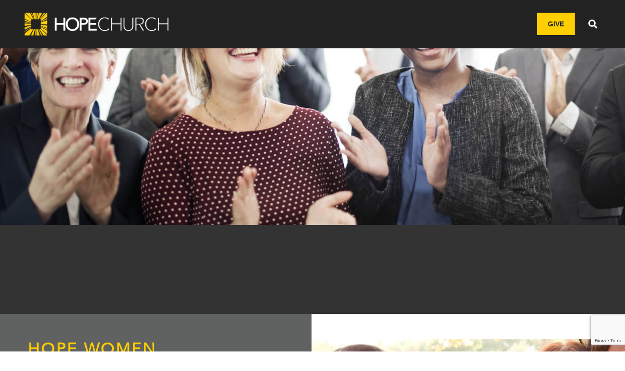

--- FILE ---
content_type: text/html; charset=utf-8
request_url: https://www.google.com/recaptcha/api2/anchor?ar=1&k=6Le6dCwkAAAAAK7NDVwF7_yemuK_bOedDkRkzhVd&co=aHR0cHM6Ly9ob3BlY2h1cmNoLm5ldDo0NDM.&hl=en&v=PoyoqOPhxBO7pBk68S4YbpHZ&size=invisible&anchor-ms=20000&execute-ms=30000&cb=r9u96qoj7j8i
body_size: 48593
content:
<!DOCTYPE HTML><html dir="ltr" lang="en"><head><meta http-equiv="Content-Type" content="text/html; charset=UTF-8">
<meta http-equiv="X-UA-Compatible" content="IE=edge">
<title>reCAPTCHA</title>
<style type="text/css">
/* cyrillic-ext */
@font-face {
  font-family: 'Roboto';
  font-style: normal;
  font-weight: 400;
  font-stretch: 100%;
  src: url(//fonts.gstatic.com/s/roboto/v48/KFO7CnqEu92Fr1ME7kSn66aGLdTylUAMa3GUBHMdazTgWw.woff2) format('woff2');
  unicode-range: U+0460-052F, U+1C80-1C8A, U+20B4, U+2DE0-2DFF, U+A640-A69F, U+FE2E-FE2F;
}
/* cyrillic */
@font-face {
  font-family: 'Roboto';
  font-style: normal;
  font-weight: 400;
  font-stretch: 100%;
  src: url(//fonts.gstatic.com/s/roboto/v48/KFO7CnqEu92Fr1ME7kSn66aGLdTylUAMa3iUBHMdazTgWw.woff2) format('woff2');
  unicode-range: U+0301, U+0400-045F, U+0490-0491, U+04B0-04B1, U+2116;
}
/* greek-ext */
@font-face {
  font-family: 'Roboto';
  font-style: normal;
  font-weight: 400;
  font-stretch: 100%;
  src: url(//fonts.gstatic.com/s/roboto/v48/KFO7CnqEu92Fr1ME7kSn66aGLdTylUAMa3CUBHMdazTgWw.woff2) format('woff2');
  unicode-range: U+1F00-1FFF;
}
/* greek */
@font-face {
  font-family: 'Roboto';
  font-style: normal;
  font-weight: 400;
  font-stretch: 100%;
  src: url(//fonts.gstatic.com/s/roboto/v48/KFO7CnqEu92Fr1ME7kSn66aGLdTylUAMa3-UBHMdazTgWw.woff2) format('woff2');
  unicode-range: U+0370-0377, U+037A-037F, U+0384-038A, U+038C, U+038E-03A1, U+03A3-03FF;
}
/* math */
@font-face {
  font-family: 'Roboto';
  font-style: normal;
  font-weight: 400;
  font-stretch: 100%;
  src: url(//fonts.gstatic.com/s/roboto/v48/KFO7CnqEu92Fr1ME7kSn66aGLdTylUAMawCUBHMdazTgWw.woff2) format('woff2');
  unicode-range: U+0302-0303, U+0305, U+0307-0308, U+0310, U+0312, U+0315, U+031A, U+0326-0327, U+032C, U+032F-0330, U+0332-0333, U+0338, U+033A, U+0346, U+034D, U+0391-03A1, U+03A3-03A9, U+03B1-03C9, U+03D1, U+03D5-03D6, U+03F0-03F1, U+03F4-03F5, U+2016-2017, U+2034-2038, U+203C, U+2040, U+2043, U+2047, U+2050, U+2057, U+205F, U+2070-2071, U+2074-208E, U+2090-209C, U+20D0-20DC, U+20E1, U+20E5-20EF, U+2100-2112, U+2114-2115, U+2117-2121, U+2123-214F, U+2190, U+2192, U+2194-21AE, U+21B0-21E5, U+21F1-21F2, U+21F4-2211, U+2213-2214, U+2216-22FF, U+2308-230B, U+2310, U+2319, U+231C-2321, U+2336-237A, U+237C, U+2395, U+239B-23B7, U+23D0, U+23DC-23E1, U+2474-2475, U+25AF, U+25B3, U+25B7, U+25BD, U+25C1, U+25CA, U+25CC, U+25FB, U+266D-266F, U+27C0-27FF, U+2900-2AFF, U+2B0E-2B11, U+2B30-2B4C, U+2BFE, U+3030, U+FF5B, U+FF5D, U+1D400-1D7FF, U+1EE00-1EEFF;
}
/* symbols */
@font-face {
  font-family: 'Roboto';
  font-style: normal;
  font-weight: 400;
  font-stretch: 100%;
  src: url(//fonts.gstatic.com/s/roboto/v48/KFO7CnqEu92Fr1ME7kSn66aGLdTylUAMaxKUBHMdazTgWw.woff2) format('woff2');
  unicode-range: U+0001-000C, U+000E-001F, U+007F-009F, U+20DD-20E0, U+20E2-20E4, U+2150-218F, U+2190, U+2192, U+2194-2199, U+21AF, U+21E6-21F0, U+21F3, U+2218-2219, U+2299, U+22C4-22C6, U+2300-243F, U+2440-244A, U+2460-24FF, U+25A0-27BF, U+2800-28FF, U+2921-2922, U+2981, U+29BF, U+29EB, U+2B00-2BFF, U+4DC0-4DFF, U+FFF9-FFFB, U+10140-1018E, U+10190-1019C, U+101A0, U+101D0-101FD, U+102E0-102FB, U+10E60-10E7E, U+1D2C0-1D2D3, U+1D2E0-1D37F, U+1F000-1F0FF, U+1F100-1F1AD, U+1F1E6-1F1FF, U+1F30D-1F30F, U+1F315, U+1F31C, U+1F31E, U+1F320-1F32C, U+1F336, U+1F378, U+1F37D, U+1F382, U+1F393-1F39F, U+1F3A7-1F3A8, U+1F3AC-1F3AF, U+1F3C2, U+1F3C4-1F3C6, U+1F3CA-1F3CE, U+1F3D4-1F3E0, U+1F3ED, U+1F3F1-1F3F3, U+1F3F5-1F3F7, U+1F408, U+1F415, U+1F41F, U+1F426, U+1F43F, U+1F441-1F442, U+1F444, U+1F446-1F449, U+1F44C-1F44E, U+1F453, U+1F46A, U+1F47D, U+1F4A3, U+1F4B0, U+1F4B3, U+1F4B9, U+1F4BB, U+1F4BF, U+1F4C8-1F4CB, U+1F4D6, U+1F4DA, U+1F4DF, U+1F4E3-1F4E6, U+1F4EA-1F4ED, U+1F4F7, U+1F4F9-1F4FB, U+1F4FD-1F4FE, U+1F503, U+1F507-1F50B, U+1F50D, U+1F512-1F513, U+1F53E-1F54A, U+1F54F-1F5FA, U+1F610, U+1F650-1F67F, U+1F687, U+1F68D, U+1F691, U+1F694, U+1F698, U+1F6AD, U+1F6B2, U+1F6B9-1F6BA, U+1F6BC, U+1F6C6-1F6CF, U+1F6D3-1F6D7, U+1F6E0-1F6EA, U+1F6F0-1F6F3, U+1F6F7-1F6FC, U+1F700-1F7FF, U+1F800-1F80B, U+1F810-1F847, U+1F850-1F859, U+1F860-1F887, U+1F890-1F8AD, U+1F8B0-1F8BB, U+1F8C0-1F8C1, U+1F900-1F90B, U+1F93B, U+1F946, U+1F984, U+1F996, U+1F9E9, U+1FA00-1FA6F, U+1FA70-1FA7C, U+1FA80-1FA89, U+1FA8F-1FAC6, U+1FACE-1FADC, U+1FADF-1FAE9, U+1FAF0-1FAF8, U+1FB00-1FBFF;
}
/* vietnamese */
@font-face {
  font-family: 'Roboto';
  font-style: normal;
  font-weight: 400;
  font-stretch: 100%;
  src: url(//fonts.gstatic.com/s/roboto/v48/KFO7CnqEu92Fr1ME7kSn66aGLdTylUAMa3OUBHMdazTgWw.woff2) format('woff2');
  unicode-range: U+0102-0103, U+0110-0111, U+0128-0129, U+0168-0169, U+01A0-01A1, U+01AF-01B0, U+0300-0301, U+0303-0304, U+0308-0309, U+0323, U+0329, U+1EA0-1EF9, U+20AB;
}
/* latin-ext */
@font-face {
  font-family: 'Roboto';
  font-style: normal;
  font-weight: 400;
  font-stretch: 100%;
  src: url(//fonts.gstatic.com/s/roboto/v48/KFO7CnqEu92Fr1ME7kSn66aGLdTylUAMa3KUBHMdazTgWw.woff2) format('woff2');
  unicode-range: U+0100-02BA, U+02BD-02C5, U+02C7-02CC, U+02CE-02D7, U+02DD-02FF, U+0304, U+0308, U+0329, U+1D00-1DBF, U+1E00-1E9F, U+1EF2-1EFF, U+2020, U+20A0-20AB, U+20AD-20C0, U+2113, U+2C60-2C7F, U+A720-A7FF;
}
/* latin */
@font-face {
  font-family: 'Roboto';
  font-style: normal;
  font-weight: 400;
  font-stretch: 100%;
  src: url(//fonts.gstatic.com/s/roboto/v48/KFO7CnqEu92Fr1ME7kSn66aGLdTylUAMa3yUBHMdazQ.woff2) format('woff2');
  unicode-range: U+0000-00FF, U+0131, U+0152-0153, U+02BB-02BC, U+02C6, U+02DA, U+02DC, U+0304, U+0308, U+0329, U+2000-206F, U+20AC, U+2122, U+2191, U+2193, U+2212, U+2215, U+FEFF, U+FFFD;
}
/* cyrillic-ext */
@font-face {
  font-family: 'Roboto';
  font-style: normal;
  font-weight: 500;
  font-stretch: 100%;
  src: url(//fonts.gstatic.com/s/roboto/v48/KFO7CnqEu92Fr1ME7kSn66aGLdTylUAMa3GUBHMdazTgWw.woff2) format('woff2');
  unicode-range: U+0460-052F, U+1C80-1C8A, U+20B4, U+2DE0-2DFF, U+A640-A69F, U+FE2E-FE2F;
}
/* cyrillic */
@font-face {
  font-family: 'Roboto';
  font-style: normal;
  font-weight: 500;
  font-stretch: 100%;
  src: url(//fonts.gstatic.com/s/roboto/v48/KFO7CnqEu92Fr1ME7kSn66aGLdTylUAMa3iUBHMdazTgWw.woff2) format('woff2');
  unicode-range: U+0301, U+0400-045F, U+0490-0491, U+04B0-04B1, U+2116;
}
/* greek-ext */
@font-face {
  font-family: 'Roboto';
  font-style: normal;
  font-weight: 500;
  font-stretch: 100%;
  src: url(//fonts.gstatic.com/s/roboto/v48/KFO7CnqEu92Fr1ME7kSn66aGLdTylUAMa3CUBHMdazTgWw.woff2) format('woff2');
  unicode-range: U+1F00-1FFF;
}
/* greek */
@font-face {
  font-family: 'Roboto';
  font-style: normal;
  font-weight: 500;
  font-stretch: 100%;
  src: url(//fonts.gstatic.com/s/roboto/v48/KFO7CnqEu92Fr1ME7kSn66aGLdTylUAMa3-UBHMdazTgWw.woff2) format('woff2');
  unicode-range: U+0370-0377, U+037A-037F, U+0384-038A, U+038C, U+038E-03A1, U+03A3-03FF;
}
/* math */
@font-face {
  font-family: 'Roboto';
  font-style: normal;
  font-weight: 500;
  font-stretch: 100%;
  src: url(//fonts.gstatic.com/s/roboto/v48/KFO7CnqEu92Fr1ME7kSn66aGLdTylUAMawCUBHMdazTgWw.woff2) format('woff2');
  unicode-range: U+0302-0303, U+0305, U+0307-0308, U+0310, U+0312, U+0315, U+031A, U+0326-0327, U+032C, U+032F-0330, U+0332-0333, U+0338, U+033A, U+0346, U+034D, U+0391-03A1, U+03A3-03A9, U+03B1-03C9, U+03D1, U+03D5-03D6, U+03F0-03F1, U+03F4-03F5, U+2016-2017, U+2034-2038, U+203C, U+2040, U+2043, U+2047, U+2050, U+2057, U+205F, U+2070-2071, U+2074-208E, U+2090-209C, U+20D0-20DC, U+20E1, U+20E5-20EF, U+2100-2112, U+2114-2115, U+2117-2121, U+2123-214F, U+2190, U+2192, U+2194-21AE, U+21B0-21E5, U+21F1-21F2, U+21F4-2211, U+2213-2214, U+2216-22FF, U+2308-230B, U+2310, U+2319, U+231C-2321, U+2336-237A, U+237C, U+2395, U+239B-23B7, U+23D0, U+23DC-23E1, U+2474-2475, U+25AF, U+25B3, U+25B7, U+25BD, U+25C1, U+25CA, U+25CC, U+25FB, U+266D-266F, U+27C0-27FF, U+2900-2AFF, U+2B0E-2B11, U+2B30-2B4C, U+2BFE, U+3030, U+FF5B, U+FF5D, U+1D400-1D7FF, U+1EE00-1EEFF;
}
/* symbols */
@font-face {
  font-family: 'Roboto';
  font-style: normal;
  font-weight: 500;
  font-stretch: 100%;
  src: url(//fonts.gstatic.com/s/roboto/v48/KFO7CnqEu92Fr1ME7kSn66aGLdTylUAMaxKUBHMdazTgWw.woff2) format('woff2');
  unicode-range: U+0001-000C, U+000E-001F, U+007F-009F, U+20DD-20E0, U+20E2-20E4, U+2150-218F, U+2190, U+2192, U+2194-2199, U+21AF, U+21E6-21F0, U+21F3, U+2218-2219, U+2299, U+22C4-22C6, U+2300-243F, U+2440-244A, U+2460-24FF, U+25A0-27BF, U+2800-28FF, U+2921-2922, U+2981, U+29BF, U+29EB, U+2B00-2BFF, U+4DC0-4DFF, U+FFF9-FFFB, U+10140-1018E, U+10190-1019C, U+101A0, U+101D0-101FD, U+102E0-102FB, U+10E60-10E7E, U+1D2C0-1D2D3, U+1D2E0-1D37F, U+1F000-1F0FF, U+1F100-1F1AD, U+1F1E6-1F1FF, U+1F30D-1F30F, U+1F315, U+1F31C, U+1F31E, U+1F320-1F32C, U+1F336, U+1F378, U+1F37D, U+1F382, U+1F393-1F39F, U+1F3A7-1F3A8, U+1F3AC-1F3AF, U+1F3C2, U+1F3C4-1F3C6, U+1F3CA-1F3CE, U+1F3D4-1F3E0, U+1F3ED, U+1F3F1-1F3F3, U+1F3F5-1F3F7, U+1F408, U+1F415, U+1F41F, U+1F426, U+1F43F, U+1F441-1F442, U+1F444, U+1F446-1F449, U+1F44C-1F44E, U+1F453, U+1F46A, U+1F47D, U+1F4A3, U+1F4B0, U+1F4B3, U+1F4B9, U+1F4BB, U+1F4BF, U+1F4C8-1F4CB, U+1F4D6, U+1F4DA, U+1F4DF, U+1F4E3-1F4E6, U+1F4EA-1F4ED, U+1F4F7, U+1F4F9-1F4FB, U+1F4FD-1F4FE, U+1F503, U+1F507-1F50B, U+1F50D, U+1F512-1F513, U+1F53E-1F54A, U+1F54F-1F5FA, U+1F610, U+1F650-1F67F, U+1F687, U+1F68D, U+1F691, U+1F694, U+1F698, U+1F6AD, U+1F6B2, U+1F6B9-1F6BA, U+1F6BC, U+1F6C6-1F6CF, U+1F6D3-1F6D7, U+1F6E0-1F6EA, U+1F6F0-1F6F3, U+1F6F7-1F6FC, U+1F700-1F7FF, U+1F800-1F80B, U+1F810-1F847, U+1F850-1F859, U+1F860-1F887, U+1F890-1F8AD, U+1F8B0-1F8BB, U+1F8C0-1F8C1, U+1F900-1F90B, U+1F93B, U+1F946, U+1F984, U+1F996, U+1F9E9, U+1FA00-1FA6F, U+1FA70-1FA7C, U+1FA80-1FA89, U+1FA8F-1FAC6, U+1FACE-1FADC, U+1FADF-1FAE9, U+1FAF0-1FAF8, U+1FB00-1FBFF;
}
/* vietnamese */
@font-face {
  font-family: 'Roboto';
  font-style: normal;
  font-weight: 500;
  font-stretch: 100%;
  src: url(//fonts.gstatic.com/s/roboto/v48/KFO7CnqEu92Fr1ME7kSn66aGLdTylUAMa3OUBHMdazTgWw.woff2) format('woff2');
  unicode-range: U+0102-0103, U+0110-0111, U+0128-0129, U+0168-0169, U+01A0-01A1, U+01AF-01B0, U+0300-0301, U+0303-0304, U+0308-0309, U+0323, U+0329, U+1EA0-1EF9, U+20AB;
}
/* latin-ext */
@font-face {
  font-family: 'Roboto';
  font-style: normal;
  font-weight: 500;
  font-stretch: 100%;
  src: url(//fonts.gstatic.com/s/roboto/v48/KFO7CnqEu92Fr1ME7kSn66aGLdTylUAMa3KUBHMdazTgWw.woff2) format('woff2');
  unicode-range: U+0100-02BA, U+02BD-02C5, U+02C7-02CC, U+02CE-02D7, U+02DD-02FF, U+0304, U+0308, U+0329, U+1D00-1DBF, U+1E00-1E9F, U+1EF2-1EFF, U+2020, U+20A0-20AB, U+20AD-20C0, U+2113, U+2C60-2C7F, U+A720-A7FF;
}
/* latin */
@font-face {
  font-family: 'Roboto';
  font-style: normal;
  font-weight: 500;
  font-stretch: 100%;
  src: url(//fonts.gstatic.com/s/roboto/v48/KFO7CnqEu92Fr1ME7kSn66aGLdTylUAMa3yUBHMdazQ.woff2) format('woff2');
  unicode-range: U+0000-00FF, U+0131, U+0152-0153, U+02BB-02BC, U+02C6, U+02DA, U+02DC, U+0304, U+0308, U+0329, U+2000-206F, U+20AC, U+2122, U+2191, U+2193, U+2212, U+2215, U+FEFF, U+FFFD;
}
/* cyrillic-ext */
@font-face {
  font-family: 'Roboto';
  font-style: normal;
  font-weight: 900;
  font-stretch: 100%;
  src: url(//fonts.gstatic.com/s/roboto/v48/KFO7CnqEu92Fr1ME7kSn66aGLdTylUAMa3GUBHMdazTgWw.woff2) format('woff2');
  unicode-range: U+0460-052F, U+1C80-1C8A, U+20B4, U+2DE0-2DFF, U+A640-A69F, U+FE2E-FE2F;
}
/* cyrillic */
@font-face {
  font-family: 'Roboto';
  font-style: normal;
  font-weight: 900;
  font-stretch: 100%;
  src: url(//fonts.gstatic.com/s/roboto/v48/KFO7CnqEu92Fr1ME7kSn66aGLdTylUAMa3iUBHMdazTgWw.woff2) format('woff2');
  unicode-range: U+0301, U+0400-045F, U+0490-0491, U+04B0-04B1, U+2116;
}
/* greek-ext */
@font-face {
  font-family: 'Roboto';
  font-style: normal;
  font-weight: 900;
  font-stretch: 100%;
  src: url(//fonts.gstatic.com/s/roboto/v48/KFO7CnqEu92Fr1ME7kSn66aGLdTylUAMa3CUBHMdazTgWw.woff2) format('woff2');
  unicode-range: U+1F00-1FFF;
}
/* greek */
@font-face {
  font-family: 'Roboto';
  font-style: normal;
  font-weight: 900;
  font-stretch: 100%;
  src: url(//fonts.gstatic.com/s/roboto/v48/KFO7CnqEu92Fr1ME7kSn66aGLdTylUAMa3-UBHMdazTgWw.woff2) format('woff2');
  unicode-range: U+0370-0377, U+037A-037F, U+0384-038A, U+038C, U+038E-03A1, U+03A3-03FF;
}
/* math */
@font-face {
  font-family: 'Roboto';
  font-style: normal;
  font-weight: 900;
  font-stretch: 100%;
  src: url(//fonts.gstatic.com/s/roboto/v48/KFO7CnqEu92Fr1ME7kSn66aGLdTylUAMawCUBHMdazTgWw.woff2) format('woff2');
  unicode-range: U+0302-0303, U+0305, U+0307-0308, U+0310, U+0312, U+0315, U+031A, U+0326-0327, U+032C, U+032F-0330, U+0332-0333, U+0338, U+033A, U+0346, U+034D, U+0391-03A1, U+03A3-03A9, U+03B1-03C9, U+03D1, U+03D5-03D6, U+03F0-03F1, U+03F4-03F5, U+2016-2017, U+2034-2038, U+203C, U+2040, U+2043, U+2047, U+2050, U+2057, U+205F, U+2070-2071, U+2074-208E, U+2090-209C, U+20D0-20DC, U+20E1, U+20E5-20EF, U+2100-2112, U+2114-2115, U+2117-2121, U+2123-214F, U+2190, U+2192, U+2194-21AE, U+21B0-21E5, U+21F1-21F2, U+21F4-2211, U+2213-2214, U+2216-22FF, U+2308-230B, U+2310, U+2319, U+231C-2321, U+2336-237A, U+237C, U+2395, U+239B-23B7, U+23D0, U+23DC-23E1, U+2474-2475, U+25AF, U+25B3, U+25B7, U+25BD, U+25C1, U+25CA, U+25CC, U+25FB, U+266D-266F, U+27C0-27FF, U+2900-2AFF, U+2B0E-2B11, U+2B30-2B4C, U+2BFE, U+3030, U+FF5B, U+FF5D, U+1D400-1D7FF, U+1EE00-1EEFF;
}
/* symbols */
@font-face {
  font-family: 'Roboto';
  font-style: normal;
  font-weight: 900;
  font-stretch: 100%;
  src: url(//fonts.gstatic.com/s/roboto/v48/KFO7CnqEu92Fr1ME7kSn66aGLdTylUAMaxKUBHMdazTgWw.woff2) format('woff2');
  unicode-range: U+0001-000C, U+000E-001F, U+007F-009F, U+20DD-20E0, U+20E2-20E4, U+2150-218F, U+2190, U+2192, U+2194-2199, U+21AF, U+21E6-21F0, U+21F3, U+2218-2219, U+2299, U+22C4-22C6, U+2300-243F, U+2440-244A, U+2460-24FF, U+25A0-27BF, U+2800-28FF, U+2921-2922, U+2981, U+29BF, U+29EB, U+2B00-2BFF, U+4DC0-4DFF, U+FFF9-FFFB, U+10140-1018E, U+10190-1019C, U+101A0, U+101D0-101FD, U+102E0-102FB, U+10E60-10E7E, U+1D2C0-1D2D3, U+1D2E0-1D37F, U+1F000-1F0FF, U+1F100-1F1AD, U+1F1E6-1F1FF, U+1F30D-1F30F, U+1F315, U+1F31C, U+1F31E, U+1F320-1F32C, U+1F336, U+1F378, U+1F37D, U+1F382, U+1F393-1F39F, U+1F3A7-1F3A8, U+1F3AC-1F3AF, U+1F3C2, U+1F3C4-1F3C6, U+1F3CA-1F3CE, U+1F3D4-1F3E0, U+1F3ED, U+1F3F1-1F3F3, U+1F3F5-1F3F7, U+1F408, U+1F415, U+1F41F, U+1F426, U+1F43F, U+1F441-1F442, U+1F444, U+1F446-1F449, U+1F44C-1F44E, U+1F453, U+1F46A, U+1F47D, U+1F4A3, U+1F4B0, U+1F4B3, U+1F4B9, U+1F4BB, U+1F4BF, U+1F4C8-1F4CB, U+1F4D6, U+1F4DA, U+1F4DF, U+1F4E3-1F4E6, U+1F4EA-1F4ED, U+1F4F7, U+1F4F9-1F4FB, U+1F4FD-1F4FE, U+1F503, U+1F507-1F50B, U+1F50D, U+1F512-1F513, U+1F53E-1F54A, U+1F54F-1F5FA, U+1F610, U+1F650-1F67F, U+1F687, U+1F68D, U+1F691, U+1F694, U+1F698, U+1F6AD, U+1F6B2, U+1F6B9-1F6BA, U+1F6BC, U+1F6C6-1F6CF, U+1F6D3-1F6D7, U+1F6E0-1F6EA, U+1F6F0-1F6F3, U+1F6F7-1F6FC, U+1F700-1F7FF, U+1F800-1F80B, U+1F810-1F847, U+1F850-1F859, U+1F860-1F887, U+1F890-1F8AD, U+1F8B0-1F8BB, U+1F8C0-1F8C1, U+1F900-1F90B, U+1F93B, U+1F946, U+1F984, U+1F996, U+1F9E9, U+1FA00-1FA6F, U+1FA70-1FA7C, U+1FA80-1FA89, U+1FA8F-1FAC6, U+1FACE-1FADC, U+1FADF-1FAE9, U+1FAF0-1FAF8, U+1FB00-1FBFF;
}
/* vietnamese */
@font-face {
  font-family: 'Roboto';
  font-style: normal;
  font-weight: 900;
  font-stretch: 100%;
  src: url(//fonts.gstatic.com/s/roboto/v48/KFO7CnqEu92Fr1ME7kSn66aGLdTylUAMa3OUBHMdazTgWw.woff2) format('woff2');
  unicode-range: U+0102-0103, U+0110-0111, U+0128-0129, U+0168-0169, U+01A0-01A1, U+01AF-01B0, U+0300-0301, U+0303-0304, U+0308-0309, U+0323, U+0329, U+1EA0-1EF9, U+20AB;
}
/* latin-ext */
@font-face {
  font-family: 'Roboto';
  font-style: normal;
  font-weight: 900;
  font-stretch: 100%;
  src: url(//fonts.gstatic.com/s/roboto/v48/KFO7CnqEu92Fr1ME7kSn66aGLdTylUAMa3KUBHMdazTgWw.woff2) format('woff2');
  unicode-range: U+0100-02BA, U+02BD-02C5, U+02C7-02CC, U+02CE-02D7, U+02DD-02FF, U+0304, U+0308, U+0329, U+1D00-1DBF, U+1E00-1E9F, U+1EF2-1EFF, U+2020, U+20A0-20AB, U+20AD-20C0, U+2113, U+2C60-2C7F, U+A720-A7FF;
}
/* latin */
@font-face {
  font-family: 'Roboto';
  font-style: normal;
  font-weight: 900;
  font-stretch: 100%;
  src: url(//fonts.gstatic.com/s/roboto/v48/KFO7CnqEu92Fr1ME7kSn66aGLdTylUAMa3yUBHMdazQ.woff2) format('woff2');
  unicode-range: U+0000-00FF, U+0131, U+0152-0153, U+02BB-02BC, U+02C6, U+02DA, U+02DC, U+0304, U+0308, U+0329, U+2000-206F, U+20AC, U+2122, U+2191, U+2193, U+2212, U+2215, U+FEFF, U+FFFD;
}

</style>
<link rel="stylesheet" type="text/css" href="https://www.gstatic.com/recaptcha/releases/PoyoqOPhxBO7pBk68S4YbpHZ/styles__ltr.css">
<script nonce="ECAhXMEeOq1l_PLRnEAAlQ" type="text/javascript">window['__recaptcha_api'] = 'https://www.google.com/recaptcha/api2/';</script>
<script type="text/javascript" src="https://www.gstatic.com/recaptcha/releases/PoyoqOPhxBO7pBk68S4YbpHZ/recaptcha__en.js" nonce="ECAhXMEeOq1l_PLRnEAAlQ">
      
    </script></head>
<body><div id="rc-anchor-alert" class="rc-anchor-alert"></div>
<input type="hidden" id="recaptcha-token" value="[base64]">
<script type="text/javascript" nonce="ECAhXMEeOq1l_PLRnEAAlQ">
      recaptcha.anchor.Main.init("[\x22ainput\x22,[\x22bgdata\x22,\x22\x22,\[base64]/[base64]/[base64]/bmV3IHJbeF0oY1swXSk6RT09Mj9uZXcgclt4XShjWzBdLGNbMV0pOkU9PTM/bmV3IHJbeF0oY1swXSxjWzFdLGNbMl0pOkU9PTQ/[base64]/[base64]/[base64]/[base64]/[base64]/[base64]/[base64]/[base64]\x22,\[base64]\\u003d\x22,\x22NcKUUcK4JcKfwopJwo/CpDgFwqRpw47DlB5UwrzCvl43wrrDolpAFsOfwo56w6HDnnLCtl8fwpjCo8O/w77CoMKow6RUEWNmUn7CrAhZasK7fXLDuMK3fydLdcObwqkXHzkwesOyw57DvyLDrMO1RsO+dsOBMcKzw5xuaQUkSyoSXh5nwoPDrVsjNiNMw6xNw5YFw47Dni1DQDZON2vClMK7w5xWbygAPMO/wpTDvjLDk8OuFGLDlhdGHQlBwrzCrgYcwpU3R2PCuMO3wpHChg7CjgjDpzENw4rDmMKHw5Q0w4p6bXvCs8K7w73DocO+WcOIDcOLwp5Bw7YMbQrDssKHwo3ChiUUYXjCiMOMTcKkw4BVwr/[base64]/DmA7CvBgxw4TClkN9Dn5+VULDhhofCsOqX0vCucOuYMOCwoJwNcKJwpTCgMOmw4DChBvCuXY6MgI+NXkSw4zDvzVKbBLCtUdawrDCnMO3w7h0HcOawpfDqkgjEMKsEA/CuGXClWQJwofClMKHCQpJw6LDoy3CsMOwF8KPw5QmwoEDw5gnQcOhE8Kfw77DrMKcKC5pw5jDvcKjw6YcT8OOw7vCnzLCvMOGw6o3w5zDuMKeworCu8K8w4PDlsKlw5dZw6PDm8O/YEUGUcK2wobDisOyw5kzOCU9wqpSXE3CjBTDusOYw7XCl8KzW8KuZhPDlEQHwoorw6VkwpvCgzDDgsOhbxXDp1zDrsKHwqHDuhbDtG/CtsO4wqxuKADCi30swrhOw7Fkw5VzKsONAThuw6HCjMKpw4nCrSzChyzCoGnCsWDCpRRGc8OWDXlcOcKMwpzDjzM1w4jCnhbDpcK6KMKlIWXDrcKow6zCtB/[base64]/bcKKwofCt8K2woDCm8ORcGrDocOTb0fDlmJEOmBuwrd/wqESw5LCr8K6woDCrsKJwqUvZRTDtR46w6XCh8KVTxVQwppFw6NVw5PClcKIw4HDrMOrYChhwrwdwo5uXijChsKPw6YbwpY6wpFsVCrDsMKUBQEdIm7Cm8KYFMOIwoDDrcO5SsKgwpIDFcKIwpo+woXCpMKNUEZvwoULw7R6w6EtwqHDjsKoZ8KOwrhiVyXCklYow6M/SBsqwp0Kw7zDmcK2wp3DgcKzw4oxwrJlClHDisKEwqPDp2LDnsKkdMKEw6XDn8KQYcKhIsOcAwHDl8KJZ0zCgsKXHMOTQnTCqcOwdcKdw4lxacKMw4/Cn0VDw6YRSA0wwqbCv0vDo8OPwq/DvsKjERx/w5vDl8OdwrLCuXvCvikAwrV3TcK7YsOIwqrCrMKEwqHCu1TCtMO5acK1J8KPwoLDkWVHaRh1XsKqRsKGGMK2wrzCjMOIw4Qxw6Brw47ChAIPwrPCrFXDjmfCsBjCpCADw5HDhMOIHcK1wptJR0c/wr3CqsO3NhfCs0pMwqsyw4V/PsK9K0lqY8OrLW3DokR1w6BWwoHCu8KqUcKAZcOYwqF6wqjCncKRTcO1YsKAbsK0axokwprCqcKRJRrCp3DDosKEamgDa2s/AwDChMOmCMOdw79+CcK9w6doCiHCunjDvC3CpCXCmcKxYgfDv8KZPcKvwrp5YMK+J07CvsOONzEiBMKsIXJYw4lmXsKZfjbDn8OZwqrCnAZkY8KJDR0dw70ew4/Ct8KFL8KIGsOGw5YAwpzDlMKCw4DDunkAOMO3wqBcw6XDqkMyw6bDqSbDsMKrwrEnwp3DvSLDrjdDw6FoUsKLw5/ClwnDuMO4wrrDn8O1w54/LcOowqMRG8KfUMKBdcKmwojDnRdOw65+d0cGKWgVXhvDpcKTFwDDlMOMbMOBw6zCoTfDsMKNXDoLJcOKYxUZacOGGgjDuCovCMKWw7/Cn8KeNHvDimvDksOIwqjCu8KFR8K1w7DCnAnClMK1w4NNwrsSPyXDrBcrwpFVwptkIGhNwpbCusKDLMOsTXrDlGstwq3DkMOtw7fDinhrw4vDusKSWsK9UhpxezHDmVU0Y8KwwpPDt2YiFm1aYy/[base64]/[base64]/Dli3DisO2w5fCjMK2woFFGkBXwo/DonrCoMKrRHlWwpvCnMK5w5MYMlY4w73Dgn7CrcK6wokJYsKdXsK4wpLDhFjDmcOfwo9ywr0fJ8Ktw7YSaMOKw6jCscOhw5DClmLDn8OBwrROwooQwqFlUcOrw6tewr7Cvzd+XmDDvcORw5k/azgfw4LDkA3CmsKhw4Acw77DsS3DgQFme3rDmUvDm2EnK2XDmSzCkMKsw5zCgsKOw5MzSMO+QcOQw63DjCrCuwrCig/DrgrDp2XCm8OTw70zw5dpwrdVbHrDkcOZwoHDocO5w5XDun7CnsKuw4cQExAYwqAGw74bSiPCjMO5w7czwrVdMw3CtcKUYMK4TVcpwrFMOEzCg8Kgw5vDocOGGFDCnhjDusOhesKbf8Kgw4/CgcKIHENMwqbCh8KVF8KFGh7DiUHClcOdw4gkPEPDoAXCkcOyw4HDhhQib8KTwpkDw78Iw4kNfkYXLAwQwp/DtANVPMKFwrVLw5tYwrbCnsKmwonCsn8fwqMKwpYfQktvwqMHw4crwrrDhgYiw57CpMO/[base64]/XGPCk0sNdQREZAvCpzrCpcKdYkodwpfDiFgtwrLCq8Kiw7fCpsK3KB/CpQzDgyDDrmBoJMOXbzIJwrTDlsOkMsOVSnsfFMKow6Eaw6jDvcOvTsK3X3TDijPCm8K0OMOlXcKsw5sQw5zCnz0mXMKIw6wZwp9rwohcw69kw7URw6DDsMKqV0XDqFN/Fi7Cj1HCrDkIVWAqw5Axw7bDvsOxwp4GaMK6EnNeIcKVDcKWdsO6wqRtwpdQX8OWDl5Kw4XCl8Odw4DDjTVUeDnClR5bK8KGbjTCmljDrCLCtcKydcOOw57CgsOIAcOEdUHCuMOTwrpiwrI3aMOiwqbDvTXCqsO4aQ9MwpUVwpjCuSfDmCDClzAtwr1nfT/Cm8O5w77DhMKySMOuwpbCuyDDmhYjfkDCjh8uQ2hVwrPCvcOcDsKUw7cqw7fCr2TCqsO3QVzCtcOWw5PChR0XwothwofCrzDDlsOPwq0vwpoAMBjDkBHCncKqw7sdw5/CisKMw77Ci8KdKz85woXDjjluP0rCvsKzEcKnGcKvwr0KGMKXI8ODwodOalhdE1xcwoTDjyLCs1wsUMO0cEzClsK7NH/Ds8OlO8K+wpBiAkrDmQ1YcWXDsmJkw5JDwrjDoGlQwpApKsK9dnw3A8Ojw4oQwr58dw5CJMOUw44pZMKDecOLVcObYz/ClsK8w7Nmw5zDisOCw6PDh8OWUAbDu8KIJsK6DMORGjnDuAPDqcKmw7fCsMOsw4c4wqDDpsO4w6TCvcO9RFBDP8KOwqtXw6DCqnpcWGnDoEwRUcOjw4bDsMOAw7c2VMKGYsOfbsK6w47Ciy51BcONw6bDmV/DuMOtTiEvwqHDtgsvG8O0JnDCtsKtwpwQwqRwwrPDlTFNw5bDv8OJw6bDlnhuwo3DoMOyHGpowrHCusKZfsOFw5NkX18kw68CwoTCiFcqwqzDmSYbXWHDrhPChXjDscOQMMKvwrtta3zCqxfDmSnCvTfCvXU5wrRLwo5Ww5/Cs33DpAfCv8KnZ07CgyjDh8OteMOfIC9NSHvCgXptwpPChMK+wrnCiMOCwp/CtiHCgnLDpEjDowHDkcKQYsKUwrs4wpBYKkNfwp/DlWl/w4RxIQc+wpEyDcKVT1fCn2YTwpM2P8OiDMOow6s3w5nDjcOOXsOPKcOvI3gFw7/DkcOdalpGRMK/wq8zwr3DhC/[base64]/DqsOZKR4GwoPDj8Kmd8KzTVXChS7DsMK6V8KeQcOuXMOkw404wrfDjVxVw5M5VcOfw4fDhMOwfikQw4rDgMOLb8KJW2wSwrVAcsOIwrtiIMKWb8O1wroyw7fDtSUROMKtDMKqLWDDgcOSQMOzw6PCrRdPHFpsOWsPLSY0w4bDtSl8VcOIwo/Du8Oqw5TDoMO4ZMO/wp/Dg8OHw7LDn1FoW8ODST/ClsOiw7w0wr/DssK3PMObV0DChFLCq3p2wr7CusKjw65jDUMcL8ONDlrDq8OyworDuCd3WMOISX/[base64]/CgnjCisKRwrd2RGnDnsKYWkrDngV5w7ErCTpRVRRfw7DCmMODw6XCrMOJw4bCklXDhwFkA8Knwrh7acOMKW/Crzguwq3DrMOMwo3DnMKSwqnDqyfCtB7DkMOswot0wrnDh8OqD29OKsOdw5nDtF7CiiDCkD/DrMKUP0MdKU8BH0sfw5RSw59rw7vDmMKqw5JpwofCiF3ChWbDuBs2HMKEAR5WJcKFE8Krwq/Dp8KZb2lXw7nDosK2wplLw7LDjsK/TGfCocObbhzDilY/[base64]/[base64]/[base64]/DuAAew6/CqwFzLsOnQsKMP8OeFcOYT27DrChNw7XDhSbDjAdAacK/w7UBwrXDmcOxSsKPA2DDlsO6MMOlUMK8w57Do8KvN01mc8Osw6/Cpn/[base64]/w5hnKsKwwpXCtMOxYcO7LgjCn1jCo8O+wrQSwopHw5R7w5jCk1/[base64]/CvEDCqVsww6FAwp/ChMOqTE0swoceS8K/[base64]/Co8OxcDc/w6Mdw7QSHScpTsOEw4bDksKBwpfDr2bCj8OTwolIYwXDv8K/[base64]/[base64]/[base64]/[base64]/[base64]/Co8OWwpzDmjfCu23CmsKxwoDDncOwacOOwqR6AToaQUHCoF/DvkJOw5bDuMOufgE0OMKGwonCpG3CqCBKwpDDmXJhWsONBkvCrSDCjcKAAcOAPzrDvcOhKsKEGcKnw43DoX45HFzDi0gfwptVwo/[base64]/ChMOob1sIG8KIw5bCucK1wrwpIgdsSRVpwrPDq8K3wozDrMOAT8O8FMKZwpLDm8OZRzdgwoNgwqgxdQhlwqXCqCPDgCNNbMOcw7lIJVIPwrbCpMOARmDDr1sBfzhleMKzYcOTwoTDicOywrYjCcOIwrPDn8OrwqguB2YoW8Kfw5Fuf8KCGArDvX/Dr0cLWcOLw53ChHIIcGskwoPDglsgwr7DmDMRUXolDsOVWDZ1w4rCrG3CosKGZsOiw7fDjn9qwoRrZ1EPbT/CqcOAw5lBwpbDocOaIhFpdMKeZS7CnnXDl8KlPFwBFnTDnMO3BxAoeidLwqAuw7XDuGbDlsOYGMKjf3HDvsKaBm3DssObI15qworDonLDr8KZw67DjcKtwokFw5HDh8OOYBLDn07Ds1sAwoQUwpHCnzFXwpfChD/DiTpqw4jDiAoyHcOxwo3CvgrDnARCwpg9w7jCv8KLw4RlIn1WesOzX8KUIMOIw6Bew7PCvcOsw4ZBBlwuAcKKWS0jOSQ0wo3DlDHDqT5LcTs7w4/CjxsIw5bCuUxqw7XDthzDscKzAcK/[base64]/[base64]/O8KkMMK1wqsBBcKhD8OLwr9uwrUOdSF/W0d7ZMKAwovDjTXCpWU2FG7DvMKpwrjDo8OBwpTDtcKvASIlw48QV8KaWBrDpMKlw6ERw6bCtcK6U8O8wqXCkyUUwr/CqsKyw6xNLU9wwrTDgcOhSjhgalLDvsO0wo7Dkzp3H8KLwpHDnsOFw7LCjcKkMwrDm2nDssOBPMO5w6h+WxIiPiHDrmxHwp3DrWRGXsOlwr/Ch8OwdHgXwqABw5zDmTjDrDQcw45NHcOODBxXw7bDuGbCgwNudVzCtzFBDsK3acOYw4HChk0pw7pRA8K0w7/DrsKLBcKuw7vDh8Knw65lw4ItUMKPwpDDuMKDKSJpecOnacOHPsKgwpl3QFJMwpc5w6cPcCQKByvDtBl8AcKdSW4GZnMuw5BdAMONw47CgsKcGxkPw6BWJ8KjOsOnwrojLHXCjnI7XcKfYj/[base64]/wqXDjsOmRcOmJ8KswptseVpoR8K1w5/[base64]/[base64]/w5EXw7gEwrfDqEZyE0zDm1ZMw7ZzE3tYMMKGwrXDtW0zOXXCo0zDo8OFPcOtwqPDusO2UmMbOQ0OURbDhHHCq2rDhB0Ew5pUw5NSwoddTAADCsKZRTcgw4J4FBDCq8KoNmnCqsOSV8KLasO/[base64]/CjwDDsMKJwrbCskTCoMK3w63Cvk3Cgz3CqGcHQMOCOEgSJh7Dqw9bSXAuwqnCl8KqF3tEZjrCsMOowoMuJwIvWQvCmsOmwprDjsKLw6XCqiDDkMOkw6vCrAdTwqjDn8OIwpvCicOKclnDiMOewqpow6cxwrzDssOgw5VPw6IvKyEeScOpAi/CsS/[base64]/Ds1Uuw4vDq8K2GTo7w4bDjAfDtndxwpBIwq/DsllxJwnCkAfChToYAVDDtT/DrnvCt3jDmioFGV0YDUjDqlwNETplw44XcsKaXF8JHB7Dv0k+wo1JVcKjbsOcfSttU8O4w4PCtWhUXsKvfsOtb8Okw4cxw4J/w5bCiiUMwplcw5DDjxvCpcKRDlzCsl4Gw4LCgMKCw5drw4Ihwrc+EcK+w4tgw6nDlXnDpFMmUhVcwpzCtsKORcOcY8OXe8Oyw7nCpnPCrVXCm8KocisvXk/Cp35yN8KNGh9THMKiFsK2NxU4HwcmQsKiw4AKw6paw4XDgcKcEMOHwqUew6TCp2Vjw6Fcf8K7wqIdT3Apw4kmF8Okw6RzGMKSw7/Dl8Olw6FFwoccwphmfSIHcsO1wqs4TMObwrTCvMOZw5xQfcKDXE4jwrUResK6w5/DjCYOwoHDjm9Qw5wQwo/[base64]/DhmTDt15Bwo0UwqkUw7MyCR1oGXp/IcOyD8OOwocVw6HDs1JxCwoew4DDsMOUJMObRG0Ewr7DlcK/w7PDhMOvwqc1w7jDn8OPd8K7w6rChsKxchIow7XDl07ClGbCvVTCvBPCqVfDnXMHRlIUwpcYwr3DoVBBwpHCmMOwwobDhcOWwrg7wpYOHcO6wr5ddFgvwqghGMO9wrQ/w7BFDyMDw5ACJinDpcO0ZD9MwoLCpHHDv8KSwpPCrsOvwrDDgcO+GMKjXMOGwrs0dRFnDH/CiMKTc8KIWsKtAMOzwqrDhF7DmSPCkXsBZAtwQ8KFUnTDsCnDuGPChMKGFcO+c8ODwq4aCHXDssK+wpvDl8KQPcOowohYw4bCgHbCky4BBnpBw6vDnMODw77DmcKewpYkwoJ1FMKXGnzCj8K1w6pqwonCkW7CpV89w4vCgyZEZMKmw5/Crlhvwq8RIcK0w5pWPQ5qeRlldcKdZmMefMO5woIodW4nw69xwq/[base64]/J8KMwqvDnEBUaFjDg8KjD3nCmjp+csKfw63DhMODdXHDqz7CusKibsOjCHPDvcOZOcO+wpvDvDhlwr7CusKYXcKPZMOswpHCvjVyZBPDiAvDtxJywrgxw5bCvMKJPcKPZMOBwqxKOUwvwq/[base64]/w7QDwr8jwqbCrz3CqFYwYl0qQMOrw6IhPsO4w7LChsKmw4Q4RgtBw6bDoRrCiMKlcFhqHhPClzzDkQwJPlRQw5PDgHJ4XMORQsO1DgTCkMO0w5bDpxXCssOuHE3CgMKMwoZgw6wyej1edCzDtsO5P8OFbml/O8ORw4dlwrbDliLDg1kWw4jCp8OfHcOsHnjDkg1ww6B0wonDqMKMeUXCoVlZBMOcwpbDr8KfbcORw6/CgHXDsQkbfcKhQQNLf8K+c8KSwpAkw40PwqXChcOjw5LDgHIUw6zClEslZMK6wqciDcKvYnBpQsKVw4XDr8Onwo7CoEbCpsOtwrfDn2DCuFXCqj3DnsK6DmDDiRDCrSXDnh04wrNUw4tKwr/[base64]/wqA9w4RUwqXCuSrClsKePlvDk8Kjw7piw6gIWMKrwpTCpyAuAMKCwqcdM0XCgSBNw6vDoxfDj8KDA8KpCsK5GMOYwrc3woLCpMKyNcORwpbCgsOSV3s/w4YmwqbDn8O6S8Owwr1swprDmsKFwpYhWnzCmcKJeMOCLcOxZEFkw7h0bGg6wqvChcK7wo1PfcKMHMO+K8KtwpnDmXrCiDZgwpjDmsOOw5TDljnCgDQww6k5aU7ChQZYY8Ojw7x8w6vDh8KQShQyXMOKAcOOwq/Ch8Kcw7/[base64]/[base64]/wrwvFzXDg2zDnScNwoc3wp83Pgk1EsKCYsOcF8OObsK4V8OOwrXCvVXCusKswp09SMOBNMOOw4MlbsK3GcOTwr/DljUuwrMmURHDrcKGS8OHMsOYw7N7w7vCpMKiYzVDeMKDAMOFYsKWNw9iKMKtw6jCmTTDosOJwp1GPMKVE18yT8OowpzCm8OrQsOew5QfCsOUw4cCZkTDhWfDvMOEwr9CacKtw68yMQBuwqw7KcKBN8K1w6wZWcOrABIDw4zCgcKewqYpwpHDu8KSW2jDuT/DqnA5JMOVw6ELw7TDrGBhDDkCD2N/[base64]/DtgU2NlRwMcOFO1DCl8K0w5FBE8OmwqM/UXwVw6bDk8OSwrPDv8ObGMKPw5AJUMObwpHChhvDvMKzPcKWwp0lw7vDqmU9cxnDlsKTKGowB8OOHGZVNBfCvQHDgcO8woDDsxIWYDszOnnCmMKHfMKGXBgNwoAQLMOPw51uKsOERMOLwpxcR3I/wozChMOhdBrDnsKjw75Ww6DDuMKzw53DnUfDgcOvwqlJFcKsGUXCr8K4wpjDrxBiX8ORwoFVw4TDu0Qowo/DlcOtw5LDqMKRw68gw5XCssOkwolGEDlpBEYQMFXCtSN5Q05ALgI2wpILw5BKRMOBw741GQPDr8OVEMKdwq8Rw4sHwr/Cg8KKZStFMUTDjkITwoDDjwQyw5bDnsO3bMKfKDzDkMO+ZELDqTR1ImDDssOGw70TeMKowp45w6wwwqldw6/CvsKtesKOwq4Owr4kXcOyA8KDw7jDhcK2JHRIw7TCrnY3VmZ+HMKKd2JswrfDgknDgDxgVMKuVMK/[base64]/DkCzDsMOvEnXDqsOwOww+CcK7Ak0YTcOyGnzDkMKRw5lNw5jCpsKXw6YXwrp6wp/DvXDDjGfCisKXPcKsKTzChsKPVnzCt8KydMOIw6kiw51dd3FFw6MjOyXCoMKyw4nCvVJjwql+TsK9OcKUGcKGwo4ZIkJxw6HDr8K0HsKyw5HCscODbWNSZcOKw5vDicKOw5fCvMKLFVrCp8KNw6nDqWPDii3DnCkmTC/DpsKTwpIjDMOrwqF6L8KJGcO/w6EEE3XDmDfDiRzDgXrCiMOAWlPCgSYBw4LCsz/Ch8OmWmhpwobDocO8wr0jwrJ9EnEoLyNRc8KJwrpTwqoNw7TDvnJiw6ZfwqhCwoYew5DCucKdJ8KcKH51W8KawoR7bcOMwq/DpMOfwoZ2e8Kdw7FQCQFoCsOsN0zClsKOw7RIw4lUw4fCvMOYAMKFXVjDpsOlw6spOsO4ehJbAcKjWwYTIGtHasOdSkzChwzCrQR7Wl7CtkAIwp5Bw5cjw7TCucKGwq/CgcKAPcKcMD/[base64]/[base64]/wrY/acKxJ0fCtsKSEl8vwpJEw4bDkm/Ci1ZMESXChsK4E8KowrAqTRRcNQ55YcKAwqN7HMOAd8KlYTIUwrTDnsOYwqMWOkzCiD3CmcOxOB93b8KgNyTDnCbCvzcrfHs6wq3CscKvwo/DgE3DpsOjw5EzZ8Ojwr7CkmTCvcOMd8KDw4owIMKxwonCp07DiBTCtcKYwpDCiUbDjsK0esK7w4zCq1VvK8K3wptnMcKcXyo2fsK3w6gtwrtKw7/DkyUHwpjDvyxFals7B8KHOwURPlvDu19yUTBRNBoxQzzDvRDDswzDhhLDsMK6cTrDkDvCqV1hw5TDglwXw4QUw7jDsSrDj3t/DkXCuW8PwoLDpWTDusKHf0vDi1FrwrlRNkHCuMKQw75Aw5XCv1QxBAMPwqIyVMKMQX3CscK1w7IcXsKlN8K7w70BwrJpwodBw4/Cn8OeWGLCg0PDoMOobsOBw4QBw67Dj8Orw4/CgFXCgHbCnWAVbMK/wpwDwqwpwpFCTsOLdsOmwrHDs8KseQnCqQLDnsO/w4PDsXDCvMK6woNowoZRwrwkwrRAdcKAVnfCksOAe2R/EcKWw65zYFsPw6Evwp3DoXdYfsOSwrN5w4pxNsO/YsKHwo/Dl8KLZ3/DpTnCkUPChcOlLMKswoY9OwzClzfCu8O+wpnCscOVw4bCt0HCrsOUw57DhsOMwqnDqsOLH8KVXX8rLRjCsMOcw4fDqB9vQB9MOcKYAAk7wrbDuxnDosOGworDh8K3w7nCpD/Dih4Ew4XDkEXDgll4wrLClMOaecKMw7zDssOmw5xOwohRw5fCiWkzw4pAw6d7f8KSwqzDi8K/BsKSwo3DkBzCt8Kzw4jCgMK9XCnCiMOhw6VHw6hKw5x6w4Anw7rCslHDhsOAwp/CnMKrw4fCgsOYw6daw7rDk3zDtSs9woDDqjbCisOXCgdaDgnDoQLCiXMUIk5Cw57CqMOTwqLDrsK0D8OBBx90w5l+w4cQw7XDqsOaw7BTD8OeSX4TDsOQw7QZw7EnWyV4w4caVMOdw78Ewr/CncKaw6w2w5vDt8OmasKSCcK4XsKGwoLDosO+woUQcTkCc045EsK/w4DDuMKdwrfCp8OywopTwpUMc0I+bzjCsAZ3w6MOLsOvw47DgyrCnMKqVjTDksKhwp/CvcOXPMKVw63CsMOcwqjCuxPDlEQrwqnCqMO6woNiw78Gw7zCksKWw5oqDsKVKsKuHcKbw4jDp38fX0EBwrfCkxoswoDCmMKcw4BGCMODwohjw6HCnsOrwoB2wo1qawJTdcKSw7Fuw7h+aGzCjsK3fCJjw60OERXCjcODwoIWXcKnw6/[base64]/[base64]/PsO9csOXwonCi2I6wrrDtzXDtcOxZw/CnmVbN8OjBsOFwonCqTI9Z8KzdsOcwpRSUcOPVxomZCPClB0swpvDrcKrw6ljwoIEPVthNTTCmEDDoMKGw4MnfkxwwqvDqT3DmV1MTSEHb8Obwo1NSTNoHcOcw4PDgsOCEcKIw7V/WmtcCsO/w5EqA8Kjw5jDg8OLQsONBCt0wqzClijDjsOfeXzDssKefUcUw4nCjlTDokHDnV0WwpZswoVZw55rwqPClF7CvDTDhD9ew6JjwrwJw4/DoMKswqXCm8OjPA/CvsOrWxApw5Z7wqA1woJQw6MoNFNZwpLDhMOtw6fDjsKXwolGKVNQwpYAIHPCncKlwp/[base64]/DtVhMfwrCo8KdwqQqwoIQB8OEaMKpw6/[base64]/CiMKkLMO5w7UpwqnDkFvDk8Oiwr1rwofDq8O1AGBqX8OFLcKiwpEEwogzw6E5EE/[base64]/O8KYEsOMfcKUw505MMOYVcOJwo3DijTDlsO5J2rCicOMw4hnw4FOXUhMfwLDqkdlwq7CicONU10CwpTCtDLCrToTc8OWeE1UPwsCPcO3S0VpFsOjAsOlXEzCkMObSW/DtsKww4xjaEvCv8K5wq3DnlfCtHjDgGtcw5fCv8KpMMOuAcK4O2HCusOSRsOnwo/ChQjChQpKwrDCksKXw4XDn0PDrRzDlcOSEMK0I2B+McKPw4HDl8K1wqEXw6vCvMOZRsOxw5hWwq4gaBnDgcKjw7YFcSIwwr5+JkXCkA7CvFrCgylkwqcKD8Kjw77DjxhOwrA1Dn/DtXjCisKhHVR2w74QQsKSwqQ6VsK5w6AIMX/ClGbDgC5QwpnDrcKkw4ICw4JDAljDucOZwo/Cri9ywpHDjRLDvcKqfWJyw64oHMOCw54uAsO2T8O2aMKLwpzDpMKCw7czY8KFw5c5VAPCnSECNl/DoQNWS8KMQ8OnNAJow48dw5rCs8KCf8Ovwo/DiMOgbsKyacOcacOjwrzDhWXDvwQtdRZywrfCpsOsdsKhw4HDmMKZZwtCaVEVZ8OkCVLChcO7cWLDhXFzWsKCwq3Dh8Obw6MSTcKnC8KXwoQQw60lWCTCuMOLworCg8K1LAkDw7Egw5XClsKFKMKOYsO0Y8KrNsKSIVpQwqE/dWcgTBLCpV5dw7zDhD9XwoNJDDRafcOcCsKkwp0qQ8KQAhEnwos4MsOOw7l7NcOtwowXwpwPHjHDuMOmw6N6LMK8w7dwQ8KIGzvCmW7CnWzCmCTCtizClhVIc8OnL8OXw4wAexk/AsKhwq3CtzdoQsK9w7g1BcKbasOQwqp0w6A4wrIHwp7Ct2rCjsOVXcKmFMObCSfDs8KLwrpiA2/Dv0llw5dSw63DvWhCwrY4QRdbbF/Cuh8UHMKFNcK+w65XfMOkw7jCvcOFwoUsYgvCqMKKw7HCicK3RsK9CCk9EjY8woI/w5UXw71UwpbCkjzCiMKxw7NxwqFmD8KOLlzDqmp3w6/CvMKhwpvCpXbDgEAGVMKmIMOYJcOiYsKAD1PCmA4NIxYGe2PDtUtZwo/CiMOLYcKjw4wiT8OqCsKlKMKzUFhsYiZvDTXDol4AwrlRw4/CkEYwX8K1w5TDp8OhHsK2w45hGFRNGcOrwpPChjbDgjLDjsOOR0towo4Cw4ViLMKDKRLCqsKAwq3ChgHCuGxCw6XDqF/DlS7Clyh1wpLDssK7wqwgw6dWQsKMPnTCvcKDJ8O2w4LCrUwPwqHDo8KfDz8tVMO1GEcTTMKcQGvDhcKww6rDl2YKFx4Fw6LCpsOvw5Yqwp3DoFTDqwJiw7HDsQ1Bw6s7cjh2ZlnCgcOpw5fCoMKAw6c9MgXCtWF+wo1tSsKlUsK1wo7CvlMFNhzCuWDDkl0Ow6c/w43CqiM8WDxCZcKKwowfw748wq5Lw7LDoTLDuVXDmMKVwrrDhQEpccKPwr/Dohc+UsOtwp3DpcK9wq/[base64]/Dn8KlwoEgGyzCtcKXwq/CoHjCu3gawr4Qw4JEw4HDpGjCgcO0BcOpw4QlNsOsQ8Kowot5GsKYw4dew6/DnsKJw5LCsWrCgwZ/IcOpw4RnBlTClcOKE8KoecKfdx88cknCtcKmCh4LPsKJUcOkwpwtKnDDjiYKMBsvwrZ/w7NgUcK1R8Obw6/DoyDCnENwX3HCuTPDosK7X8K8bwRDwpAmeGPDhU96w5g3w5vDrcKQG0bCtgvDrcObScK0QsOqw7lzd8O2J8OrWUrDpg1TCsKRwrTCjylLw7vCucOXK8KGFMKdQmlnwosvw7trw4RYE3IcJmvCny/Dj8OhVyhGw5rCl8OAw7PCqVRtwpMxwqPDjU/DmjAjwr/[base64]/CvcOzw53CocKBw6RPwpsTw75+YgTCkw7Dhl5STMOPfMKiYMOlw43Cihkmw5IKfxrCozEtw6wmIyrDmsKdwqvDh8KCwpzDtlBYw7fChcKSHcOSw4gDw4g9NsOgw41tHcO0wrHCo3nDjsKnw4HCvlI/HMK+w5tXYBXCg8KIDH3CmcOVMFosdwrDmg7Cqkp3wqc2ScKfCcKfw77ClsK1XWbDn8OFwoHDpMKhw5hWw5FBbsORwrrCpMKBw5zDvhHCs8KfByNoQ13Dj8OtwqAMHyIKwoHDl156acKFw68MbsKvQlXClWzCjmrDumQUBRrDvsOqwrJiGcO/DhbCgcK+H1kAwo3CvMKow77DmmvDp1cPw4c0SsOgMcOmXGEYwqTCrQHDncOAKGLCtkxrwrfDscKGwp5VBsOYawXCp8KsfDPCuDZRBMOTKsKyw5XDu8KaYcKFEMOYDnttwqfCmsKNwr7DrMKDLwTCusO5w4kuGsKVw7nDisO2w7dWUCHCl8KTKiRnTU/DvsOZw5fChMKQGkkwWMOuAMOHwrMiwoYDWFLDt8OLwp0pwpHDkUXDmWPDr8KhYMK3fTMFBcOTwoQ/w6/CgxrDpsK2ZcOzagbDrsKff8K7woh8XTcQUkp1GcOKf3/Cg8O/asOqw4LDhcOqEsO5w5VkwpPCosKcw4o6w6YoPMO0MQl4w6FnUcOTw7VBwqA9wqnDp8KgwrLCkQDCtsKJZ8K9Dk5VdWpzZcOSecOjwol7w6DDocOVwo7Cs8KBw4XCq1R4WjMeHysCWwZtw7zCrcKECsOPexLCpiHDqsOIwrbCujrDgsK/[base64]/J8O0X0PDgAHDikQ6AxcUYMKcwoV8ZcK/[base64]/[base64]/Dp8KCw6/CukbDrsKqKMOgOW1pVsKpJsOdwrLDiSPDmMOLNMKOGwTCscKDw5jDhsKTBBHCgsOIeMKQwqNjwqbDr8OgwoTCoMOAVCvCjF/CsMKnw7wBwrbDqsKvJhAqDmhrwqTCo1ceCC7CngRIwpXDrMKNw4MZEcO2w7hbwpRVw4AXUSbClcKpwrVRVsKKwotxScKSwqE/w4rChDk4BsKEwr7DlcOlw5BFwrrDmBjDlidaCAwcb0vDocO4w51CWUgaw7XDicKow6fCmXjCm8OSU2MZwpjDhm8jNMKIwqnDt8OnV8OlG8OpwpfDvE19QGvDrTrDlMOdw6nDl1bDj8Oqe2HDj8KIw64qBHHCqTLDul7DiwXCvDMEw7/DlWh5cyNfasKBURY1ByTCl8KpQX5WGsOPDsK5wpQCw6h8DMKFYywnwqnCssKcHB7DrcOLNMKMw65fwp9qcC11wqPCmDLDpjpEw7dbw6gTDsOTw4VELAfChMKGRHgxw4HDqsKnw47DlsKqwoTDsVXDgjDCgl/Dq0TDg8KvfEDCg2wsKsKaw7JTwq/CsmvDlMOsOFbDt2/Dj8OzHsOdG8KCwo/[base64]/DusOLw40Ow4vCrMOqCcKXwqtIacKFR0DCp1PCiUPCjmVyw5NZTwhNIzrDmRsgLsOewrZ6w7fCt8O2wqTCn3A7I8OGRsO9Bn98EMKzw6E1wqLDtmhRwq8AwoduwrDCpjBYCgRwLsKtwp7DujXCpsKXwpPCgSHCjm7DhV0Xwq7DviFHwp/DrjpDTcOLAAoAb8K7H8KoJCTDmcK7O8OkwrLDvMKxFRBlwqp3cT1ow7lHw4rCjsOOw7vDoinDo8K5w7tHF8O8QmTCncOFWmRkwqTCt0vCv8KrC8KbXFdQKjnDpMOpw5nDhXbClQ/Du8OkwpojBsOtwpTCuhbCjwsNw4JwEMK2wqTCocKyw6/[base64]/WcKkw7dePBTCj0jCiWdrwrFaAWTDhcKlw4HCqyYjAABMwqpFwpB/wod9ZwzDvEHDi3howq0mw54gw5V0w4nDqm/Dl8K/wrzDuMO1aRwyw53DuiPDrsKDwpvCnDzCvWkOSHpkwq/DsQ3DkydRIcOiXMKsw60WAsKWw5HCqMKMY8OhAEwjElskF8K3K8KNw7JIcXLDrsO/wrNxVDtAw49xVyDCiUbDm1M9w5fCicOFGQPCswwXAsOXGcOZw7LDlCsFwpxrw4/CkEZEKMOHw5LCo8O3wrvCvcKwwo9QYcKCwqcxw7bDkTQkAUUpIcKkwqzDh8ORwqjCjcOWGFECXFZCO8KrwpRXw6BTwqfDvcOew4PCk1Vqw7JAwp/DhsOmw7fCgMKTAjM/woQyOhgywp/DrgIhwr9JwoPDu8KVwpAUO1krNcO7w6t3w4UQWREIc8OWwqkEPg0HYlLCoTLDiUIrw5/ChFrDh8ODJnpEbcKtwrnDvQ3CtRgGGh3DgcOAwrg6wptSAsKWw5rDusKHwoHCocOswrzCosOnAsOvwozClw3CjcKPwqErR8KoOXFpwqHCisOfw77CqCTDmkZ+w7rDglE3w6Riw4/CnMKkGwXCm8KBw75KwpzDgUkhUxjCunPDscOpw5vCusK/GMKYw5FCPMOcw4HCocO3fBXDtE/CkXJQwrPDsynCvMKtLilHO2/DlMOBAsKeeQHDmADCpsOqw5klwrnCsQfDoHguwrLDjnfCrS3DvcOMUcOPwrPDnEU1NW7DhmEQAsOKU8O3VUEbMmTDvW8GblzCizouw6JVwo7ClsO0OMKowpXDmMOuwpjCuyNACMKoRXHCrgA/w7vCgsK2a00oZ8Kew6Uyw64oOhLDgcKsDsKaR1nCuWrDlcKzw6JkLVw2VklMw5lFwqZuw4HDssKvw5/CiDnCmxlfaMKRw4UCBhvCusO0wqpSL29nwoAPfsKBew/CuSZsw4fDui/Cp2snUDELPh7DtRMhwrnCp8OxBkpdKcOBwoBlbMKDw4fDi2QqEmc8UcOOYsKxw4jDosOIwpApw7rDgg/DoMKSwrQ8w59ew6AbT0zDsUg2w5fCnjLDncKiBcKrwqYjwr7CjcKmS8OmScKxwodtWkrDphJqe8KVdsOYOMKNwoAJbk/CtcOlR8K3woLDqMO4wrojIz9qw4zClMOFAMOKwpEjTUnDsA7CqcKBQcOYKkomw57Dj8KFw48/[base64]/DpjE/L8Kxw7RBwr/CqMKxw67Cqm7ChlxFAwRrFmAEX8K3QjN/w4vCqsOLKCJfLsOuKixowpfDrsOcwpdAw6bDmVjDmwzCmsK1HE/CjnosDWRxGks9w7VXw5zDqlrCi8OrwpfCiEIMwrrDpG4aw7vDjwAJGy/Dr0rDrsK4w7AHw7rClcOXw5LDrMK3w6V5BQQuOcKpGVg1woLCgMOlaMOrOMOKR8Ktw63DvncRJ8K7bcOvwopow5zDvi/DqA3CpcKNw4XChk9ROsKLCB5xJCDClsOVwr8tw5DClcKof1TCqxIFFMOXw7l8w7sxwqY4wqzDg8KcSX/CtcKlwpDDr2HDkcK+W8K0w69ewrzDjSjCvsK/LMOGTBFoTcKawq/ChxN9a8KBOMOTwqNxGsOvOBw1LMOWCMOcwovDtjhZL2sgw7fCg8KTf13CoMKow4zDtDzClyrDiCzCkBcowqHCk8K8w4LDoQceEilzwoNxIsKjwqkTw7fDk2DDiSvDjWtDSArCtcKww6zDncO3UAjDsGzCm13DgQ/CjMK/WMO+V8ODwoRCU8Ofw7N+c8KWw7IxaMOMw5dvY1RKcWTClMOSExnCkijDqXHDkxzDs0plcsK0OS8fwp7CvsOzw4RjwrkNSsO8WBPDpiDClsKsw49sXgHDr8OBwrc5MsOewpDCtcOibsOOw5bCnAs2wpzDmGZ7LsOSwr/[base64]/wqY1FlnCt07Dk8OtwpQOwrpoI8OULRDDkFQ3K8K2Iy1mworDtMOsacKzBHABw4QvEE/DmMKQUizDgmluwrbDvMOcw6wCw6fCmcOGd8O5am7DlmXCicOqw4PCs3hDwoXDlsOLwqnDsTY6w7RTw7kwVMKHPMKgw5jDoWhIwosOwrfDqTAgwofDlsKpby/[base64]/Dh8Oew4RRYcK7QTV3wrDDiDMjw7TCq8KoSh7DgMKrw5EFOHLDth53w691woLCmHhtV8OdOR9gw6wYV8Kdwq8Hw55LBMKALMOFw65GUBHDvFnDqsKQNcKfS8KoPsKkwojCvsK0wrpnw5vDhUoUwrfDqj/Ct2Rjw6EJCcK7Lz3Dm8O7wr/Dt8O9R8KlUMOUOWQowqxMw7wTScOhw7/Dli/[base64]/Dplh5woXCn04Qw57Dl8O9wqxFw6Q\\u003d\x22],null,[\x22conf\x22,null,\x226Le6dCwkAAAAAK7NDVwF7_yemuK_bOedDkRkzhVd\x22,0,null,null,null,1,[21,125,63,73,95,87,41,43,42,83,102,105,109,121],[1017145,275],0,null,null,null,null,0,null,0,null,700,1,null,0,\[base64]/76lBhnEnQkZnOKMAhmv8xEZ\x22,0,0,null,null,1,null,0,0,null,null,null,0],\x22https://hopechurch.net:443\x22,null,[3,1,1],null,null,null,1,3600,[\x22https://www.google.com/intl/en/policies/privacy/\x22,\x22https://www.google.com/intl/en/policies/terms/\x22],\x22yn03jvl+hN6CwNAQIgrYAE6YRbhDEY1jS0NvjYAh5eo\\u003d\x22,1,0,null,1,1769048581821,0,0,[179,175,136,189,173],null,[92,152,36,138],\x22RC-QnfDbbz80LxMYw\x22,null,null,null,null,null,\x220dAFcWeA4QGXPS6mkFGtTCvGdKyaLIZ0nWERiCdhIrFv6RpGxQQMrysGkHxZ6umF3_kH7k5D19KswRsXlNmT4b-JDWP-VGB5lqHA\x22,1769131381819]");
    </script></body></html>

--- FILE ---
content_type: text/html; charset=utf-8
request_url: https://www.google.com/recaptcha/api2/anchor?ar=1&k=6Ld50bQiAAAAAHnMQK8OJjJkY5jLdLJBIuNd3y0Z&co=aHR0cHM6Ly9ob3BlY2h1cmNoLm5ldDo0NDM.&hl=en&v=PoyoqOPhxBO7pBk68S4YbpHZ&theme=light&size=invisible&badge=bottomleft&anchor-ms=20000&execute-ms=30000&cb=6fhi79pdi08g
body_size: 48580
content:
<!DOCTYPE HTML><html dir="ltr" lang="en"><head><meta http-equiv="Content-Type" content="text/html; charset=UTF-8">
<meta http-equiv="X-UA-Compatible" content="IE=edge">
<title>reCAPTCHA</title>
<style type="text/css">
/* cyrillic-ext */
@font-face {
  font-family: 'Roboto';
  font-style: normal;
  font-weight: 400;
  font-stretch: 100%;
  src: url(//fonts.gstatic.com/s/roboto/v48/KFO7CnqEu92Fr1ME7kSn66aGLdTylUAMa3GUBHMdazTgWw.woff2) format('woff2');
  unicode-range: U+0460-052F, U+1C80-1C8A, U+20B4, U+2DE0-2DFF, U+A640-A69F, U+FE2E-FE2F;
}
/* cyrillic */
@font-face {
  font-family: 'Roboto';
  font-style: normal;
  font-weight: 400;
  font-stretch: 100%;
  src: url(//fonts.gstatic.com/s/roboto/v48/KFO7CnqEu92Fr1ME7kSn66aGLdTylUAMa3iUBHMdazTgWw.woff2) format('woff2');
  unicode-range: U+0301, U+0400-045F, U+0490-0491, U+04B0-04B1, U+2116;
}
/* greek-ext */
@font-face {
  font-family: 'Roboto';
  font-style: normal;
  font-weight: 400;
  font-stretch: 100%;
  src: url(//fonts.gstatic.com/s/roboto/v48/KFO7CnqEu92Fr1ME7kSn66aGLdTylUAMa3CUBHMdazTgWw.woff2) format('woff2');
  unicode-range: U+1F00-1FFF;
}
/* greek */
@font-face {
  font-family: 'Roboto';
  font-style: normal;
  font-weight: 400;
  font-stretch: 100%;
  src: url(//fonts.gstatic.com/s/roboto/v48/KFO7CnqEu92Fr1ME7kSn66aGLdTylUAMa3-UBHMdazTgWw.woff2) format('woff2');
  unicode-range: U+0370-0377, U+037A-037F, U+0384-038A, U+038C, U+038E-03A1, U+03A3-03FF;
}
/* math */
@font-face {
  font-family: 'Roboto';
  font-style: normal;
  font-weight: 400;
  font-stretch: 100%;
  src: url(//fonts.gstatic.com/s/roboto/v48/KFO7CnqEu92Fr1ME7kSn66aGLdTylUAMawCUBHMdazTgWw.woff2) format('woff2');
  unicode-range: U+0302-0303, U+0305, U+0307-0308, U+0310, U+0312, U+0315, U+031A, U+0326-0327, U+032C, U+032F-0330, U+0332-0333, U+0338, U+033A, U+0346, U+034D, U+0391-03A1, U+03A3-03A9, U+03B1-03C9, U+03D1, U+03D5-03D6, U+03F0-03F1, U+03F4-03F5, U+2016-2017, U+2034-2038, U+203C, U+2040, U+2043, U+2047, U+2050, U+2057, U+205F, U+2070-2071, U+2074-208E, U+2090-209C, U+20D0-20DC, U+20E1, U+20E5-20EF, U+2100-2112, U+2114-2115, U+2117-2121, U+2123-214F, U+2190, U+2192, U+2194-21AE, U+21B0-21E5, U+21F1-21F2, U+21F4-2211, U+2213-2214, U+2216-22FF, U+2308-230B, U+2310, U+2319, U+231C-2321, U+2336-237A, U+237C, U+2395, U+239B-23B7, U+23D0, U+23DC-23E1, U+2474-2475, U+25AF, U+25B3, U+25B7, U+25BD, U+25C1, U+25CA, U+25CC, U+25FB, U+266D-266F, U+27C0-27FF, U+2900-2AFF, U+2B0E-2B11, U+2B30-2B4C, U+2BFE, U+3030, U+FF5B, U+FF5D, U+1D400-1D7FF, U+1EE00-1EEFF;
}
/* symbols */
@font-face {
  font-family: 'Roboto';
  font-style: normal;
  font-weight: 400;
  font-stretch: 100%;
  src: url(//fonts.gstatic.com/s/roboto/v48/KFO7CnqEu92Fr1ME7kSn66aGLdTylUAMaxKUBHMdazTgWw.woff2) format('woff2');
  unicode-range: U+0001-000C, U+000E-001F, U+007F-009F, U+20DD-20E0, U+20E2-20E4, U+2150-218F, U+2190, U+2192, U+2194-2199, U+21AF, U+21E6-21F0, U+21F3, U+2218-2219, U+2299, U+22C4-22C6, U+2300-243F, U+2440-244A, U+2460-24FF, U+25A0-27BF, U+2800-28FF, U+2921-2922, U+2981, U+29BF, U+29EB, U+2B00-2BFF, U+4DC0-4DFF, U+FFF9-FFFB, U+10140-1018E, U+10190-1019C, U+101A0, U+101D0-101FD, U+102E0-102FB, U+10E60-10E7E, U+1D2C0-1D2D3, U+1D2E0-1D37F, U+1F000-1F0FF, U+1F100-1F1AD, U+1F1E6-1F1FF, U+1F30D-1F30F, U+1F315, U+1F31C, U+1F31E, U+1F320-1F32C, U+1F336, U+1F378, U+1F37D, U+1F382, U+1F393-1F39F, U+1F3A7-1F3A8, U+1F3AC-1F3AF, U+1F3C2, U+1F3C4-1F3C6, U+1F3CA-1F3CE, U+1F3D4-1F3E0, U+1F3ED, U+1F3F1-1F3F3, U+1F3F5-1F3F7, U+1F408, U+1F415, U+1F41F, U+1F426, U+1F43F, U+1F441-1F442, U+1F444, U+1F446-1F449, U+1F44C-1F44E, U+1F453, U+1F46A, U+1F47D, U+1F4A3, U+1F4B0, U+1F4B3, U+1F4B9, U+1F4BB, U+1F4BF, U+1F4C8-1F4CB, U+1F4D6, U+1F4DA, U+1F4DF, U+1F4E3-1F4E6, U+1F4EA-1F4ED, U+1F4F7, U+1F4F9-1F4FB, U+1F4FD-1F4FE, U+1F503, U+1F507-1F50B, U+1F50D, U+1F512-1F513, U+1F53E-1F54A, U+1F54F-1F5FA, U+1F610, U+1F650-1F67F, U+1F687, U+1F68D, U+1F691, U+1F694, U+1F698, U+1F6AD, U+1F6B2, U+1F6B9-1F6BA, U+1F6BC, U+1F6C6-1F6CF, U+1F6D3-1F6D7, U+1F6E0-1F6EA, U+1F6F0-1F6F3, U+1F6F7-1F6FC, U+1F700-1F7FF, U+1F800-1F80B, U+1F810-1F847, U+1F850-1F859, U+1F860-1F887, U+1F890-1F8AD, U+1F8B0-1F8BB, U+1F8C0-1F8C1, U+1F900-1F90B, U+1F93B, U+1F946, U+1F984, U+1F996, U+1F9E9, U+1FA00-1FA6F, U+1FA70-1FA7C, U+1FA80-1FA89, U+1FA8F-1FAC6, U+1FACE-1FADC, U+1FADF-1FAE9, U+1FAF0-1FAF8, U+1FB00-1FBFF;
}
/* vietnamese */
@font-face {
  font-family: 'Roboto';
  font-style: normal;
  font-weight: 400;
  font-stretch: 100%;
  src: url(//fonts.gstatic.com/s/roboto/v48/KFO7CnqEu92Fr1ME7kSn66aGLdTylUAMa3OUBHMdazTgWw.woff2) format('woff2');
  unicode-range: U+0102-0103, U+0110-0111, U+0128-0129, U+0168-0169, U+01A0-01A1, U+01AF-01B0, U+0300-0301, U+0303-0304, U+0308-0309, U+0323, U+0329, U+1EA0-1EF9, U+20AB;
}
/* latin-ext */
@font-face {
  font-family: 'Roboto';
  font-style: normal;
  font-weight: 400;
  font-stretch: 100%;
  src: url(//fonts.gstatic.com/s/roboto/v48/KFO7CnqEu92Fr1ME7kSn66aGLdTylUAMa3KUBHMdazTgWw.woff2) format('woff2');
  unicode-range: U+0100-02BA, U+02BD-02C5, U+02C7-02CC, U+02CE-02D7, U+02DD-02FF, U+0304, U+0308, U+0329, U+1D00-1DBF, U+1E00-1E9F, U+1EF2-1EFF, U+2020, U+20A0-20AB, U+20AD-20C0, U+2113, U+2C60-2C7F, U+A720-A7FF;
}
/* latin */
@font-face {
  font-family: 'Roboto';
  font-style: normal;
  font-weight: 400;
  font-stretch: 100%;
  src: url(//fonts.gstatic.com/s/roboto/v48/KFO7CnqEu92Fr1ME7kSn66aGLdTylUAMa3yUBHMdazQ.woff2) format('woff2');
  unicode-range: U+0000-00FF, U+0131, U+0152-0153, U+02BB-02BC, U+02C6, U+02DA, U+02DC, U+0304, U+0308, U+0329, U+2000-206F, U+20AC, U+2122, U+2191, U+2193, U+2212, U+2215, U+FEFF, U+FFFD;
}
/* cyrillic-ext */
@font-face {
  font-family: 'Roboto';
  font-style: normal;
  font-weight: 500;
  font-stretch: 100%;
  src: url(//fonts.gstatic.com/s/roboto/v48/KFO7CnqEu92Fr1ME7kSn66aGLdTylUAMa3GUBHMdazTgWw.woff2) format('woff2');
  unicode-range: U+0460-052F, U+1C80-1C8A, U+20B4, U+2DE0-2DFF, U+A640-A69F, U+FE2E-FE2F;
}
/* cyrillic */
@font-face {
  font-family: 'Roboto';
  font-style: normal;
  font-weight: 500;
  font-stretch: 100%;
  src: url(//fonts.gstatic.com/s/roboto/v48/KFO7CnqEu92Fr1ME7kSn66aGLdTylUAMa3iUBHMdazTgWw.woff2) format('woff2');
  unicode-range: U+0301, U+0400-045F, U+0490-0491, U+04B0-04B1, U+2116;
}
/* greek-ext */
@font-face {
  font-family: 'Roboto';
  font-style: normal;
  font-weight: 500;
  font-stretch: 100%;
  src: url(//fonts.gstatic.com/s/roboto/v48/KFO7CnqEu92Fr1ME7kSn66aGLdTylUAMa3CUBHMdazTgWw.woff2) format('woff2');
  unicode-range: U+1F00-1FFF;
}
/* greek */
@font-face {
  font-family: 'Roboto';
  font-style: normal;
  font-weight: 500;
  font-stretch: 100%;
  src: url(//fonts.gstatic.com/s/roboto/v48/KFO7CnqEu92Fr1ME7kSn66aGLdTylUAMa3-UBHMdazTgWw.woff2) format('woff2');
  unicode-range: U+0370-0377, U+037A-037F, U+0384-038A, U+038C, U+038E-03A1, U+03A3-03FF;
}
/* math */
@font-face {
  font-family: 'Roboto';
  font-style: normal;
  font-weight: 500;
  font-stretch: 100%;
  src: url(//fonts.gstatic.com/s/roboto/v48/KFO7CnqEu92Fr1ME7kSn66aGLdTylUAMawCUBHMdazTgWw.woff2) format('woff2');
  unicode-range: U+0302-0303, U+0305, U+0307-0308, U+0310, U+0312, U+0315, U+031A, U+0326-0327, U+032C, U+032F-0330, U+0332-0333, U+0338, U+033A, U+0346, U+034D, U+0391-03A1, U+03A3-03A9, U+03B1-03C9, U+03D1, U+03D5-03D6, U+03F0-03F1, U+03F4-03F5, U+2016-2017, U+2034-2038, U+203C, U+2040, U+2043, U+2047, U+2050, U+2057, U+205F, U+2070-2071, U+2074-208E, U+2090-209C, U+20D0-20DC, U+20E1, U+20E5-20EF, U+2100-2112, U+2114-2115, U+2117-2121, U+2123-214F, U+2190, U+2192, U+2194-21AE, U+21B0-21E5, U+21F1-21F2, U+21F4-2211, U+2213-2214, U+2216-22FF, U+2308-230B, U+2310, U+2319, U+231C-2321, U+2336-237A, U+237C, U+2395, U+239B-23B7, U+23D0, U+23DC-23E1, U+2474-2475, U+25AF, U+25B3, U+25B7, U+25BD, U+25C1, U+25CA, U+25CC, U+25FB, U+266D-266F, U+27C0-27FF, U+2900-2AFF, U+2B0E-2B11, U+2B30-2B4C, U+2BFE, U+3030, U+FF5B, U+FF5D, U+1D400-1D7FF, U+1EE00-1EEFF;
}
/* symbols */
@font-face {
  font-family: 'Roboto';
  font-style: normal;
  font-weight: 500;
  font-stretch: 100%;
  src: url(//fonts.gstatic.com/s/roboto/v48/KFO7CnqEu92Fr1ME7kSn66aGLdTylUAMaxKUBHMdazTgWw.woff2) format('woff2');
  unicode-range: U+0001-000C, U+000E-001F, U+007F-009F, U+20DD-20E0, U+20E2-20E4, U+2150-218F, U+2190, U+2192, U+2194-2199, U+21AF, U+21E6-21F0, U+21F3, U+2218-2219, U+2299, U+22C4-22C6, U+2300-243F, U+2440-244A, U+2460-24FF, U+25A0-27BF, U+2800-28FF, U+2921-2922, U+2981, U+29BF, U+29EB, U+2B00-2BFF, U+4DC0-4DFF, U+FFF9-FFFB, U+10140-1018E, U+10190-1019C, U+101A0, U+101D0-101FD, U+102E0-102FB, U+10E60-10E7E, U+1D2C0-1D2D3, U+1D2E0-1D37F, U+1F000-1F0FF, U+1F100-1F1AD, U+1F1E6-1F1FF, U+1F30D-1F30F, U+1F315, U+1F31C, U+1F31E, U+1F320-1F32C, U+1F336, U+1F378, U+1F37D, U+1F382, U+1F393-1F39F, U+1F3A7-1F3A8, U+1F3AC-1F3AF, U+1F3C2, U+1F3C4-1F3C6, U+1F3CA-1F3CE, U+1F3D4-1F3E0, U+1F3ED, U+1F3F1-1F3F3, U+1F3F5-1F3F7, U+1F408, U+1F415, U+1F41F, U+1F426, U+1F43F, U+1F441-1F442, U+1F444, U+1F446-1F449, U+1F44C-1F44E, U+1F453, U+1F46A, U+1F47D, U+1F4A3, U+1F4B0, U+1F4B3, U+1F4B9, U+1F4BB, U+1F4BF, U+1F4C8-1F4CB, U+1F4D6, U+1F4DA, U+1F4DF, U+1F4E3-1F4E6, U+1F4EA-1F4ED, U+1F4F7, U+1F4F9-1F4FB, U+1F4FD-1F4FE, U+1F503, U+1F507-1F50B, U+1F50D, U+1F512-1F513, U+1F53E-1F54A, U+1F54F-1F5FA, U+1F610, U+1F650-1F67F, U+1F687, U+1F68D, U+1F691, U+1F694, U+1F698, U+1F6AD, U+1F6B2, U+1F6B9-1F6BA, U+1F6BC, U+1F6C6-1F6CF, U+1F6D3-1F6D7, U+1F6E0-1F6EA, U+1F6F0-1F6F3, U+1F6F7-1F6FC, U+1F700-1F7FF, U+1F800-1F80B, U+1F810-1F847, U+1F850-1F859, U+1F860-1F887, U+1F890-1F8AD, U+1F8B0-1F8BB, U+1F8C0-1F8C1, U+1F900-1F90B, U+1F93B, U+1F946, U+1F984, U+1F996, U+1F9E9, U+1FA00-1FA6F, U+1FA70-1FA7C, U+1FA80-1FA89, U+1FA8F-1FAC6, U+1FACE-1FADC, U+1FADF-1FAE9, U+1FAF0-1FAF8, U+1FB00-1FBFF;
}
/* vietnamese */
@font-face {
  font-family: 'Roboto';
  font-style: normal;
  font-weight: 500;
  font-stretch: 100%;
  src: url(//fonts.gstatic.com/s/roboto/v48/KFO7CnqEu92Fr1ME7kSn66aGLdTylUAMa3OUBHMdazTgWw.woff2) format('woff2');
  unicode-range: U+0102-0103, U+0110-0111, U+0128-0129, U+0168-0169, U+01A0-01A1, U+01AF-01B0, U+0300-0301, U+0303-0304, U+0308-0309, U+0323, U+0329, U+1EA0-1EF9, U+20AB;
}
/* latin-ext */
@font-face {
  font-family: 'Roboto';
  font-style: normal;
  font-weight: 500;
  font-stretch: 100%;
  src: url(//fonts.gstatic.com/s/roboto/v48/KFO7CnqEu92Fr1ME7kSn66aGLdTylUAMa3KUBHMdazTgWw.woff2) format('woff2');
  unicode-range: U+0100-02BA, U+02BD-02C5, U+02C7-02CC, U+02CE-02D7, U+02DD-02FF, U+0304, U+0308, U+0329, U+1D00-1DBF, U+1E00-1E9F, U+1EF2-1EFF, U+2020, U+20A0-20AB, U+20AD-20C0, U+2113, U+2C60-2C7F, U+A720-A7FF;
}
/* latin */
@font-face {
  font-family: 'Roboto';
  font-style: normal;
  font-weight: 500;
  font-stretch: 100%;
  src: url(//fonts.gstatic.com/s/roboto/v48/KFO7CnqEu92Fr1ME7kSn66aGLdTylUAMa3yUBHMdazQ.woff2) format('woff2');
  unicode-range: U+0000-00FF, U+0131, U+0152-0153, U+02BB-02BC, U+02C6, U+02DA, U+02DC, U+0304, U+0308, U+0329, U+2000-206F, U+20AC, U+2122, U+2191, U+2193, U+2212, U+2215, U+FEFF, U+FFFD;
}
/* cyrillic-ext */
@font-face {
  font-family: 'Roboto';
  font-style: normal;
  font-weight: 900;
  font-stretch: 100%;
  src: url(//fonts.gstatic.com/s/roboto/v48/KFO7CnqEu92Fr1ME7kSn66aGLdTylUAMa3GUBHMdazTgWw.woff2) format('woff2');
  unicode-range: U+0460-052F, U+1C80-1C8A, U+20B4, U+2DE0-2DFF, U+A640-A69F, U+FE2E-FE2F;
}
/* cyrillic */
@font-face {
  font-family: 'Roboto';
  font-style: normal;
  font-weight: 900;
  font-stretch: 100%;
  src: url(//fonts.gstatic.com/s/roboto/v48/KFO7CnqEu92Fr1ME7kSn66aGLdTylUAMa3iUBHMdazTgWw.woff2) format('woff2');
  unicode-range: U+0301, U+0400-045F, U+0490-0491, U+04B0-04B1, U+2116;
}
/* greek-ext */
@font-face {
  font-family: 'Roboto';
  font-style: normal;
  font-weight: 900;
  font-stretch: 100%;
  src: url(//fonts.gstatic.com/s/roboto/v48/KFO7CnqEu92Fr1ME7kSn66aGLdTylUAMa3CUBHMdazTgWw.woff2) format('woff2');
  unicode-range: U+1F00-1FFF;
}
/* greek */
@font-face {
  font-family: 'Roboto';
  font-style: normal;
  font-weight: 900;
  font-stretch: 100%;
  src: url(//fonts.gstatic.com/s/roboto/v48/KFO7CnqEu92Fr1ME7kSn66aGLdTylUAMa3-UBHMdazTgWw.woff2) format('woff2');
  unicode-range: U+0370-0377, U+037A-037F, U+0384-038A, U+038C, U+038E-03A1, U+03A3-03FF;
}
/* math */
@font-face {
  font-family: 'Roboto';
  font-style: normal;
  font-weight: 900;
  font-stretch: 100%;
  src: url(//fonts.gstatic.com/s/roboto/v48/KFO7CnqEu92Fr1ME7kSn66aGLdTylUAMawCUBHMdazTgWw.woff2) format('woff2');
  unicode-range: U+0302-0303, U+0305, U+0307-0308, U+0310, U+0312, U+0315, U+031A, U+0326-0327, U+032C, U+032F-0330, U+0332-0333, U+0338, U+033A, U+0346, U+034D, U+0391-03A1, U+03A3-03A9, U+03B1-03C9, U+03D1, U+03D5-03D6, U+03F0-03F1, U+03F4-03F5, U+2016-2017, U+2034-2038, U+203C, U+2040, U+2043, U+2047, U+2050, U+2057, U+205F, U+2070-2071, U+2074-208E, U+2090-209C, U+20D0-20DC, U+20E1, U+20E5-20EF, U+2100-2112, U+2114-2115, U+2117-2121, U+2123-214F, U+2190, U+2192, U+2194-21AE, U+21B0-21E5, U+21F1-21F2, U+21F4-2211, U+2213-2214, U+2216-22FF, U+2308-230B, U+2310, U+2319, U+231C-2321, U+2336-237A, U+237C, U+2395, U+239B-23B7, U+23D0, U+23DC-23E1, U+2474-2475, U+25AF, U+25B3, U+25B7, U+25BD, U+25C1, U+25CA, U+25CC, U+25FB, U+266D-266F, U+27C0-27FF, U+2900-2AFF, U+2B0E-2B11, U+2B30-2B4C, U+2BFE, U+3030, U+FF5B, U+FF5D, U+1D400-1D7FF, U+1EE00-1EEFF;
}
/* symbols */
@font-face {
  font-family: 'Roboto';
  font-style: normal;
  font-weight: 900;
  font-stretch: 100%;
  src: url(//fonts.gstatic.com/s/roboto/v48/KFO7CnqEu92Fr1ME7kSn66aGLdTylUAMaxKUBHMdazTgWw.woff2) format('woff2');
  unicode-range: U+0001-000C, U+000E-001F, U+007F-009F, U+20DD-20E0, U+20E2-20E4, U+2150-218F, U+2190, U+2192, U+2194-2199, U+21AF, U+21E6-21F0, U+21F3, U+2218-2219, U+2299, U+22C4-22C6, U+2300-243F, U+2440-244A, U+2460-24FF, U+25A0-27BF, U+2800-28FF, U+2921-2922, U+2981, U+29BF, U+29EB, U+2B00-2BFF, U+4DC0-4DFF, U+FFF9-FFFB, U+10140-1018E, U+10190-1019C, U+101A0, U+101D0-101FD, U+102E0-102FB, U+10E60-10E7E, U+1D2C0-1D2D3, U+1D2E0-1D37F, U+1F000-1F0FF, U+1F100-1F1AD, U+1F1E6-1F1FF, U+1F30D-1F30F, U+1F315, U+1F31C, U+1F31E, U+1F320-1F32C, U+1F336, U+1F378, U+1F37D, U+1F382, U+1F393-1F39F, U+1F3A7-1F3A8, U+1F3AC-1F3AF, U+1F3C2, U+1F3C4-1F3C6, U+1F3CA-1F3CE, U+1F3D4-1F3E0, U+1F3ED, U+1F3F1-1F3F3, U+1F3F5-1F3F7, U+1F408, U+1F415, U+1F41F, U+1F426, U+1F43F, U+1F441-1F442, U+1F444, U+1F446-1F449, U+1F44C-1F44E, U+1F453, U+1F46A, U+1F47D, U+1F4A3, U+1F4B0, U+1F4B3, U+1F4B9, U+1F4BB, U+1F4BF, U+1F4C8-1F4CB, U+1F4D6, U+1F4DA, U+1F4DF, U+1F4E3-1F4E6, U+1F4EA-1F4ED, U+1F4F7, U+1F4F9-1F4FB, U+1F4FD-1F4FE, U+1F503, U+1F507-1F50B, U+1F50D, U+1F512-1F513, U+1F53E-1F54A, U+1F54F-1F5FA, U+1F610, U+1F650-1F67F, U+1F687, U+1F68D, U+1F691, U+1F694, U+1F698, U+1F6AD, U+1F6B2, U+1F6B9-1F6BA, U+1F6BC, U+1F6C6-1F6CF, U+1F6D3-1F6D7, U+1F6E0-1F6EA, U+1F6F0-1F6F3, U+1F6F7-1F6FC, U+1F700-1F7FF, U+1F800-1F80B, U+1F810-1F847, U+1F850-1F859, U+1F860-1F887, U+1F890-1F8AD, U+1F8B0-1F8BB, U+1F8C0-1F8C1, U+1F900-1F90B, U+1F93B, U+1F946, U+1F984, U+1F996, U+1F9E9, U+1FA00-1FA6F, U+1FA70-1FA7C, U+1FA80-1FA89, U+1FA8F-1FAC6, U+1FACE-1FADC, U+1FADF-1FAE9, U+1FAF0-1FAF8, U+1FB00-1FBFF;
}
/* vietnamese */
@font-face {
  font-family: 'Roboto';
  font-style: normal;
  font-weight: 900;
  font-stretch: 100%;
  src: url(//fonts.gstatic.com/s/roboto/v48/KFO7CnqEu92Fr1ME7kSn66aGLdTylUAMa3OUBHMdazTgWw.woff2) format('woff2');
  unicode-range: U+0102-0103, U+0110-0111, U+0128-0129, U+0168-0169, U+01A0-01A1, U+01AF-01B0, U+0300-0301, U+0303-0304, U+0308-0309, U+0323, U+0329, U+1EA0-1EF9, U+20AB;
}
/* latin-ext */
@font-face {
  font-family: 'Roboto';
  font-style: normal;
  font-weight: 900;
  font-stretch: 100%;
  src: url(//fonts.gstatic.com/s/roboto/v48/KFO7CnqEu92Fr1ME7kSn66aGLdTylUAMa3KUBHMdazTgWw.woff2) format('woff2');
  unicode-range: U+0100-02BA, U+02BD-02C5, U+02C7-02CC, U+02CE-02D7, U+02DD-02FF, U+0304, U+0308, U+0329, U+1D00-1DBF, U+1E00-1E9F, U+1EF2-1EFF, U+2020, U+20A0-20AB, U+20AD-20C0, U+2113, U+2C60-2C7F, U+A720-A7FF;
}
/* latin */
@font-face {
  font-family: 'Roboto';
  font-style: normal;
  font-weight: 900;
  font-stretch: 100%;
  src: url(//fonts.gstatic.com/s/roboto/v48/KFO7CnqEu92Fr1ME7kSn66aGLdTylUAMa3yUBHMdazQ.woff2) format('woff2');
  unicode-range: U+0000-00FF, U+0131, U+0152-0153, U+02BB-02BC, U+02C6, U+02DA, U+02DC, U+0304, U+0308, U+0329, U+2000-206F, U+20AC, U+2122, U+2191, U+2193, U+2212, U+2215, U+FEFF, U+FFFD;
}

</style>
<link rel="stylesheet" type="text/css" href="https://www.gstatic.com/recaptcha/releases/PoyoqOPhxBO7pBk68S4YbpHZ/styles__ltr.css">
<script nonce="UlhCMiU0gRbJx7Sf-IAOFA" type="text/javascript">window['__recaptcha_api'] = 'https://www.google.com/recaptcha/api2/';</script>
<script type="text/javascript" src="https://www.gstatic.com/recaptcha/releases/PoyoqOPhxBO7pBk68S4YbpHZ/recaptcha__en.js" nonce="UlhCMiU0gRbJx7Sf-IAOFA">
      
    </script></head>
<body><div id="rc-anchor-alert" class="rc-anchor-alert"></div>
<input type="hidden" id="recaptcha-token" value="[base64]">
<script type="text/javascript" nonce="UlhCMiU0gRbJx7Sf-IAOFA">
      recaptcha.anchor.Main.init("[\x22ainput\x22,[\x22bgdata\x22,\x22\x22,\[base64]/[base64]/[base64]/bmV3IHJbeF0oY1swXSk6RT09Mj9uZXcgclt4XShjWzBdLGNbMV0pOkU9PTM/bmV3IHJbeF0oY1swXSxjWzFdLGNbMl0pOkU9PTQ/[base64]/[base64]/[base64]/[base64]/[base64]/[base64]/[base64]/[base64]\x22,\[base64]\\u003d\x22,\x22JsOaw5bDlDvCiEcTw4wBwqBqc8O9wrLClsOyYSthFAbDnThvwo3DosKow4J6d3fDsnQ8w5JORcO/wpTCkH8Aw6tSS8OSwpw7woo0WS5lwpYdHiMfAw3CsMO1w5ATw4XCjlRUFsK6acKhwpNVDiXCqSYMw7cBBcOnwrhXBE/DtcOPwoEucForwrvCvEYpB1oHwqBqX8KdS8OcE0ZFSMOtHTzDjEzCiyckFCRFW8Ovw6zCtUdLw5w4Cm8Awr13bnvCvAXCo8OedFF/eMOQDcO4wrkiwqbCgMKUZGBUw6jCnFxXwpMdKMOWTAwwZCI6UcKIw4XDhcO3wqTCvsO6w4diwppCRBHDusKDZUDCkS5PwoN1bcKNwozCq8Kbw5LDhMOyw5Aiwq87w6nDiMK9OcK8wpbDiFJ6RFfCqsOew4R+w4cmwpohwrHCqDE3agRNIHhTSsOAJcOYW8KBwq/Cr8KHTcOmw4hMwrV5w604Oz/CqhwuQRvCgBnCmcKTw7bCqXNXUsOfw7fCi8KcfsOpw7XCqmp2w6DCi0s9w5xpHcK3FUrCnUFWTMO3IMKJCsKUw6Mvwos0SsO8w6/[base64]/ClcKaw4bDmibDnMKZw5zCgzx+w5ZJdcOyFA9oVsOYfsOZw5vCvQHChEI5J0zCs8KOFENJSVVtw7XDmMOBNcOOw5AIw7sLBn1JfsKYSMKTw4bDoMKJFMKhwq8awqLDkzbDq8OEw5bDrFAuw4MFw6zDocKINWI+M8OcLsKoS8OBwp9Dw7ExJxzDjmkuYMKRwp8/wrvDgzXCqT/DjQTCssOdwpnCjsOwWTspf8Oyw5TDsMOnw6zCpcO0IFrCkEnDkcOAQsKdw5FOwpXCg8OPwoxew7BdQiMXw7nCqsOQE8OGw7pswpLDmXLCswvCtsOew4XDvcOQX8KmwqI6wpbCj8OgwoBjwo/DuCbDmxbDsmI0wqrCnmTCjxJyWMKSesOlw5Brw5PDhsOgbcK8FlF8XsO/w6rDkMObw47DucKmw5DCm8OiM8KsVTHCqHTDlcO9wpbCg8Olw5rCtsKJE8Oww4sDTmlLO0DDpsObDcOQwrxVw7gaw6vDlMKQw7cawoDDh8KFWMOOw7Rxw6QGBcOgXT3Cj2/ClVhJw7TCrsKAAjvChWIXLmLCk8KEcsObwp1gw7PDrMOTDjReKMOXJkVPYsO8W0fDvDxjw7jCh3diwqTChAvCvw8LwqQPwpDDgcOmwoPCtx0+e8OsT8KLZS5bQjXDsADClMKjwpHDgC1lw57Dt8KsDcK/HcOWVcKuwrfCn27DpcOUw59hw45pwonCvinCoCM4LsOEw6fCscKwwpsLasOCwozCqcOkBDrCtjDDnRnDsm4nd0/Dr8OrwqRlCUjDun8uHE8iwqBGw5HCjTpdV8Otw5pqdMKEbhI8w70BO8KNw68qwodJCFJ2esKjwpJpQmzDjMKnBMKOw68IPsOgw4EdaELDkHXCqTXDiBfDkzRIw4cUQcOqwochw5gFQ33CvcOtFsKqw6HDmXHDgwZhw4LDkkLDlXzCh8ODw4/CgTogTSvDrMOzwpFiwptYJ8K0CmDCosKowrvDqDgiJFXDvsO2wqxgQmrCmcOSwpFrw6jDiMO7V0FWRsKQw7h3wpzDo8OffMKXw7/Cs8Kvw6JuZFNQw43CjyLCjMKywr3CocK2KsOfwoXCmnV7w6jCm04ow4jCuFwXwoM7wp/DliI+wpoCw4PCrMONZCLDrmjCuwPCkAghw7rDumfDhDjDgEXDpMKPw6HCi2A5ScObwo/DhgFjwqnDhjzCoC7CrsOsT8KtTVrCoMOvw63DhU7Duwcdw4F0woLDo8OpF8KeasOhQ8O3woB2w4lHwqgVwo8yw6LDvVvDp8KXwrHDi8Krw5bChMOIw6NnDBDDi2daw7EYasOwwohBD8OTbh96wr4zwrYtwr/DjlHDk1bCmGDDqTYBGV8uaMKKWE3Cv8OhwrohHsKOJ8OdwoXCmWrCgcKERMOyw5hMwqE9AlYLw45UwpssP8O3VMO7V1ZWwofDvcOSwqvCh8OHFcOUw5rDkcOlZsKkA07DnSLDvAzDv3HDs8OhwoXDucOfw4/CtQRmOQk7TcOhwrDClAEJwo1kWVTDowXCosKhwqvCpDfCiFLDqMKpwqLCgMKNw7vDmi4SUcO+F8KXHjbDnV/DoWXDkcOZRy7DrDBJwr1YwoDCosKpE1Bewr1iw5LCmHvDj3jDuRXDrcOcUx/CpmAwOkMEw5Vlw5DCocOEfTZ2w4o/dXAqeE87QyDDhsKCwovDrhTDj0FTKQ0bw7bCsFXCrV/Cp8OiKgPDtMKEYgHCg8KBNyscIg9pGFJROGzCoBgKwrd7wpVWFsOIdMOCwozDsRMRbsOKZjjCgsO/wrbDg8O+wqzDtMOfw6jDmA7Dm8KmMMKwwohEw6nCkEXDrnPDnVY4w71DZ8OrMl/DpsKXw4pgccKHNG7CkAE8w7nDg8O9YcKEwqpVLsOlwpBceMOtw48yJ8KWFcOfTB58wqTDrCjDh8OeDsKGwpHCmsOWwq1Hw6HCiUTCr8Ogw67CmHDDhcKEwoZBw73DpRRyw4l4LVrDs8K0wrLCiRU+Q8OGe8KvATh0DVPDp8Kjw47CucKiwrwEwofDs8OEbhMSwprCm0/[base64]/wrbCtwA3wrIlbWXChDsxw4BmS0FQSHbDumVDZGFPw6oUw7NZw5LDkMOmw5nDqzvDszNQwrLCpVoQfiTCtcOudCAjw79ReCzCkcKkwpPDqjnDvsK4woBEw7nDpMO4GsKpw50Kw4LCqsOBGcKFUsKKw7/CrUXChcOzfsKtwo5Dw64BVsKUw50ZwrIMw4rDmALDmijDrBpGVMKjQMKmMcKJwrYtXHAwC8KdRwHCkyhBBMKBwrE9MRgWw6/Dtk/Dr8KFSsKswobDpW3DuMOrw7HDkExLw5fCqkrDtMOgwrRcbcKdOMO+w63Cs2p2KcKBw60XJcO3w6R2wqNMKRl2wo3CgMOSwp8vdcO0woPCjw5DRcKxw7JodsKswqYMLcOXwqLCpFfCssOhSsKICVzDth8QwrbCgFrDqiACw4J+biFXdH5yw6lLbDV0w6/DnydNO8O+Y8K2Fyd7BBjCr8KWwr5WwoPDnX0Fwq3Cgh5tUsK3YMK9TH7CnWPDo8KRJcKHwqvDgcKHB8KqbMKSNwcAw61zwrTCryxST8OSwoUewqnCrcKaMBTDr8OBw6pnbyvDhxFXwqnCgg7DnMO/[base64]/wqJ0w6nCusKTKj7CvMKjwpppwrQew7PCrG42w7MTQz8zw5LCsGgFCj4Nw5/Dp3YYOFLDucOdWQHDg8O3woAdw5pFZ8OIUTxGQsKWE0Ajw5Z5wrwMw5bDhMOzwoADFyNUwoF0KMOUwrXDhmZYeDFiw4lIKVrCtMKowoV8w64rwpPDpsO0w5cxwolfwrjDscKOwrvCllDDpMOhUBZpHHM1wpcawphTQMKJw4LDqENSYx/ChcKAwqBpw68lQsKvwrhdcVvDgAVtwqBwwrLCpiXChT43w5vCvGzDhiTDusOtw5Qvaloaw6pyFMKrfMKDwrHCmWfCpAvCsSrDl8OVw63Dk8KFc8K8IMOZw59EwpwzPH5/RcOHS8OawpsbclB6ElkgecKyBHR/SwvDkcKKwp8Ow4sdFi3DrsKZYcOjEMO6w5TDt8KQTzN0w6nDqCx4wq0cBsK4c8OzwonDol/DrMOYKMKew7JmYzvCoMOOwrl/wpIBw4rCgsKIEcK7RXZKQsK7wrTCosKiw7VBf8Ofw4PCvcKRaGZBZcKIw6k1wq4DWsK4wokOw6JpbMOOw55ewpU6EcKewrhvw53DsjXDiljCpMKJw5UYwqPDsi3Dl1RDasKbw65wwq/ChcKYw7rCu0/Do8KPw417ZVPCs8Kew73CjXnDicO4wqHDoyfCicOzWMOmZD0MJwDDojrDoMOGUMOeEMODaEdSEgMmw6sNw4jCmsKELcOJB8Krw45EdydbwohwLxrCjDVdcFbCjgPCkMK7wrHDrcOgwp99dE/DtcKgw6XDsHsrwq8iEMKuw7PDll3Cph1VHsKYw7d8N2QwWsO9DcOGXQDDnAjDmSsmwoPDn2Ylw6HCil1Ow4XClw8acjAPIETCrsKxCilXfsOUfg8jwr1XKzcaRV0iFl0gw4/DtsKbwoLDpV7DlChPwr4fw7jCpHfCv8Oow7gSMjFWBcOSw4PDnnJbw4LCuMOdVQzDj8ODEsKgwpEkwrPDuno4RQYSBkDDih92LMKOwr4Bw7YrwrJkwrfDr8Kaw6huR1stH8K/w4cVVcKFY8OvJB7Domc6wo7CnQbCmsOoZE3Dv8K6wqLCoGpmwo/ChMKdUMOnwrjDuUxYBwvCsMKpw53CmsKxNAdXfzIZU8KuwqrCgcO3w6bCkXrDsizDosK4w73DonBHX8KvIcOaKlRdd8OQwrsawrI/SmrDr8OFFQxcB8OlwqbCvRg8w65FOUYhaEPCtG7CpMK7w5TDjsKxE1TDvMK6w6rCmcK8bRlsF2vCjcOQV2HCpCgrwpl4wrFXMVTCo8OZwp5QHTJeBsK8w74aJcKYw79dIkVQBQjDu1cxWsOrwo5cwrDCpnPCosOHw4JXE8KFSUBbFXQzwqPDp8OxWMKJw4/DgTJoS3HDn24nwohyw5PCk3pcehRrwp3CiBwAeV4qD8OxM8OAw483w6zDnALDskRPw7fDoRczw5TCoCM2KcOJwpN3w6LDrsOEw4rCjcK2FcO/wpTDoV8YwoJmwotfXcKKFsKnw4MvcMO8w5k/woQ7G8OEw6x4RDrDscO+w4wiw4wWH8KgMcOwwpzCrMO0fw5jSinCmxLChxPDucKxesOHwpPCl8OxQxYmRh3DjAIyKmVbHMKgwowtwpASY1Y2ZMOiwoAIWcOSwrdVX8O/wpoBw7zCigfCnD9NUcKMwqfCoMKiw6zDuMOhw7rDlsKkwoPCmcKWwpNgw7BBNsO3fcKSw4tnw6LCiwBTIUQZM8KkAD1peMKOMznDiQFjU3AjwoLCnsOTw7HCs8KhNMO7fcKGYm1Dw5BwwrvCqlIwS8KFTEPDpFjCmMKyFUXCicKuDsO9Ug8aMsOCBcO/Bn/DlAVzwqg/[base64]/Dv107KE/Cvk1TwpXCm8ObNwjCmcOoWMKLAsOwwp7DgzFJw6vChkQ7ThjDk8KzLD1VQDlmwqJ5w7N6U8KIXsO8WxsIFyjDnsKXIxAtwo0tw4hNOsO3fGUhwpnDlSoRw6vCl3wGwq/[base64]/Dug0HG8Kge8Odw6sVwrs1OcKgBh3Duy4LT8OVw7hGwo87bHpqwrccbRfCihnDl8OYw7VQFsKrVn3DvsOww6/CugbCkcOSwofCv8OXZ8OUIUXCjMKCw7nCnjcaZkPDkUPDgzHDk8K+dB9ZW8KPGsO1PnU6LBQpwrBnQRfCiUgtHGFtZcOJGQvCicOBwrnDqiQXSsO5fyPChTTDtcKxZ0piwpovFXzCrlwdw4nDlBrDp8KQXTnCjMOpw58wPMOrAsK4TGHCkjEowrrDn13CgcKzw6/DgsKIFENtwrB/[base64]/CgBnCpjoRNWZtwrXCoW7DpETDj1pkBRdgwrTCtUXDs8Oqwog2w7l8QyVrw746TzlzN8OJwok4w5YGw4BVwpvDh8Kow5fDsBDCoCPDv8KTdUFwYm/Cm8Ocw7zCtm3Cpw9jei/CjMOyRMO3w45fQMKFwqnDpcK5LsOqQ8O4wrU0w6hRw7lOwoPCrlDClHoZT8KDw78pw6oxBHFcw4YIwqjDpcKtw5fDgRx/[base64]/[base64]/Dil8FfQPCqsOHPsOBBSwmbsKqH8KbWH5owpgUQGTCgh7DrlLCnsKHL8OXDsKNw51mcRNuw7BXIcOPcwgDXDHCgsK1wrIqFm96wqZZwo7DsTPDt8OmwobDulBhMBk4CH4Uw5c0wo5aw4A3RcOfR8KXacK/[base64]/DhsO8X8OERcK3wotAw5vDly3DqHZhE8O0XcOqVEIqKsOvI8Ogwr1EFsObaCHDqcK/w5HDksKoR1/Dk14IYMKhJWDDnsOLw7kEw51LGB4AasKRI8KOw4fCq8O5w6nCncOjw6fCjGfCtcKKw75EGCPCk1DDoMKIc8OSw5LDglduw5DDhC8lwrrDv1bDhAcKAMOmwoAqw7JVw5HCl8Odw5bCk1xXUwbDrsOMSkRkesKgw7UZOmnCmMOrw6DCtxdlw6E1f2E/woUcw57DusKVw7UqwpnChsOPwphrwooYw5YfcBzDui0+Dj1DwpQ5UXJxX8K2wrnDvyx8aXUKwonDhsKDGgYtHAUZwp/Dt8K4w4XCssOwwoUOw5rDr8OJwoZXeMOZw5DDqsKdwpvCq1N+wpjCmcKAcMOnZMKxw7LDgMO0a8OHcywHaAjDgSstw6ACwqXDgU/DjDHCs8Oww6DDnHDDnMOCZ1jDvC8cw7M5E8OheUPDrlfDt253P8OOMhTClhxvw4jDlCcXw5zCoBbDp0pswoZ/URs7wpQ7wqV4YwvDrX45aMOdw4tXwrLDlMKpHsOSYcKXw5jDvsOCWEl0w7XClMKKwpNuw4nCj2LCosO4w7Fuwotdw43DjsOLw640bkDCpioHwpscw5bDmcOhwqYyFlVJwqxBw7TDoyDCmMOJw5AFwqB8wrwWS8OBw6jCuRBUw5gOPkZJwpnDilXCrztsw6Mmw5/ChV7CqivChMORw7F4L8Ozw7XCkxkHZ8Otw6QLwqU0c8KjFMK3w7VHbmNcwqgpwoU0FTBgw7cQw5ERwpQhw5wtKkgafQNvw7s4BD1KO8O7SE3DoXhXGmdhw7xfRcKbcEHDslvDgF5QWlDDhcKSwoB8dFDCtXjDkWPDosOtJsKne8KvwpheKsKqYMKrw5I/wrjDkC51wqkPO8OmwofDuMOEGsKpY8K2b03CosOOHMK1wpRDw4sPIWEYKsK/wpXChU7DjE7DqUTDk8O+wqRSwq1vwoPCqU9QDlkLwqZOdwbDswQbbBTChxbDsVxLBj4MB1PCnsO3JsOFVMOYw4LCqSXDu8KyNsO/w459UMOQWVzCnMKlJGRkNcOaDUjDoMO7XjnCgcK0w7HDisKgLMKfK8KPdmE7PxTDmsO2CAHCh8OCw5HCrsOOAibDvllIA8KrBB/CscOrwrRzH8K/w4U/UMKdRMOvw4bDosKVw7PCtMORw4ULdsOCwoJhDhATw4fCj8ORB09wKy00wrtawocxI8OXYcOlw6F1DsOHwo9ow4MmwrvDpzJbw4tuw5tIJloqw7HCjHR0F8Okw5pJwplIw5FTNMO7w47DkMKHw6YeQcOlFWHDgATDrcO/[base64]/CvMKIOMOFTDzCiD53wrbCr8OCGsKCwoxOwqVDJ8Orw7YlQXTCnMOrwq1lFsKcTCfCh8OoDAEiWmMVZkrCvm9VbkPDkcKwC05TQcOmTMOow5jCiWzDuMOsw6UZwpzCuQHCp8KJP37ClsOMa8OHC13DrT/[base64]/GsKMw4cxFcOTejbDhgTDs8KMRcOFw5LChMKgwrw1RDsnwr1MVzTClcOdw5tJGy3DrDvCusKOwrtFfWhYw7bDoFx5wokPenLDmsKRw5XDgklkw4tYwrXCqR/DiAVTw5zDhD7Dh8KZw5kjRsKqwqvDsmXClVLDgsKgwr8KfEYaw4gAwo8IacOHX8OUwqbChCLCjl3CsMKqZgc3XsKBwqTCqsO4wpXDucKJCy4GaC/[base64]/DsMObMDHDhsOUwqDCgsOvHG0JTsKxw5tawonCpGJcZENvwpY6w6suHGdeXMO7w793cFTCi2DCnzcHw4nDvMKqw7wxw5DDrApVw4DCu8Kyb8O7Hn49d1Ypw7nDvhTDgHFaUhHDjcOuR8KWw50rw4BAJsKTwrvDkRvDhi54w4INasOMGMKQwpPCkl9YwqwmJTDCg8Ozw7/[base64]/FcOEO8Onw63Dhk3CpsO6e8OGw5DChsKEf0AAwrLDl3/Dsg/CrXJdbMKmfjF8YMOpw4LCpMKjOmvCpQfDthfCq8KwwqV/wpcyWMOqw7fDvMOiw6okwoI0HMOFMRl5wqosKkzDqMO+acOPw4XCu1sOGSbDijLDrMKVwoPCiMOvwrfDkA8tw5jCi2rCtsOvw6w4wr7CqkVobsKaHsKQwr/Cp8O9DRPCr3V5w4LCo8KOwodZw4PDql3DnMKpeQsGNwEsXRkZdcKTw7jCs1VUR8Ozw6kuHcKWRFLCs8Oawq7CnMOXwr5sWHI4IXAqdzh1TsKkw74vDAnCp8O0J8ORw4g4UFfDuAnCtBnCvcKcworDhXM8WhQhw6R9NxTDoANxwqkqA8KQw4/DoUjCtcO1w5A2w6bDqMKyEcK1cRvCncOxw4jDi8O3ccOOw5bCt8KYw7cZwpEDwrNUwqHCmcOgw5YbwqrDtMKFw5fCsX5EGcOxY8O/RV/DgWkOw5DColEDw5PDg3FGwqIew4HCkQjDu2lBTcK+w7BKKMOUEcKiOMKlwqs0w6LCnD/[base64]/w4V/wprDhDHDgEjDiCbDkiLDgEfCp8OvKQcgwpBEw6oDJMKgR8K0JhsNMjPCvx/DhE3DvSzDoW/[base64]/wr9OVcKjwo5KwozCo8KaAFvCkcKoYh0/w7sSw4NeVQ/CmMOSdH/CrwIaOB0zPCI+wo5IHz7CqxXDjcK8Vxs3KcKxNsKQwoYkeBjCkSzDt2ANw4UXYkTDjMObwrbDqB3Dv8O0RcK9w6svHmZlODjCjh9qwpPDocOyKyTDsMO0LjYlJMO0w5DDgsKaw53CvgPCscOCIXPCvMKCw4VLwqrCiCDDg8KcPcOZwpUzB0xFwoPCi1IVSB/Dq189ZhxNw7g9w7fCgsOGwrQOTyY9L2oswq7CnB3CjGQ7aMOMICLCmsOEVArDjCHDgsKgGhRVc8Kqw47Don9sw73ChMO9K8O5w5fCr8K/[base64]/CjTlabi8OwqIzN1RqZU57aFNJCikyw7UFElzCrcO4ccOXwrjDswbDncO7BMOEZ3BiwpvDrsKYQBAMwr00YsK+w6/CmwbDlcKJexHCksKXw6TDpMOdw7QWwqHCq8OJe1UXw7nCtWTCrAvCuDwYSjtDQw0swq/ClMOrwrs1wrTCrMK5MlPDiMK5fTjCtXvDvTbDggBTw5o6w7TCgUptw4DDsh1iPljCjHgJAWXDhh0Hw4LCmMOUQcOfwpnCncKDHsKKfsKnw4hzw6pmwojDnWPCpwcMw5XDjxlew6vCgQLDu8K1N8OlbCp3G8OmeAkjwo/CusOnw4JdScKOZW/CnB7DnzbCmMKXMAlTLsOcw6jCiCXClMOuwqnDv0NqTUfCpMOow7XCicOTwr/Cog1kwprDjMO9wo9Qw6ARw6wgN3dyw6/DoMKPLwDClsOgdh7DlVjDosK1JkJDwqQDw5Bvw4Rlw5jDiyMhw6QoF8Kgw4YYwrXDuS1QfcKLw6DDm8KyN8OcVwt2bGkYdh7CoMOvXcOXSMO3w7M3MMOEHMOpRcKsFsK1wqbClCHDuCtZaAbCo8KYcjzDqsOxw5/CjsO5WCzDpsOdLil6dk/[base64]/DlFfDoRYQw6xyfMOpwp/ChXJ9XsOCwolwEsOLwpF4wrfCkMKdD33CtcKmSm/DrjQLw4MxSsKXbMKkE8Kjwq4uw5bCqTpJwpgEw59YwoV0wqxgB8KeJ1oLwro9woEJPyTCp8K0w67DmhErw5xmRsOMw5nDm8KlfQlSw73Dt3TCkiPCscOwaTNNwqzCpWJDw5fCjRsIZEjDicKGwp9KwrnDkMKOwrh4w5MBPsOwwoXCthfCkcOUwpzCjMOPwo1LwpQEKT/DvC86w5Jgw5AwARrCkT5uWcO+UTITfj3Dl8Klw6HCo1fCmMO+w5FjS8KBDMKiwqgXw5PDosKiSMKPw6k0w6ICw7BhXWDDhgNkwpQSw7cSwrPDqMOMMsOmw4/[base64]/[base64]/UMK5bMODwqrCo1IXwosewo3DoFPCusOPT8Opwo7DtcOOw4cuwrVvw58hFhrCo8K4FcKEH8OrfkDDnFXDgMK6w5LCtXInwpAbw7/[base64]/DgsObw6HDvsOiw4Qdw5ApN8O7wosAw7hFJsOxwqvCimPCtMOTw5TDpsOaC8KLaMKOw49HJMO5R8OFTmfCqcKBw6vDhBDCksKTwoE1woHCrcKZwqTCuW14wo/DicOcPMO2VcO1K8O2AMO7w6N5wp/ChcKGw6PCrMOZwpvDocOkacKrw6Q+w5g0OsKMw64zwqDClQNFb18Tw7J7wql0SClEQ8KGwrLCl8K4w6jCpQLDjyQYF8OHZcOycsO1w7nCuMORDkvCom0IZh/[base64]/QsKpCcKbWigMeMKMwrrCpXt6MnPCusK2Xx0gLcKGVUISw6pXCkPDlcKrcsOneRzCv2/[base64]/[base64]/woxYFRDCr1LCvcKCcmHCmcOmw6bDqxzCvHrCo8KKw5taecOeTcK7w7/CqjDDozh7wp3Dl8K/YsO9wp7DkMKFw6NeOMOtw5bCusOiBsKtw5x2QsKLNC/DvsKlwp3CtQQ0w4PDgsK1YH3CrHPDl8KZw6VKwpk+MMKtwo1gcsOMaEvCqsKKMi7CmmvDrgJPS8OkZk7DjlPDtAzChWTCvCLCjGQ+HMKmZMKhwqnDhMKBwoLDhAbDpE/Cg0DChMKbw5gDLRXDqD3Cgx3CjcKPGcOvw6R5wpgNccKedTNAw4JDcEFawqvCgsO5BsKMVS3Dq3fCmsOewq/ClQtswrLDm0/[base64]/[base64]/wq/[base64]/[base64]/DksOZw5cNCsOXwpgfwoTDvSh+XcOEbT/DgMO2LyrDp0HCkHXCicKcwrjCocKPLj/Cq8O2JQE6wpYgPR91w78PFWvCnhjDiTksLcO3WcKUw6jDkW7Dn8Opw77DoHDDrnfDkHjCtcK0w5dvw6khDV0ZD8K1worCmQfCisO+wqHCjRZ+H0FdaDbDpBBWw77DnjdlwpFIClTCisKYwrrDmcOGbX3CuQHCusKzFMOuG1YwwqnDisORw5/ClzUJW8KqL8OewoTCg13CqiPDiVnChSDCtnxTJsKAHndTOA44wrRDeMOdw68BZcO/[base64]/Cgj/CvETCngR/w5kiKwIYEVFnw5YweMKCwpfDqkLCosOFD2HCmwXCpxLClmh9RHoXYR0uw6hNLcK/[base64]/[base64]/[base64]/[base64]/[base64]/CtMOYXcK6TMK9wp7CuMOKwqIowrfDuHjDgjN2WE1pW3/[base64]/Cn8OAw6UQwo3DvMOSJEQGwrBfwrhRIcKMKmbDl0zDtcKkOWBNHG/Dh8K5ZyrCr1kbw6cNwr8aOCMaEkPDq8KBUHfDqsK7Y8OxRcOGwqt1XcKDVlQ/[base64]/CjQXCg8KWwrDDi8OTUsOBSynDnw3CnzzDi8Knwr7Co8Ojw6dXwoMsw7/[base64]/DqjzDjcK5wo0Owql3AsOSw7IZw50jScKOwqYrU8OdEGc+FcOwG8K4Zy58woZLwrzCssOEwoJJwozDuzvDmwhvRTLCi2LDhcO8w60hw5nCiTTDtQA4wpvDpsOfw4DCh1EYwpDCvSXCiMK5XMO1w5XCnMKlwp/DmmZswoMdwr3Ch8OzF8Ksw6HCq3ocIABLZMKcwo9qWgcAwoVVacKyw7PCkMONAhfDscOMXMKIe8KqG0cMwrjCrsKsUkTCicKrDn/CksKaR8K8wo0EQDrCg8KBwqbDsMOaRMKXw5kCw4xTXAscGwZIw7rCg8OvQnppHMO6wpTCusOrwqAhwqnDs1pLHcKRw4N9CTnCtsKtw5fDrlnDnhnDqcKow7cMXzBRw6Euw7LDj8Kaw5NCwo7DpSQ8wp7CosOcOVdbwrhFw48dw5QGwqEXKsOPw49GdWklNU/Ctgw0G14AwrbCglpkKkXDgRrDj8O5GMK4S1nDmDlPCMOywoPCkjITw6zCrS/[base64]/CnsKsw4xXw5VRwqDDk8O+HMO0Jx/[base64]/[base64]/CuVDDlWrDs8OQw4XDm8OawplMJ8OCLApmfE0rQR/CjGvCnTPCi3LCjmIsLMKTMsK/wobCvDPDokTDicKxWDjDu8KyP8OnwrvDncKGU8OdD8KOw6kDOGEHw4jDlmXCmMK+w7nCqR/[base64]/CqzLDqjBOYhEtHVbCpmvClsKJUTdcwq/DksKTMwUEL8ODMHMkwpFFw7taF8Oow7DCszwrwq8gD1HDgTHDlMORw7ZQJcOdZ8OjwpIXSAXDosOLwq/[base64]/Dj8OOHcK1a2bCiMOXw73DmsOxw5vDmMKawp/CjxjDm8K9wr8rwo3CicKdNW/Coz5TdsK6wqnDssOQw5gnw4B5WMOew7pNHcOORcOjw4HDnTQSwq7DtcO3fMKiwq9lL0wSwq9Nw7nCm8O0wr/CiBXCt8O8Sx3DgcOuw5LDsUcbwpYJwr13TcKlw7YkwoHCiwQaUCFFwq/DnHvCvWdawo8twqfDtsKSCsKlw7Isw7hmVsO0w657wqYxw4HDj1jCgsKOw5gGKyZyw6d2ERnDvnvDiltCOwJlwqFSHG1rwqkSCMOBWsKOwoLDpW/[base64]/Cv8Oqw4sSMBpzPHHDjGzCm8K6w4DDisKTMcO0w4dWwrzClMKJOsOqccO2IXVvw7N1L8Okwr5Jw6vCplfCnMKnBsKXw7XCt2jCp1HCuMKhP0lHw6xBQArCjUPChC/CpMK1LiFuwp3DkmjCssOaw6LDosKZNHgidMOCw4rDmyPDr8KudWdew5snwoLDh1bDowh8OcOaw6bCqMO4PUXDh8KXXRrDq8OOFyjCoMOecVbCnm4NMsKpGsOowp/[base64]/CkE7CuwDDt8KgEVfCpMOiJCzCuMKrNWDDiMOPayF/em58wo/Dvhc/wpEpw7NIw4MCw6Z5fCrCjnw3E8Oaw5TCpMOkSMKMeArDlE41w5wAwprCrcO3a11ew5PDm8K0Gm3Dg8KPw4jCk0bDsMKhwoUiJsKSw4NnfCHDtMKXwoLDqT/CkXDDrsOJGyTCjMOeQifDocK9w5BlwozCgyUGw6TCtkPCoAfDmcOVw5nDg0cKw57Dj8KDwoTDjXTCvsKLw6PDp8OXa8KyBC0QPMOvVUpHFng+w41nw6bCq0DDmV/ChcKJHTrCujbDlMOlVcO/w4nCu8Kqw6cIw5PCu1DCgD1sUXs6w5fDsjLDssO4w5nCusKAa8O+w5UQIBhtwpsrFFp9FzVbO8KqMUnDusKKWx0DwpQLw7DDg8KUSMKNbTzCqW9hw6wVAlfCt2MZBsKJwprDtEbDiVJ7WsKoLwQgw5TDhmYTwoQ8SMK1w7vCo8OAAcKAw7LCkX/[base64]/UTpswoYnYAFCw5rCuzXClBHDljHCtyVxOMOpQG5hw6Qvwr/DjcKbwpXCnsK9FmFlw57Dg3Vewoo2GwtAZmXCnyTCiCPCqcO6wqxlw5PCncO6wqFzIxJ5TMO2w53Dj3XDu0bCgMOWE8OWwpTDj1TChMK8K8Kjw54SOj4eYcOJw4VLJTfDmcOACcK4w6DCoXUvfhDCtx8Bwr9Aw5TDhxPCnTY7w7/[base64]/DucOuf1AKw6VBw6nCsinCnDPCuzPCmsKIwq/[base64]/CmsObwobChcKDM3DDj8KuIkhVI8KmGcO/X1DCp8Kjw49tw6nCqsOWwrXDnDpPaMKqRcKmwrnCrMKnbTbCvhl8w5LDh8KlwqbDp8Khwo8tw7EtwpbDusOOw4fDocKGGsKrZiLDu8KZCsKQfEvDg8KvMXLCjMOZYWbCmcKMeMOMN8O/[base64]/[base64]/w4nDr8OrwrDCuhnDgsKBJDnCmcKUwrI+w7DDvHxLwpgbW8KDccK4wr7DgsK+el9Lw5DDnwQwUTJaQcK7w4cJR8OFwq/Cm3bChRB+WcOMGT/CncOdwpPCrMKfwobDqUl0fhsgbRV6FMKWw61BZFjDs8KDR8KlfCHCkTrCsTzDjcOcw6jCuDPDrcK5wpXClsOMKMKSI8OgPmHCk0AMMMKdw6DDl8OxwpnCmcKLwqd4wppww4bClsKeR8KMwrLCnk3CqsKOSFLDh8O8wrsdPDDCisKPBMOOLMKUw5fCsMKnbTXCoE/CtsKdw48+wpdpwot9fkc+JRluwoHDjBDDrRxnTjQTw4kueBYGH8OnCWZUw6wPSQsuwpMCeMK0YcKdcRvDjTvDmsKRwr/[base64]/DvMKcwp/CiAQlIsO+JQh2w7PCtMKcwqnDrMOSwo/Dm8KqwoYLw65EVMKow77CgUA7B0h7w5dlbMOFwq7CjMK/wqlBwr3DpcOmV8OiwrDDsMOmGHDDqMKswoUawo0tw6pKJ3g8wqMwDS4Ze8Kda2zCtwcFLFYww7vDg8OsYsOjWcO2w6Mnw4liw5zCtsK7wrDCrsKrKQzDqg7DsiwQJxPCv8K7w684TTVHw5PCnV9mwqfCkcKPC8Obwq1LwpZ2wqMOwpJXwp/DhUvCl3vDtDzDpSnCoBNLH8OCLMKMclzDny3DiB8tIMKUwq3Cj8Kgw7sdYcOpHsO/worCuMKpM2/Dn8OvwoEYwpRtw4/CqsK0RXbCq8O8IcO6w6rCtcKVw6Akwpc+QwHCg8KUYVbDnUrCtlAlMV96X8KVw7LDtE5SLXjDosKhUsKKP8OTEDcxUl9pDQjChWHDiMKtwo/CvsKSwrU5w4bDmATDuyzCvh7CpsO1w4bClMKjwpoxwpd+GDtXXVdRw5zDjGzDvCLDkHrCvcKJD31YAWdTw5xcwqBISMOfwoRAUSfChMKRwpHDscKEUcOINMK0w5HDjMOgwp3DvDDCisKOw73DlcKzHjY2wpXCm8Ktwq/DhCx9w7nDhcOFw7/CjSYIw5ocIcKJcDLCuMKZw6kjX8O9BlnDu3kgJENVdcKLw5lxEA3DkHHClihxG25kTzzDt8OuwpvCnS/CiCByNQFiwqk9FmoWwpDCncKPw7lVw7hjw7LDqcK7wqwgw4ocwr/DvQ7CtTzCoMKVwo/DuCPCsiDDnsO9wr8KwpkDwrUINsOGwrHDvihOdcKqw4kSXcOiPsOnRsK0cgNfbsK0BMOvQn8CSlpnw4Naw4XDo1ATMMK5I2QFwqQ0FnfCpz/[base64]/w457w6tXDcKswoLCtivDl8OSOcKgHj1ADMK8MCfCusOIKhVoBcKfA8O9w69YwozCnTpKHsO/wosMaSvDiMKrw6nCnsKYwpZkw7DCs2kaY8Ktw7ZAfBjDtMKoTMKlwrvDtcOvQMODcMKBwo1BVUobwq/DryYuQMO+w7TCiicyRsKcwoo2wqYkCA0QwpJOYQpPwpo2wqRiY0FdwqrDg8Kvw4NLwp02Uy/[base64]/DlcOWBcKwwoF1w77CkQTDrRvDhDtQZ0xkQcOcDnBwwoTCjVYsFMOiw6g4ax3DsmNhw6gTw7ZLfDzDixkEw5rDhMKywp9wHcKjw4QXfBHDpAZ7fntywqHCssK4ZGEQw6vDuMKuwrXCmMO7LcKtw4vDmsKaw7EkwrHDhsO4w7ZpwrPCqcOcwqDDhxhvwrLCqg/DocOTOmzCiSrDvT7CtmFIAcK7HW/DkR8zw4dgw6AgwoPDgl1Ow55CwoTCmcKGwphqw57DssK3Emp2I8K0KsOgCMKJw4bClxDCvnXCh3oOw6rDsQjCgWcrYMKgw5LChMKNw43Ct8OUw5/[base64]/DsSDCkxpCUcOjw6NcK8OOdVBOw6vDpy51dsKad8ObwpnDtsOZNsOuwqLDnFHCg8OIEjEFcg9kS2LDgiDCtsOdQ8OKKsOcE33CtT51dCw0C8ODw7cKw7DCpCZVGRBBOMObwrocdzpbcQs/w5xewptwCXJDVsKgwp9TwroQeHV7EwxQM0XClsOVM2cwwrDCqsK3OsKmDXzDox/CrQU5SAXCusOcXcKJY8OdwpPDigTDoBV7w5XDlXHCvcKzwoc/UcO+w5tOwr8Twp3DksK4w7HDncKnZMOpbC1SRMKXLicDI8KTwqPCiRTClcKIwqTDj8OtVSPCmC8nRcK7MDzCksOTM8OMXV/CgMK1U8O2JMOZwpjDnCRew4RuwobDhcOww4hzaFrDqsO/w6kjTxZxw6lWEsOoHhXDssOnEGFiw4TCg1USL8OmdWfDjMOQw67ClhzCu3PCoMOiw53Cv0sHa8KbNmXCtkDCgsKqw5lQwojDucOUwpwPFm3DqHYawqwiL8O5dlktScK/woNtHsKtwoXDrcKTKF7Cl8O8w7LCkjzClsKcw5fDp8Orwogswp4hUwIOwrHCvwdFL8K4w7vCl8OsG8OEw47Ck8KZwqNsE1lHG8O/ZsKuwoITBcOtEcOPTMOQw6/DqEDCpEzDpMOWwp7Ch8KDwoVWYMOpwoLDtWoBDhnChiAmw50Vwox2wrjCrw3Ck8KCwp7DogxKwqTCvcO/[base64]/[base64]/CtwHCj8KiVsKNwrbClAjDvxIAccK0PkTCkcK3w4Myw7LDoHXCl00nw7FHfXfDqMKZA8Kgw6nDqgEJRCtwHcKic8K1KAnCvMOABsOVwpBPRcK0woNSY8KqwqEPQUHCucO5w4jCtMOMw7Q/WyhJwonDpAo3U3TCsiMlwo5uwoPDpnhYw7Y2OQF/[base64]/LCXDhXEOQ8OZJsOfZlTClMO5c1V2w7jDu8Ofw67CvHLDvsKDaXwqwo9NwrfCu1HDrsOew77CvMKxwp7Di8Kswqt0WMOJGWAlwog+cXt1w7UawpvCjsO/w4BbIsKndsO/IsKWEEPChQ3Dty4nw5TCmMOBfxdqCA\\u003d\\u003d\x22],null,[\x22conf\x22,null,\x226Ld50bQiAAAAAHnMQK8OJjJkY5jLdLJBIuNd3y0Z\x22,0,null,null,null,1,[21,125,63,73,95,87,41,43,42,83,102,105,109,121],[1017145,101],0,null,null,null,null,0,null,0,null,700,1,null,0,\[base64]/76lBhmnigkZhAoZnOKMAhmv8xEZ\x22,0,0,null,null,1,null,0,0,null,null,null,0],\x22https://hopechurch.net:443\x22,null,[3,1,2],null,null,null,1,3600,[\x22https://www.google.com/intl/en/policies/privacy/\x22,\x22https://www.google.com/intl/en/policies/terms/\x22],\x22tpyrlAuualjMaugwx1mQNGSqAXz3ToTfC2MPdkCmcMY\\u003d\x22,1,0,null,1,1769048581927,0,0,[24],null,[167],\x22RC-2c4nACLbvUBc7g\x22,null,null,null,null,null,\x220dAFcWeA41eb0u-iNYTswcV4-e-qzPUO1jl86O8b8hjlkxW3PiBM7hxzSjs7vGwXzESry6HHDwUqCQ12xLlgiMMxxL47Js3oR1_A\x22,1769131381826]");
    </script></body></html>

--- FILE ---
content_type: text/html; charset=utf-8
request_url: https://www.google.com/recaptcha/api2/anchor?ar=1&k=6Ld50bQiAAAAAHnMQK8OJjJkY5jLdLJBIuNd3y0Z&co=aHR0cHM6Ly9ob3BlY2h1cmNoLm5ldDo0NDM.&hl=en&v=PoyoqOPhxBO7pBk68S4YbpHZ&theme=light&size=invisible&badge=bottomleft&anchor-ms=20000&execute-ms=30000&cb=20t5yrfen1i1
body_size: 48474
content:
<!DOCTYPE HTML><html dir="ltr" lang="en"><head><meta http-equiv="Content-Type" content="text/html; charset=UTF-8">
<meta http-equiv="X-UA-Compatible" content="IE=edge">
<title>reCAPTCHA</title>
<style type="text/css">
/* cyrillic-ext */
@font-face {
  font-family: 'Roboto';
  font-style: normal;
  font-weight: 400;
  font-stretch: 100%;
  src: url(//fonts.gstatic.com/s/roboto/v48/KFO7CnqEu92Fr1ME7kSn66aGLdTylUAMa3GUBHMdazTgWw.woff2) format('woff2');
  unicode-range: U+0460-052F, U+1C80-1C8A, U+20B4, U+2DE0-2DFF, U+A640-A69F, U+FE2E-FE2F;
}
/* cyrillic */
@font-face {
  font-family: 'Roboto';
  font-style: normal;
  font-weight: 400;
  font-stretch: 100%;
  src: url(//fonts.gstatic.com/s/roboto/v48/KFO7CnqEu92Fr1ME7kSn66aGLdTylUAMa3iUBHMdazTgWw.woff2) format('woff2');
  unicode-range: U+0301, U+0400-045F, U+0490-0491, U+04B0-04B1, U+2116;
}
/* greek-ext */
@font-face {
  font-family: 'Roboto';
  font-style: normal;
  font-weight: 400;
  font-stretch: 100%;
  src: url(//fonts.gstatic.com/s/roboto/v48/KFO7CnqEu92Fr1ME7kSn66aGLdTylUAMa3CUBHMdazTgWw.woff2) format('woff2');
  unicode-range: U+1F00-1FFF;
}
/* greek */
@font-face {
  font-family: 'Roboto';
  font-style: normal;
  font-weight: 400;
  font-stretch: 100%;
  src: url(//fonts.gstatic.com/s/roboto/v48/KFO7CnqEu92Fr1ME7kSn66aGLdTylUAMa3-UBHMdazTgWw.woff2) format('woff2');
  unicode-range: U+0370-0377, U+037A-037F, U+0384-038A, U+038C, U+038E-03A1, U+03A3-03FF;
}
/* math */
@font-face {
  font-family: 'Roboto';
  font-style: normal;
  font-weight: 400;
  font-stretch: 100%;
  src: url(//fonts.gstatic.com/s/roboto/v48/KFO7CnqEu92Fr1ME7kSn66aGLdTylUAMawCUBHMdazTgWw.woff2) format('woff2');
  unicode-range: U+0302-0303, U+0305, U+0307-0308, U+0310, U+0312, U+0315, U+031A, U+0326-0327, U+032C, U+032F-0330, U+0332-0333, U+0338, U+033A, U+0346, U+034D, U+0391-03A1, U+03A3-03A9, U+03B1-03C9, U+03D1, U+03D5-03D6, U+03F0-03F1, U+03F4-03F5, U+2016-2017, U+2034-2038, U+203C, U+2040, U+2043, U+2047, U+2050, U+2057, U+205F, U+2070-2071, U+2074-208E, U+2090-209C, U+20D0-20DC, U+20E1, U+20E5-20EF, U+2100-2112, U+2114-2115, U+2117-2121, U+2123-214F, U+2190, U+2192, U+2194-21AE, U+21B0-21E5, U+21F1-21F2, U+21F4-2211, U+2213-2214, U+2216-22FF, U+2308-230B, U+2310, U+2319, U+231C-2321, U+2336-237A, U+237C, U+2395, U+239B-23B7, U+23D0, U+23DC-23E1, U+2474-2475, U+25AF, U+25B3, U+25B7, U+25BD, U+25C1, U+25CA, U+25CC, U+25FB, U+266D-266F, U+27C0-27FF, U+2900-2AFF, U+2B0E-2B11, U+2B30-2B4C, U+2BFE, U+3030, U+FF5B, U+FF5D, U+1D400-1D7FF, U+1EE00-1EEFF;
}
/* symbols */
@font-face {
  font-family: 'Roboto';
  font-style: normal;
  font-weight: 400;
  font-stretch: 100%;
  src: url(//fonts.gstatic.com/s/roboto/v48/KFO7CnqEu92Fr1ME7kSn66aGLdTylUAMaxKUBHMdazTgWw.woff2) format('woff2');
  unicode-range: U+0001-000C, U+000E-001F, U+007F-009F, U+20DD-20E0, U+20E2-20E4, U+2150-218F, U+2190, U+2192, U+2194-2199, U+21AF, U+21E6-21F0, U+21F3, U+2218-2219, U+2299, U+22C4-22C6, U+2300-243F, U+2440-244A, U+2460-24FF, U+25A0-27BF, U+2800-28FF, U+2921-2922, U+2981, U+29BF, U+29EB, U+2B00-2BFF, U+4DC0-4DFF, U+FFF9-FFFB, U+10140-1018E, U+10190-1019C, U+101A0, U+101D0-101FD, U+102E0-102FB, U+10E60-10E7E, U+1D2C0-1D2D3, U+1D2E0-1D37F, U+1F000-1F0FF, U+1F100-1F1AD, U+1F1E6-1F1FF, U+1F30D-1F30F, U+1F315, U+1F31C, U+1F31E, U+1F320-1F32C, U+1F336, U+1F378, U+1F37D, U+1F382, U+1F393-1F39F, U+1F3A7-1F3A8, U+1F3AC-1F3AF, U+1F3C2, U+1F3C4-1F3C6, U+1F3CA-1F3CE, U+1F3D4-1F3E0, U+1F3ED, U+1F3F1-1F3F3, U+1F3F5-1F3F7, U+1F408, U+1F415, U+1F41F, U+1F426, U+1F43F, U+1F441-1F442, U+1F444, U+1F446-1F449, U+1F44C-1F44E, U+1F453, U+1F46A, U+1F47D, U+1F4A3, U+1F4B0, U+1F4B3, U+1F4B9, U+1F4BB, U+1F4BF, U+1F4C8-1F4CB, U+1F4D6, U+1F4DA, U+1F4DF, U+1F4E3-1F4E6, U+1F4EA-1F4ED, U+1F4F7, U+1F4F9-1F4FB, U+1F4FD-1F4FE, U+1F503, U+1F507-1F50B, U+1F50D, U+1F512-1F513, U+1F53E-1F54A, U+1F54F-1F5FA, U+1F610, U+1F650-1F67F, U+1F687, U+1F68D, U+1F691, U+1F694, U+1F698, U+1F6AD, U+1F6B2, U+1F6B9-1F6BA, U+1F6BC, U+1F6C6-1F6CF, U+1F6D3-1F6D7, U+1F6E0-1F6EA, U+1F6F0-1F6F3, U+1F6F7-1F6FC, U+1F700-1F7FF, U+1F800-1F80B, U+1F810-1F847, U+1F850-1F859, U+1F860-1F887, U+1F890-1F8AD, U+1F8B0-1F8BB, U+1F8C0-1F8C1, U+1F900-1F90B, U+1F93B, U+1F946, U+1F984, U+1F996, U+1F9E9, U+1FA00-1FA6F, U+1FA70-1FA7C, U+1FA80-1FA89, U+1FA8F-1FAC6, U+1FACE-1FADC, U+1FADF-1FAE9, U+1FAF0-1FAF8, U+1FB00-1FBFF;
}
/* vietnamese */
@font-face {
  font-family: 'Roboto';
  font-style: normal;
  font-weight: 400;
  font-stretch: 100%;
  src: url(//fonts.gstatic.com/s/roboto/v48/KFO7CnqEu92Fr1ME7kSn66aGLdTylUAMa3OUBHMdazTgWw.woff2) format('woff2');
  unicode-range: U+0102-0103, U+0110-0111, U+0128-0129, U+0168-0169, U+01A0-01A1, U+01AF-01B0, U+0300-0301, U+0303-0304, U+0308-0309, U+0323, U+0329, U+1EA0-1EF9, U+20AB;
}
/* latin-ext */
@font-face {
  font-family: 'Roboto';
  font-style: normal;
  font-weight: 400;
  font-stretch: 100%;
  src: url(//fonts.gstatic.com/s/roboto/v48/KFO7CnqEu92Fr1ME7kSn66aGLdTylUAMa3KUBHMdazTgWw.woff2) format('woff2');
  unicode-range: U+0100-02BA, U+02BD-02C5, U+02C7-02CC, U+02CE-02D7, U+02DD-02FF, U+0304, U+0308, U+0329, U+1D00-1DBF, U+1E00-1E9F, U+1EF2-1EFF, U+2020, U+20A0-20AB, U+20AD-20C0, U+2113, U+2C60-2C7F, U+A720-A7FF;
}
/* latin */
@font-face {
  font-family: 'Roboto';
  font-style: normal;
  font-weight: 400;
  font-stretch: 100%;
  src: url(//fonts.gstatic.com/s/roboto/v48/KFO7CnqEu92Fr1ME7kSn66aGLdTylUAMa3yUBHMdazQ.woff2) format('woff2');
  unicode-range: U+0000-00FF, U+0131, U+0152-0153, U+02BB-02BC, U+02C6, U+02DA, U+02DC, U+0304, U+0308, U+0329, U+2000-206F, U+20AC, U+2122, U+2191, U+2193, U+2212, U+2215, U+FEFF, U+FFFD;
}
/* cyrillic-ext */
@font-face {
  font-family: 'Roboto';
  font-style: normal;
  font-weight: 500;
  font-stretch: 100%;
  src: url(//fonts.gstatic.com/s/roboto/v48/KFO7CnqEu92Fr1ME7kSn66aGLdTylUAMa3GUBHMdazTgWw.woff2) format('woff2');
  unicode-range: U+0460-052F, U+1C80-1C8A, U+20B4, U+2DE0-2DFF, U+A640-A69F, U+FE2E-FE2F;
}
/* cyrillic */
@font-face {
  font-family: 'Roboto';
  font-style: normal;
  font-weight: 500;
  font-stretch: 100%;
  src: url(//fonts.gstatic.com/s/roboto/v48/KFO7CnqEu92Fr1ME7kSn66aGLdTylUAMa3iUBHMdazTgWw.woff2) format('woff2');
  unicode-range: U+0301, U+0400-045F, U+0490-0491, U+04B0-04B1, U+2116;
}
/* greek-ext */
@font-face {
  font-family: 'Roboto';
  font-style: normal;
  font-weight: 500;
  font-stretch: 100%;
  src: url(//fonts.gstatic.com/s/roboto/v48/KFO7CnqEu92Fr1ME7kSn66aGLdTylUAMa3CUBHMdazTgWw.woff2) format('woff2');
  unicode-range: U+1F00-1FFF;
}
/* greek */
@font-face {
  font-family: 'Roboto';
  font-style: normal;
  font-weight: 500;
  font-stretch: 100%;
  src: url(//fonts.gstatic.com/s/roboto/v48/KFO7CnqEu92Fr1ME7kSn66aGLdTylUAMa3-UBHMdazTgWw.woff2) format('woff2');
  unicode-range: U+0370-0377, U+037A-037F, U+0384-038A, U+038C, U+038E-03A1, U+03A3-03FF;
}
/* math */
@font-face {
  font-family: 'Roboto';
  font-style: normal;
  font-weight: 500;
  font-stretch: 100%;
  src: url(//fonts.gstatic.com/s/roboto/v48/KFO7CnqEu92Fr1ME7kSn66aGLdTylUAMawCUBHMdazTgWw.woff2) format('woff2');
  unicode-range: U+0302-0303, U+0305, U+0307-0308, U+0310, U+0312, U+0315, U+031A, U+0326-0327, U+032C, U+032F-0330, U+0332-0333, U+0338, U+033A, U+0346, U+034D, U+0391-03A1, U+03A3-03A9, U+03B1-03C9, U+03D1, U+03D5-03D6, U+03F0-03F1, U+03F4-03F5, U+2016-2017, U+2034-2038, U+203C, U+2040, U+2043, U+2047, U+2050, U+2057, U+205F, U+2070-2071, U+2074-208E, U+2090-209C, U+20D0-20DC, U+20E1, U+20E5-20EF, U+2100-2112, U+2114-2115, U+2117-2121, U+2123-214F, U+2190, U+2192, U+2194-21AE, U+21B0-21E5, U+21F1-21F2, U+21F4-2211, U+2213-2214, U+2216-22FF, U+2308-230B, U+2310, U+2319, U+231C-2321, U+2336-237A, U+237C, U+2395, U+239B-23B7, U+23D0, U+23DC-23E1, U+2474-2475, U+25AF, U+25B3, U+25B7, U+25BD, U+25C1, U+25CA, U+25CC, U+25FB, U+266D-266F, U+27C0-27FF, U+2900-2AFF, U+2B0E-2B11, U+2B30-2B4C, U+2BFE, U+3030, U+FF5B, U+FF5D, U+1D400-1D7FF, U+1EE00-1EEFF;
}
/* symbols */
@font-face {
  font-family: 'Roboto';
  font-style: normal;
  font-weight: 500;
  font-stretch: 100%;
  src: url(//fonts.gstatic.com/s/roboto/v48/KFO7CnqEu92Fr1ME7kSn66aGLdTylUAMaxKUBHMdazTgWw.woff2) format('woff2');
  unicode-range: U+0001-000C, U+000E-001F, U+007F-009F, U+20DD-20E0, U+20E2-20E4, U+2150-218F, U+2190, U+2192, U+2194-2199, U+21AF, U+21E6-21F0, U+21F3, U+2218-2219, U+2299, U+22C4-22C6, U+2300-243F, U+2440-244A, U+2460-24FF, U+25A0-27BF, U+2800-28FF, U+2921-2922, U+2981, U+29BF, U+29EB, U+2B00-2BFF, U+4DC0-4DFF, U+FFF9-FFFB, U+10140-1018E, U+10190-1019C, U+101A0, U+101D0-101FD, U+102E0-102FB, U+10E60-10E7E, U+1D2C0-1D2D3, U+1D2E0-1D37F, U+1F000-1F0FF, U+1F100-1F1AD, U+1F1E6-1F1FF, U+1F30D-1F30F, U+1F315, U+1F31C, U+1F31E, U+1F320-1F32C, U+1F336, U+1F378, U+1F37D, U+1F382, U+1F393-1F39F, U+1F3A7-1F3A8, U+1F3AC-1F3AF, U+1F3C2, U+1F3C4-1F3C6, U+1F3CA-1F3CE, U+1F3D4-1F3E0, U+1F3ED, U+1F3F1-1F3F3, U+1F3F5-1F3F7, U+1F408, U+1F415, U+1F41F, U+1F426, U+1F43F, U+1F441-1F442, U+1F444, U+1F446-1F449, U+1F44C-1F44E, U+1F453, U+1F46A, U+1F47D, U+1F4A3, U+1F4B0, U+1F4B3, U+1F4B9, U+1F4BB, U+1F4BF, U+1F4C8-1F4CB, U+1F4D6, U+1F4DA, U+1F4DF, U+1F4E3-1F4E6, U+1F4EA-1F4ED, U+1F4F7, U+1F4F9-1F4FB, U+1F4FD-1F4FE, U+1F503, U+1F507-1F50B, U+1F50D, U+1F512-1F513, U+1F53E-1F54A, U+1F54F-1F5FA, U+1F610, U+1F650-1F67F, U+1F687, U+1F68D, U+1F691, U+1F694, U+1F698, U+1F6AD, U+1F6B2, U+1F6B9-1F6BA, U+1F6BC, U+1F6C6-1F6CF, U+1F6D3-1F6D7, U+1F6E0-1F6EA, U+1F6F0-1F6F3, U+1F6F7-1F6FC, U+1F700-1F7FF, U+1F800-1F80B, U+1F810-1F847, U+1F850-1F859, U+1F860-1F887, U+1F890-1F8AD, U+1F8B0-1F8BB, U+1F8C0-1F8C1, U+1F900-1F90B, U+1F93B, U+1F946, U+1F984, U+1F996, U+1F9E9, U+1FA00-1FA6F, U+1FA70-1FA7C, U+1FA80-1FA89, U+1FA8F-1FAC6, U+1FACE-1FADC, U+1FADF-1FAE9, U+1FAF0-1FAF8, U+1FB00-1FBFF;
}
/* vietnamese */
@font-face {
  font-family: 'Roboto';
  font-style: normal;
  font-weight: 500;
  font-stretch: 100%;
  src: url(//fonts.gstatic.com/s/roboto/v48/KFO7CnqEu92Fr1ME7kSn66aGLdTylUAMa3OUBHMdazTgWw.woff2) format('woff2');
  unicode-range: U+0102-0103, U+0110-0111, U+0128-0129, U+0168-0169, U+01A0-01A1, U+01AF-01B0, U+0300-0301, U+0303-0304, U+0308-0309, U+0323, U+0329, U+1EA0-1EF9, U+20AB;
}
/* latin-ext */
@font-face {
  font-family: 'Roboto';
  font-style: normal;
  font-weight: 500;
  font-stretch: 100%;
  src: url(//fonts.gstatic.com/s/roboto/v48/KFO7CnqEu92Fr1ME7kSn66aGLdTylUAMa3KUBHMdazTgWw.woff2) format('woff2');
  unicode-range: U+0100-02BA, U+02BD-02C5, U+02C7-02CC, U+02CE-02D7, U+02DD-02FF, U+0304, U+0308, U+0329, U+1D00-1DBF, U+1E00-1E9F, U+1EF2-1EFF, U+2020, U+20A0-20AB, U+20AD-20C0, U+2113, U+2C60-2C7F, U+A720-A7FF;
}
/* latin */
@font-face {
  font-family: 'Roboto';
  font-style: normal;
  font-weight: 500;
  font-stretch: 100%;
  src: url(//fonts.gstatic.com/s/roboto/v48/KFO7CnqEu92Fr1ME7kSn66aGLdTylUAMa3yUBHMdazQ.woff2) format('woff2');
  unicode-range: U+0000-00FF, U+0131, U+0152-0153, U+02BB-02BC, U+02C6, U+02DA, U+02DC, U+0304, U+0308, U+0329, U+2000-206F, U+20AC, U+2122, U+2191, U+2193, U+2212, U+2215, U+FEFF, U+FFFD;
}
/* cyrillic-ext */
@font-face {
  font-family: 'Roboto';
  font-style: normal;
  font-weight: 900;
  font-stretch: 100%;
  src: url(//fonts.gstatic.com/s/roboto/v48/KFO7CnqEu92Fr1ME7kSn66aGLdTylUAMa3GUBHMdazTgWw.woff2) format('woff2');
  unicode-range: U+0460-052F, U+1C80-1C8A, U+20B4, U+2DE0-2DFF, U+A640-A69F, U+FE2E-FE2F;
}
/* cyrillic */
@font-face {
  font-family: 'Roboto';
  font-style: normal;
  font-weight: 900;
  font-stretch: 100%;
  src: url(//fonts.gstatic.com/s/roboto/v48/KFO7CnqEu92Fr1ME7kSn66aGLdTylUAMa3iUBHMdazTgWw.woff2) format('woff2');
  unicode-range: U+0301, U+0400-045F, U+0490-0491, U+04B0-04B1, U+2116;
}
/* greek-ext */
@font-face {
  font-family: 'Roboto';
  font-style: normal;
  font-weight: 900;
  font-stretch: 100%;
  src: url(//fonts.gstatic.com/s/roboto/v48/KFO7CnqEu92Fr1ME7kSn66aGLdTylUAMa3CUBHMdazTgWw.woff2) format('woff2');
  unicode-range: U+1F00-1FFF;
}
/* greek */
@font-face {
  font-family: 'Roboto';
  font-style: normal;
  font-weight: 900;
  font-stretch: 100%;
  src: url(//fonts.gstatic.com/s/roboto/v48/KFO7CnqEu92Fr1ME7kSn66aGLdTylUAMa3-UBHMdazTgWw.woff2) format('woff2');
  unicode-range: U+0370-0377, U+037A-037F, U+0384-038A, U+038C, U+038E-03A1, U+03A3-03FF;
}
/* math */
@font-face {
  font-family: 'Roboto';
  font-style: normal;
  font-weight: 900;
  font-stretch: 100%;
  src: url(//fonts.gstatic.com/s/roboto/v48/KFO7CnqEu92Fr1ME7kSn66aGLdTylUAMawCUBHMdazTgWw.woff2) format('woff2');
  unicode-range: U+0302-0303, U+0305, U+0307-0308, U+0310, U+0312, U+0315, U+031A, U+0326-0327, U+032C, U+032F-0330, U+0332-0333, U+0338, U+033A, U+0346, U+034D, U+0391-03A1, U+03A3-03A9, U+03B1-03C9, U+03D1, U+03D5-03D6, U+03F0-03F1, U+03F4-03F5, U+2016-2017, U+2034-2038, U+203C, U+2040, U+2043, U+2047, U+2050, U+2057, U+205F, U+2070-2071, U+2074-208E, U+2090-209C, U+20D0-20DC, U+20E1, U+20E5-20EF, U+2100-2112, U+2114-2115, U+2117-2121, U+2123-214F, U+2190, U+2192, U+2194-21AE, U+21B0-21E5, U+21F1-21F2, U+21F4-2211, U+2213-2214, U+2216-22FF, U+2308-230B, U+2310, U+2319, U+231C-2321, U+2336-237A, U+237C, U+2395, U+239B-23B7, U+23D0, U+23DC-23E1, U+2474-2475, U+25AF, U+25B3, U+25B7, U+25BD, U+25C1, U+25CA, U+25CC, U+25FB, U+266D-266F, U+27C0-27FF, U+2900-2AFF, U+2B0E-2B11, U+2B30-2B4C, U+2BFE, U+3030, U+FF5B, U+FF5D, U+1D400-1D7FF, U+1EE00-1EEFF;
}
/* symbols */
@font-face {
  font-family: 'Roboto';
  font-style: normal;
  font-weight: 900;
  font-stretch: 100%;
  src: url(//fonts.gstatic.com/s/roboto/v48/KFO7CnqEu92Fr1ME7kSn66aGLdTylUAMaxKUBHMdazTgWw.woff2) format('woff2');
  unicode-range: U+0001-000C, U+000E-001F, U+007F-009F, U+20DD-20E0, U+20E2-20E4, U+2150-218F, U+2190, U+2192, U+2194-2199, U+21AF, U+21E6-21F0, U+21F3, U+2218-2219, U+2299, U+22C4-22C6, U+2300-243F, U+2440-244A, U+2460-24FF, U+25A0-27BF, U+2800-28FF, U+2921-2922, U+2981, U+29BF, U+29EB, U+2B00-2BFF, U+4DC0-4DFF, U+FFF9-FFFB, U+10140-1018E, U+10190-1019C, U+101A0, U+101D0-101FD, U+102E0-102FB, U+10E60-10E7E, U+1D2C0-1D2D3, U+1D2E0-1D37F, U+1F000-1F0FF, U+1F100-1F1AD, U+1F1E6-1F1FF, U+1F30D-1F30F, U+1F315, U+1F31C, U+1F31E, U+1F320-1F32C, U+1F336, U+1F378, U+1F37D, U+1F382, U+1F393-1F39F, U+1F3A7-1F3A8, U+1F3AC-1F3AF, U+1F3C2, U+1F3C4-1F3C6, U+1F3CA-1F3CE, U+1F3D4-1F3E0, U+1F3ED, U+1F3F1-1F3F3, U+1F3F5-1F3F7, U+1F408, U+1F415, U+1F41F, U+1F426, U+1F43F, U+1F441-1F442, U+1F444, U+1F446-1F449, U+1F44C-1F44E, U+1F453, U+1F46A, U+1F47D, U+1F4A3, U+1F4B0, U+1F4B3, U+1F4B9, U+1F4BB, U+1F4BF, U+1F4C8-1F4CB, U+1F4D6, U+1F4DA, U+1F4DF, U+1F4E3-1F4E6, U+1F4EA-1F4ED, U+1F4F7, U+1F4F9-1F4FB, U+1F4FD-1F4FE, U+1F503, U+1F507-1F50B, U+1F50D, U+1F512-1F513, U+1F53E-1F54A, U+1F54F-1F5FA, U+1F610, U+1F650-1F67F, U+1F687, U+1F68D, U+1F691, U+1F694, U+1F698, U+1F6AD, U+1F6B2, U+1F6B9-1F6BA, U+1F6BC, U+1F6C6-1F6CF, U+1F6D3-1F6D7, U+1F6E0-1F6EA, U+1F6F0-1F6F3, U+1F6F7-1F6FC, U+1F700-1F7FF, U+1F800-1F80B, U+1F810-1F847, U+1F850-1F859, U+1F860-1F887, U+1F890-1F8AD, U+1F8B0-1F8BB, U+1F8C0-1F8C1, U+1F900-1F90B, U+1F93B, U+1F946, U+1F984, U+1F996, U+1F9E9, U+1FA00-1FA6F, U+1FA70-1FA7C, U+1FA80-1FA89, U+1FA8F-1FAC6, U+1FACE-1FADC, U+1FADF-1FAE9, U+1FAF0-1FAF8, U+1FB00-1FBFF;
}
/* vietnamese */
@font-face {
  font-family: 'Roboto';
  font-style: normal;
  font-weight: 900;
  font-stretch: 100%;
  src: url(//fonts.gstatic.com/s/roboto/v48/KFO7CnqEu92Fr1ME7kSn66aGLdTylUAMa3OUBHMdazTgWw.woff2) format('woff2');
  unicode-range: U+0102-0103, U+0110-0111, U+0128-0129, U+0168-0169, U+01A0-01A1, U+01AF-01B0, U+0300-0301, U+0303-0304, U+0308-0309, U+0323, U+0329, U+1EA0-1EF9, U+20AB;
}
/* latin-ext */
@font-face {
  font-family: 'Roboto';
  font-style: normal;
  font-weight: 900;
  font-stretch: 100%;
  src: url(//fonts.gstatic.com/s/roboto/v48/KFO7CnqEu92Fr1ME7kSn66aGLdTylUAMa3KUBHMdazTgWw.woff2) format('woff2');
  unicode-range: U+0100-02BA, U+02BD-02C5, U+02C7-02CC, U+02CE-02D7, U+02DD-02FF, U+0304, U+0308, U+0329, U+1D00-1DBF, U+1E00-1E9F, U+1EF2-1EFF, U+2020, U+20A0-20AB, U+20AD-20C0, U+2113, U+2C60-2C7F, U+A720-A7FF;
}
/* latin */
@font-face {
  font-family: 'Roboto';
  font-style: normal;
  font-weight: 900;
  font-stretch: 100%;
  src: url(//fonts.gstatic.com/s/roboto/v48/KFO7CnqEu92Fr1ME7kSn66aGLdTylUAMa3yUBHMdazQ.woff2) format('woff2');
  unicode-range: U+0000-00FF, U+0131, U+0152-0153, U+02BB-02BC, U+02C6, U+02DA, U+02DC, U+0304, U+0308, U+0329, U+2000-206F, U+20AC, U+2122, U+2191, U+2193, U+2212, U+2215, U+FEFF, U+FFFD;
}

</style>
<link rel="stylesheet" type="text/css" href="https://www.gstatic.com/recaptcha/releases/PoyoqOPhxBO7pBk68S4YbpHZ/styles__ltr.css">
<script nonce="oybdQA6SZlefclHSruBB0w" type="text/javascript">window['__recaptcha_api'] = 'https://www.google.com/recaptcha/api2/';</script>
<script type="text/javascript" src="https://www.gstatic.com/recaptcha/releases/PoyoqOPhxBO7pBk68S4YbpHZ/recaptcha__en.js" nonce="oybdQA6SZlefclHSruBB0w">
      
    </script></head>
<body><div id="rc-anchor-alert" class="rc-anchor-alert"></div>
<input type="hidden" id="recaptcha-token" value="[base64]">
<script type="text/javascript" nonce="oybdQA6SZlefclHSruBB0w">
      recaptcha.anchor.Main.init("[\x22ainput\x22,[\x22bgdata\x22,\x22\x22,\[base64]/[base64]/[base64]/bmV3IHJbeF0oY1swXSk6RT09Mj9uZXcgclt4XShjWzBdLGNbMV0pOkU9PTM/bmV3IHJbeF0oY1swXSxjWzFdLGNbMl0pOkU9PTQ/[base64]/[base64]/[base64]/[base64]/[base64]/[base64]/[base64]/[base64]\x22,\[base64]\\u003d\\u003d\x22,\[base64]/[base64]/Dq2DDk3w9w5LCrF3CgMOKKFQwBgJIaFjDg3VGwq7Dh1LDncO+w7rDpxfDhMO2Q8Kywp7CicOGAMOIJRvDpTQicMOVXEzDocOSU8KMGcKmw5/[base64]/BE7CpMKpc1PCrcK1dMK1dcO1wqJpacKObEgDw4HDklrDjgwgw4UPRSJyw6tjwqHDsk/DmRUoFEVQw6vDu8KDw5Ebwoc2AsKkwqMvwq3CucO2w7vDpSzDgsOIw5bCtFICCQXCrcOSw7VpbMO7w4Vpw7PCsSVkw7VdQW1/OMOnwrVLwoDCm8Kkw4puT8K1OcObVMKTInx5w7QXw4/CqMOrw6vCoWXCpFxoRVoow4rCmzUJw69eHcKbwqB/TMOIOT1geFALeMKgwqrCgjEVKMKxwqZjSsOgEcKAwoDDrnsyw5/CgcKYw5RFw7sgdsO2wrrCnAzCrsK5wrTCjcO7dMKkfBHDmgXCpDXDo8KUwp/Cq8OUw69kwqMcw5bDs2LClMO+wrLCtQrCv8KyeEAjwoYjw7JdYcKBwpApUMK/w4bDq3fDt1fDgwoXw7tww4/DrTHDrcKjWsO4wozCpcKuw4UbCirDjl9+w59fwp9ywq9Gw4EoBMKHEz/[base64]/[base64]/[base64]/Ct8OJw4kiw499wofDk8ONZ8OeUirCncKNwow5w65jw5V3w4liw6QkwrpEw7IeA3dxw5wMBEA/WxzCj2oZw4rDv8KBw47CpMKYcsOcOsOYw71vwq1HTUbCohQxClQvwobDmQs1w5/Du8KYw4oLcyRwwrvCscKQbH/[base64]/Cjiwfw53CvDjDs8K+w6LCtyoWYMKKWEEGWMOAd8Ocwr/[base64]/DuwjDilnDi0HCgsOEw43Dl8KGwqZMJMKEBSBNO2FSOy/CqG3CvwPChl7Dml4FWsK7HsOCwq3CixvDqG/DicKdXC/DhsKxf8OewpTDisKNDsOkE8KKw4gaJncMw4fDiCTCm8K4w7/Cs23ClXnDowNtw4PClsONwq45e8Kiw6nCnnHDqsKNN0LDlsKAwqMueDVRD8KEO1JGw7FKeMOEwqLCicKyDMK9w7LDoMKUwrTCnDUqwqhnwpkcw63ChMKnYGTCqQXClcK5XmA3w58ww5RPbcK8AhE/wpvCuMOOw5geMFsoQsKxGcKNdsKcYmA0w70Zw4paZ8KzfcOkIMOvXsOXw7ZFw5vCosKgwqHClnYlJcOgw50Tw67CucKzwq1nw7BgAGxOcMOfw7JAw7ElWgbDoWDDrcOJHi/DrcOmwpDCvSTDnHUJIxVRX0zCgDfDisKpQS0ewqrDtMO6cQIyCcKdJ0FRwqZVw7tJGsOgw57CpjIlw5UvKVHDjXnDiMKZw7o4IcONa8KYwooXRB/DuMK3wq3DvsK9w4PDosKdUT/[base64]/CvsOpw7dOGhVhL1fDjWnCs8ONw4PDksOUH8O0w4wQw5DClcKRBsOucMO1BRlgw69wM8OHwqlnwp/[base64]/DqMKrGsOYJcKQwoxDwrUtw7rCs8Kdw5zDkcKPwo8owojCr8ObwprDhUvDoHVGBiJMYRJ6w5RaO8OHwpB+wqrDq3kMSVjCqUxOw5VFwo9Bw4DChDXCm18aw7PCl0MEwpzDkQbCgHJLwoccw7sOw4RNfG7Cn8KRf8OqwrLCqcOYwo53woRITxIpDgVUQwzCtDUUIsO/w7rCkFUEPgTDtSR6RsK3w7fDo8K1dMOBwrpbw7MuwrXCmB5Fw6BLIUNkU3pQH8ODV8Ohwq5xw7rDoMK1wpgMPMOkwrEcAcOKwr12fB40w6tmw4HCgcKmNcOAwrXCusOxw6zCi8KwSX8EPxjCowNhCsOrwpTDpQ/DqQHCjxHCscOMw7gaOT3CvVHDnMKUd8O0w7Ebw4E3w5DCscOowq9reBvCgwJHfn5YwonDlcKcKcOWwonCjhFZwq1XJRLDvsODdsO3H8KoWMKNw5/[base64]/CkEjCrBbDncK2VE/CqMORZHnCr8OxbHDDh8OANU9qUFpfwp7Coz0dwrInw4V0w7I1w6VtKyTCmUQvE8OYw5TCqcOOYMKsVRHDvH8Sw4ggwqzChsOdQWgMw5rDo8KYH2zCgsKPw4rCnzPDkMOUwrlVL8K+w4lZZiXDtMKPwp/DnxnCiTDDvcOvA3fCrcOmWGTDjMKEw4onwrXDnitUwpDCgULDoh/DusOIw5TDpUcOw4HDhcKywofDkivCvMKBwqfDqMOVb8KOHx0REMOdYRVTFmoJw7hTw7rDpwPCpXTDssOFNSfCuknCrsOyVcO+wpLCiMKqw7cqw7XDjm7ChloLc2Ebw5/[base64]/DmFkfGjoLwrEqfsKPw5LDrEjCiMO3wqPDujMvIMO2aMKmEVjDgRzCrDY4JgrDkXZTKMOAAAzCucKfw49eBgvCrGjDt3XCgcO6HsKVHcK9w4bDqcODwpcqDl1Gwp3CtsOZBsObKVwJw7gTw4nDuVIGw4HCo8K/w73CsMOOw4lNFnQ5QMOpf8KtwovCkMKpFEvDsMOVw5hcfcKEw4QGw64/w5fDuMO1P8K5emhyTMO1SzjCt8OBH0tnw7Mkwq5mJcO8RcK4OCdaw7wPw4LCmMKQYDXDgcKxwrvDvi8oHsOPc24FHsONFD/Ch8KgecKdYsKtKFTCpS3Cr8K+P1s1U05Vw7w8Kgdww7jCgifCvCXDryfCmR1yOsO4HmwlwpsvwofDncKowpDDp8K+SThew6vDsDJQw5IIXyBbVyTCpDPCmmLCucKOwq8gwobCh8Oew70dLBYiUsOlw7/[base64]/CtSTCri7CoQrDg8OLwoDCoMKxLsO9w4wdEcONw41IwoRWcsKyCXTCpl0RwqLDkMODw57DlzXDnk/CmEceNsOSbsKMMSHDt8O9w45ww7IOYxXCjwjCscKKw63Cr8KIwojDksKBwq3CgV/[base64]/[base64]/w77DvcOmDkHDo8Ofw58FwoYcYcKjDMKSI0XCp3LCjWQEw5tGPXDCo8KIw6LChMOjw6LDmsKDw4Axw7FXwr/CpMKpwrHCicOxwpUWw73Dhh7DhTQnw5HDsMKKwq/Dn8OpwrvDsMKLJVXDicK5Z0UkOMKKFMO/CBPDu8OWw65dw47DpsKVwpXDmEoCQMKdQMK0wojCvMO5bC/[base64]/[base64]/wpfDnAd9dsK8wr1eS8Omw4TDlU7DqMOewqjDlGRnMxvDpsKyLnzDvWZCBxTDg8O4wq3DoMOrwqPCg2nCncKaCgTCvcKKwp9Kw6vDoD1Iw4QAQ8KifsK/w6/DhcKieHNYw7bDmCtIfiZnZMKcw4MSb8OwwoXCvHnDmj9ZccOoOBfCrMO3wojCtMOrwqbDvmdnexs1HStmAcKAw51xeVXDjMKwAsKdYRTCgTLDoz7ClMOUw5/[base64]/J8ORwp/Dh8KXbF/Cmm/Dl3jDvcOQecOFccONecKxwognO8OUwrvCj8OTBSrDlgA5wq3Cjn8DwpQew7HDvMKCw4tvFsK1wpTDuUjCrVPCnsKzcRl1IsOfw6TDmcKgU1Nxw4TCq8KTwrs7bMO2w6XDkwtLw7LCgFQtwq/DvWkzwqNKQMKwwpAowppbbMOeODvCpXseXMOEwoXDksOsw4zCrMK2w6NkYWzDn8KVwo/DhD1NesOcw7F7TMOEwocRTsOBw5fDpwp9w5t8woTCjAR6csOJwrvDvsO5NcKcwp7Dv8KMS8Ofw4/Cty4KWUFGci/[base64]/[base64]/[base64]/CiCsxRQsiwpEqDWMDwojCncKLwodVw7d+w5bDpcK6wqoVw7QcwqLCkDDCuibCo8K7wqnDuAzCg2rDmMKHwqQjwphnwr5ZLMOSwojDrzNUUMKQw5QSVcOJJMONTsKkcANTKcKrFsOhYlVgZmRIw45Ewp7DgmoTM8K9D0YEw6F7Z3nDuB/DuMOlwrYJwqHCssKvworDunzDv3dhwp0wPMO4w4JBw6LDq8OBEsKpw57CgjsIw5MLL8KAw418aGM9w6vCucKMGsO/wocSZjHDhMOUSsKXwovCqcOtwq0iOMOnwpXDo8KSS8OmATLCoMOsw7TCvHjDjknDrsKswoHCkMOLdcOiwpfCv8O9elHCnEfDkXbDnsOOwrodwq/DgRMKw6p9woxWH8K+wprCjw3DmcKRLcKjajJBMsK1GwrDgcOvEiZwMsKeKsKcw5ZGwovCiBNhHcOSwp80dBTDtcKhw63ChMKHwrt4w4zCkEE1GMOpw5JgXhnDtMKHHMKIwrzDvMOrecOJb8KtwpdhZVcfwp/[base64]/[base64]/ZsKHwqjDgsOiw5vDpl4Cwrp2wrctw6cAwp/CkwXCgzglw5fCmSDCjcOfIQkkw40Bw74dwoRRLsKIwqNqLMOxwrjDncKKZMO8LjdFw53DicKDBEYvBEvCvsOow5nCkAvCkzzCqMKeOwbDsMONw7HCmz0bcMORwrUjV2oUfcOmw4PDjB3Dtns5wq1SQMKoSDprwo/[base64]/Dm2DDiMK8H8KzKsOYT3rDm2U0SzArRcOrw7wawq/CvQAzW01rLsKAwqtTejpbUxc/w45OwrtwJCF7HcO0w4JSwqYQRntiOUVfNEbCgsOWMV0GwrDCtcKpJ8KrIGHDqxvChi8aTCLDpsK7e8KWTMOwwqfDk0zDqAd6w4XDmW/CpsKzwo8+UcO+w5sIwqE7wpHCsMO+w4/Dr8KLIsOJEVcJP8KlMWYZQcKYw7zDmBzClsObwofCvMOqJB/CmjsYX8OrMQzClcOLNsOLTFPCm8OxV8O6A8KKwrHDjB8ZwpgTwrbDicO0wrROfkDDtsO/w60QOT1aw7xHPMOAPC7DscOHQHZ9w4HChngNLsOPWEbDk8OKw6XCnAHClmTCvcO7w6LCjhUIR8KUH3vCnETCgsKyw7NUw6nDocOUwpgrDn3DoAYHwr4sP8ORT1defcK7w7RUbsO9wpnDm8OXNW/CvMK6wp3CpxnDjcK/w5TDmMK1wqAYwp9UcWwSw4TCnw1iUsKww7zClsK/XMODw5XDisKZwpprSU5DMMKkJMK0wqgxA8OCGcOnCcOGw4/Dm3jCpFzCusKUw6/DhMOdwoF0PsKrwojDg0hfGj/ClnsKw6spw5YgwqDDnHjCicO1w7vDoHtpwqzChMOdAyHDiMO9w55fwqTCmgx3w4piwpECw7Qyw7zDu8OuXMOCw78xwoV7EcKsDcO6XC/[base64]/DoMK7w7NNw47CmRTCvcOZworCrMKVwoMQOxvCr0t1WcOnecK0L8OXHsKta8Odw6VtJiHDg8KqesO4XShnF8OOw6EWw6LCg8KRwrghw5zDsMOmw7/CiUpyVh1NSjVoBjHDg8OIw7vCs8OuTy5xJiLCo8K1DFFVw5p3RU9Fw7ohcj9PKMK+w4HCswMdMsOydMO5X8Khw51Lw7PDiy1Ww73DuMOATcKANsK7A8OFw48ETS7DgH/Dn8K8B8OTARzChnw2BQtDwrgWw7rDiMKVw61HccOzwpggw7/ClhEWwpHDnCvCpMOYQl4ewpdrDEUUw73Cg2PDscKxKcKLS3MPZ8KVwp/DjQXCj8Kie8KJwrbCkFPDp0oMFMKiBETClMKswos+w6jDuHPDplF8w7VXSDLDrMK7IcO/[base64]/[base64]/CgVBxwoJJw5jCsFIlMgc4w5/Dql5MwpzChsKdw5wMwo4Iw47ChcKTXysgPxPDhHBLS8OaJsOeW27ClcOhbn9Uw7rCg8O6w5nCnCTDm8KiaXAiwpRbwpHDvhfDqsOswoHDuMKlwr/DocKuw653asKaBGNiwpsDYVxtw5wUwpDCqMOYw492EMOyXsOsAsOcPUHCi0XDuw0/w5XClMOJPREyBTnCnyAVCXnCvMK+G3fDnC/Dt13CmFJew7BecmzCt8O1RsKSw5LCr8Krw53DkhEgK8KKexTDh8KAw5jCkQTCvwbCt8OcZMO+SsKEw4l+wqDCrgpnI251w4l6wpBKAmkjdmZZwpEnw6FTw7vDo3QwWVjCq8Khw4JRw7ZGwr/CssKWwqLCmcK3DcOLKwpkw4ADwpEAw78YwoU+woTDmWXCnVfCk8O5w6VnK1RbwqnDicKmQcOlRlw+wrEdJj4JUcOxZhkaZ8OHBcO/w6jDucKnR0TCrcKGRQFkamNyw5jDhjHDt3bDiHADOMKFdijCu0BKX8KICcOPOcOIw6/[base64]/[base64]/YH8MBlPDhglkwpZBaFwSKTw6w5cywrLDmRFXC8OrRiHCngjCvF/DhcKMTsO7w4pgWBgqwr0JV3ljUsKtDkV2wpTDhSM+wqthcMOUFHIAUsOWw4XCnMORw43DpcOdc8KJwqkGWMKDw6HDk8OFwq/DsnEkYhzCvmciwoDCknrCtDsowoQ3DcOgwrjDicObw4fCl8OJAEXDji4Vw7nDt8KxJ8OWwqoVw6zCnxjDowDDg0bCikxqXsOeaiXDhjFNw7LDh1pjw6E/w7U4KxjCg8O6N8OAdsKJU8KKesKZMMOPRw9TO8OfVsOgUFwUw7nCgjXCpFzCqh/[base64]/Cmg7CicOrQW8+wpvCl8KLG8OoY2DCgsOlw6HDvsKjw4nDoX85w5dYUBh5w4FKTmNqHXHDocOtIm/CiG3ChG/DrMOgHg3CucKMKDrCsGzCh2JAD8KQwo3CuV3DqnJmNGjDlU3DkcKqwrw/CWgJc8OPWMKPwqLCuMOIFxfDhxnDvMOdN8OCwrLDt8KRZE3DsSHCmiFTwqPCt8OCHcOxejxbfGbCncKqEcO0EMKzNF/[base64]/fRfDjUcgwqN6w4PCrjHCnCLDosK/[base64]/Vk52IMKDwp3Dn0bCj8KRAi/CoFoxwp3DosOcwokcwr3ClcOwwqbDgTzCknQ2e3/Cll8FNcKQWMKGw5UIVcKFScO1PkMlw6vCtsOhbgnCrcKvwr89YXbDusOsw4h+wos2cMOoDcKOCzXCiVZ6BcKAw7bDqAx9UsOYPcO+w7MVGMOjwqcOIXAMwoU7HWXDqMOBw5lCfTXDlm5WehfDp20oDMOcwoXCrAw/w6XDi8KBw4IXMcKAw73DtcKyFcOvw6DDoDjDn08kccKTw6t/w4hCFMO1wpAJecKXw47ChXt+QjPDjAhERzNUw6fCvDvCqsOpw5jDnHR4YMKkPAHDk2bDujDCkh/DuC7ClMO+w77DtFFcw4gPfcObwrvCmTPCosOEX8Kfw6TDhzRgYFzDqsKGwpfDhXZXOw/[base64]/Dq1FCSMOXP8KBEi7CtFzDjQzChVbDox3CrMO/TWJtw53DlcO3PU/ChcKIL8Oxw495wpLDucOnwr/CiMKJw6/DgcO6DMKUbHfDksKDVno1w4XDgADCqsK4DsKewoQfwo/Dr8Oqw7khwrPConIKIMOlw7cKEX00XUM/GnQueMO8w4NXWxvDpF3CkSswXU/DgcO8w4trGnNKwq8CQ057GVZ1w65mwosTwrYVw6bCsz/DiBLCvjHCtGDDum5MTwAbQyXCiwhTQcOGwrvDtjnCg8KBW8OdAsO1w4fDhsKDMMKww4Bowp/DsCjCocKlfCQ/Jh8nwqYYKy8yw74owpVpGMKFOcONwokBFEDCpi/[base64]/wqbClllwwo55wpM5FkbClnpfJ0pwwo3DhMOnNsKdNFvDksOlwoR7w6rDocOAM8KFwrh+w545eXE0wqp3EUzCjx7ClADDglDDhDXChEpOwqrCujfCq8OXw7jCu3vCnsO5bVt1wodJw6cewr7DvMOpfypHwr4NwqJfLcKaV8OZAMOaT0o2WMK/[base64]/woXDj8Ozw4kGw4LClCREwo5dwpzDgsKyZj9mH8OnVMO6RcOfwp3DmMOYw6/DiF3ClVB/[base64]/DlcOKXXbDuU0rw5XDtT9bwp0NNyrDkTo4wqogPD3Dki/DilXCvGddNHooOMO8wo4BEsKFSnDCucOLwovDj8OqbMO1e8Ktw6TDgyjDrcOiZWYkw5zDrGTDtsK/EsONAsOKwrHDrMOYEsOJwrrCjcOSNMO5w7TCl8KVwqzCn8ORRQp0wo7DhQjDmcOqw51yR8KHw6FyTsOWL8OdPizClMOKPMKsdMK1wr4yWcKuwrfCm2p0wrA/Ez0dCsOqTRTCvUQsO8OoRMOrw5LDgXTCuWrDmjo7w4HChDpvw6PCiAhMFCHDq8OOw6Esw6d7GRrDkk5XwoXDrSQzED/DkcOWw5vDsAljX8KUw7Mfw5fCtMKhwq/Dh8KPDMOzwqVFP8O4QMOcMsKZPGkgworCscK7PMKdahpnLsOLASnDpcOKw78FVhPDo1nDjDbClcOHw7HDixjCsAbCr8OKwoMNw7FAw78ZwprCpsKLwoXCkBB/[base64]/Dox1iwoI5w6hFcsKow4ouL8OeB8Kuw5d8w4guIC5Aw5HCrRpew7IqC8Olw4Nhwp/DlUjDoCs6RcKtw5R2wqESA8Kfwo3CiCDDr1DCkMKAwr7DvyVXaRsfwrHDk0BowqjCnxPDmXDDj3B+woNSR8ORw60fw40Hw6UULMO6w6/CoMKXwptlSmjCgcOpD3JfXcKvSsK/CEXDucKgMsKNVHNpVcKNGn/CpMOgwoHDlsOoP3HDp8Omw4TDhcK4DU0+wqHChw/CgEofw7o9C8KPw6tiwo1Te8OPw5bDnBHDkhwNwo/DsMKDIj/CkcOnw4wvIcO2FT3DjhPDrMO+w4PDqDHCh8KRblDDhCDDtD5sbsKAw6QLw60Yw6s7wplkwrkgZCBbAFtLdsKqw73CjsKCc0zCplbCq8O5wptUwpDCiMKKbwTDpXZKXMOcL8OoLS3DvgYhP8OnPBzDrlLDl3Jawpl0XQvCsgt1wqs/[base64]/EFZ3IHfCkcORTcODVFPCjcOEMQrCjh7CkyoEw4jDsmkPasOJwrjDoXMROSICw5bDrcOoOi4zJMOSPcKpw5/CglDDvsOgFsOqw4hbw4/ClMKdw6DDmgPDrHbDhsOvw7XCiEnCvVnCiMKrw40Ow756wpddCBslw53DgcKsw586wq3DkcKLX8Orwp9tDsOAwqQ4En/[base64]/DkcKUw6o3L8OHw7/CtcKMQEjDij3DlcO/UsK6w5Uvw4TCjMO8woLDnMOPfMO5w6nCmUE2TMOdwq/CuMORFH/DlUgrO8OlJWBEw6LDicOCfwfDvVwLesOVwoRtQFBjJwbDvsKcw41xQ8OvDSbCtgbDlcK3w40HwqIuwoHDmXjDgGIQw6TCnsKdwqVDDMKjX8OJWyjDrMK1J1pTwp9pPkgfV1bCmcKZw7E9LnBWEMKmwo3CtVfDrMKsw4hTw7AXwoTDpMKNGkcbVcODFRDCvB/Dj8OVw452MXHCvMODSG/[base64]/ClUVCwozDoAzDuQzCrxgvI3BDwrTCslvCrMK/QcO5wroQF8KCGcOKwp7CkmlQT3YfWsK9wrcnwpt4w6Frw6nChxvCkcK8wrMcwo/Cjhs3wogbLcOAKVTDv8KWw7nCn1DDg8KDwozDpApZwp86wqNXwooowrM9L8O2OmvDhhnCqsOqKFPCjcKTwp7DvcOFEVIPw53DkR4RTA/DrjjDpV45w5pywoDChsOYPxt4w4EFUMKAOS/DjXUcccK7w7PCkDLCh8Kaw4pYZw7DtW9ZF2TCqV8/w4LDh0h1w4vCqMKOQ3LCucOlw7rDqmB6CGcxw5xUMGPCvm4twrnCjsKWwqDDtTnCscOsbGjDjXDCmG5sDVsIw7IGYsOaLcKBwpbDmA7DkTLCjV9lciYYwr4CWcKLwqVlw5UIR39YO8OPJEvCvMOSRmsGworDvH7Cv0PDoA/CjER/TWIbw6Nvw6fDnGbCv3zDt8OYwq4Qwp3CgWwBPjVlwpvCi3wOKhhkDTjCjsOlw5QQwrUiw6oRNMOUA8K6w4Vfwowca0TDmMOsw5tEw7jCmBMzwrgjccK+w5/Dk8KXOcKkEFrDvcKrw5fDt2BDCW4Xw4t6SsKLJcKYBj3CqcOXwrTDnsOxOsKkHXEkRnpewqfDqCsww6LDi2fCsGtmwo/DjMOAw5XDrhXDkMOCNxQxSMKOw4jChgJ2wo/CpMKHwoXDusKcSTfDk0AZG3obKRTDmE7DikvDsntlwokdw4PCv8OlTn45w5HDmsOUw6A+WFbDnMOnS8OiVsKvIsK5wpFwOU0kw4lyw4bDrnrDkcOeXsKLw7/Dp8Kyw5bDsg5hNltxw4pTDsKSw6EpISnDpALCksOqw57Dt8KEw5fCgsKyBnvDt8KPwoTCklnCpMOdCG/[base64]/[base64]/ChlE7ZG14w5zDqUNewqLDr8K4MMKSb8OMw7bDnMOeFi7DjcK6J1EPw7PCisOmC8KZK13DnsKxZHDCucKHwoM+w6l0wqPDksOSTXhydsOheV/CimZ/BcKEMDvChcKzwohJSCLChnTClHnClBXDqwMhw5BfwpfDt3TCu1FCacOHXREgw6bCisK/MUnCnjHCr8ONw6Zewo45w48ubyDCizzCqcKjw6JhwpklY0Mlw40XJMOeS8O7T8ORwrVWw7bDqAMew5zDvMKBRyLCtcKEwr5GwrzClsKnLcOkWB3CjhfDknvCk0fCsQTCpHVYwq1bwoLDvcK8wroLwoMCFcOgISRaw5TCj8O+wqXDkWhRw4wBwp/CisOYw4csTEvCmcOOT8Oaw7wKw5DCp8KfF8KvFX1Dw5kzPQwlw5zDkRTDoR7CgsOuw7MaCiTDsMOZF8K7wo0vBCHDnsKKY8OQw5vCrMOkAcK0HGZRf8OqMm8/w7XCkcOQC8Ohw5JDBMKoMxB5QkYLwpNuOcOnw5nCnE3DnRbDuHkswp/CkcORw4bCtcOyQ8KmRAkHwqAmw6MgYsKXw7dbPCVEw75cf3tAMMOEw7XCnsOuUcOywrPDrwfDtDjDowLClDcTXsKMw7xmwoNVw6MswpZswp/CuAjCnVRXFyMUETDDpMOJHMOVfG7DusKewrJ8fjdgLsKgwowjIycowrEwZsKwwoM4WT3CsEXDrsKvw5h/FsKDEMOow4HCj8Kaw75kJ8K/e8KyQ8Kmw5hHRMOENVoQOMKObwvDhcO7wrZFF8O1YQTChsK0wq7DlcKhwoNjVERwIwYnwqLDoHYfw7ZCVFnDgHjDgsOPMcO2w6zDmzxBSmPCiFLDimXDk8KUNMKLw4nCuyXCvzLDoMORZ18nYcOcJcK4bGA5Fz1wwqnCp3Jyw7/[base64]/[base64]/Di8ODw6p/w6lmw7FtwqxxF1R3W2LCl8KqwrUeUmLDv8O9R8O9w5bDnMOxYMKTbxjDnmnCqiclwo3CtcOGagvCh8OZIMK6wqEpw7LDmgQLwrt6eGUsworCvGbCuMOHTMKFw5fDv8KRw4TCrBnDoMOETcOvwoc5w6/DrMK0w4zDisKObsO/eGNdEsOqLyXCtQ/Dv8KNbsObwpHDv8O8ICw0wprCicKRwqoCw7HClijDlcOpw6fCq8ORwp7Ch8Kvw4c4MThFMC/[base64]/CnX1teMKrw5DDo8KawrBLI8KGa8KiwrUVw6HChUNxK8OKd8ONShgXw5HDrHUOwqU+DMOacsObAUPDknIrD8OkwqvCsjjCj8KRQsOYRXkzDVAfw4F5MCXDhmE/w5jDum7Cs1RQMw/DqRXDmcOHw6Buw5DDrsKbdsOqTR4ZA8OLwpJ3F0/DrMOuZMKIwrXDh1JbO8Kbw6kcY8Osw70AcXxrw7N9wqHDpURAD8OzwqfDk8KmIMKUwqQ9woA1wrkjw5s4M34OwqPCi8KrXhjCgxdYWcOyEMO5I8Kmw6stCR/[base64]/DlzlywqEgw6LDs2g9Lm3CmEoXMMK4Q05Ew7VzSQlewr/[base64]/[base64]/DusKJwpdrw7Y5wrfDk8KfZsObwobDuAtLw5U4wp94w4LDu8KFw7ERw4pDEMOkNgDDjlzDmsOIw584wqI0w7A8w4g/bgR/DcKoRcKNwr0AbVnCsirChMKWXSVoP8OrNitzw5UVwqbDj8K7w7LDjsO3NMKgKcKJFWjCmsKzLcKfwq/[base64]/RkTDqmJzwrLDicObJjZjfcO1X07Ds8KIwrV9w7DDosOGwpEUw6fDtX5cwqtIwps9wqk2SDnDk0nCgWbChnzCm8OBTGLCvldpQsKpSyDCiMODwpcRAkV/eXxXJMKVw5/CgMOjPFjDujoNOmsDYFDCmA9wYBERQycKcMOOHmTDtsOPAMKCwq7DtcKAZn48ZQLCj8OhUcO1wqjDjQfDph7DnsKOwovDgCp0PMOEwonChC/CikzChcKzwpjDtMO8RGFOFCzDmkoTeh9bNsOkwqrCl1dLbnh6SCHCg8KzTsOyUcOfMcKlfsOIwpBFKCHDkMOiD3TDgMKMw4oiP8OYw6FawprCoExawovDhEpvHsOAIcObOMKXT0HCjyLDoQtXw7LCux3CoAYMGHfDpcK0EcOjRy3DiD1/EcK9wqxwICnCgy9Lw7hnw4zCpsOpwr5XQErCmzrCvwRNw5/DkBkjwqbDmXt3wo3Cn2VHw4nCjzUZw7ECw7MFw7pIw7l/wrE3K8Omw6/DuVPChsKhHcKrY8KbwqnCiBd8ZBYsQsKFw6/[base64]/Dr8KRw5fDlBDClcK/VcOZWMOcImlKJxw0wrZ6w55Sw4/DmSPCtCECV8OwLRDDg2sUW8Oowr7CklpNw7PDliRiX1DCn1bDlmkRw614JcO3bjwvw78KEhxlwq7Cr07DtsODw55wD8OYAsOsTMK+w6QeGsKFw6/[base64]/NsO4wq3DocKvVzoFw5vDicK7IhbDmF3CrcOrDyfCmBNIOyhCw4nCiVHDvGDDqigFVwrDqmrCoF9sSAksw6fDusOaPXPDg04KECx8KMK+wofDrQlVw5UYwqgcw7UNw6HDssKJC3DCisK1w4hpwr/DoxVXw593OA9SRWPDuWzCkltnw6MhZ8KoGwMOwrjCqsObwqvCvxFaW8KEw7dvaxAxwpzDo8OtwpnDlMOMwpvDlsK7w6fCpsKoem41woTCuhp1LiHCucOOCsOvw5nCjMKiw5RLw4TCksK1wrzChcK2D2XChCFMw5/Cs2DCiUPDhMOpw54VUMOTecKTLHXCqwcLw4nCrMOowr9xw4/DiMKWwpLDkmQWJ8OgwqPCm8Kqw7FgRsOqe1TCjcOYAQnDucKva8KZd1h4WlN4w74gW2h4HcOmbMKfwqPCqsKXw7oPV8KZbcKVFhp/[base64]/CnlXDoMOBLQ5BwoMrw50oZxkNcVEjcztWEMKsGsOkL8Kqwo7CpQHCscOXw5lwSRl/[base64]/DvGQiw6BKb8O2wpolPMOHw4bCg8Ozw7QRworDr8OnUMOLw4V7wq7CkRdeE8O5w6xrw6jCimTCnkTDsDYXwq0MRF7Cr1nDqSsBwrrDg8OvaCV8w6t0CUTCl8Okw6HCmQLDrRjDojbCq8OKwqBPw5wJw7PCtm/CnsKMecKFw74RfCwUw6ESwo1pUVN2ZMKBw4UAwoLDjwcCwrPCoE3CilTCnk9kwq7CpcK0w6/Cngw9wpNxw7JwNsOywq3CkcKAwpnCv8K/UW4FwrPDo8K0WB/Dt8OMw4gmw7HDvsKLw6dyUlXDvsKDHyfCpsKCwp50dAp7wqdJMsOTw43CiMKWK1kywogtX8OlwrB7CXtGw5I3M0XDq8KoYwLDumtwLcOawrXCqMO2wp3DpsOmw5BPw5fDicKFwolNw5LDp8OcwoHCu8KzXxcjwpjCo8O/w4zDgRQSOR4ww5HDgMKLLHHDpHnDj8O2S0rCsMOdfsK6wrrDmMOTw43CssKawoFhw69+wrEOwobDpg7Cn1TDhinDqMKfw4PClCZFwrtQcsK6JMKPOcO7wp7CmcKHcsKxw7JGCyAnesKbKMKXw4Iowp1Yd8K7wr1YQnRZwo1QZsKzwqY7w5jDq0c9Qx3DpsO2wp7CvsO/[base64]/[base64]/SQsbMzkEFsK0wq/CpBwqw5HCg2vCrjXDhic1wqPCq8K+w5JzPlsaw4jCiHHDj8KPYmwNw6ViS8KOw7tnwpZGwoXDn2HDlhFaw5tsw6ROw63DmcKVwp/Dr8Ktwrd6CcKfwrPCgyjDt8KSTwLDoi/Cl8OrJl3CscKjQSTCssOjwphqATQ4w7LDs34XQsO1ZsOzwofDux/CmsKhVcOKwr/[base64]/Cl8Kpw7dtwrtqGiDDtFtIw5DCmcKAFMKmwr7CmMKtwpkPGsOHHMKHwp5Ew4sGbBgwZwTDk8OEw6TDugbCk0bDsWXDi0oIX0A8RyzCscK5QUEmw5PCjMKNwpRCDcOQwoJWSirCjQMOw7DChMOpw5TDulcdSRXCgDdZwpgIOcOkwq7CjG/DtsOyw6sjwpBCw6Y5w5Ykwp3DhMORw4PDscOMN8Kow6t1w6nCv30iS8O6XcKtw4LDjsO+wrTDjMObO8Kqw7zCqXR8wpNZw4hLJy7Crn7Dgjk/SC8vwogDE8KlbsKnw7NNUcKXOcOzOQ9XwqHDssKDwp3DsGXDmj3DrCFRwr9YwrRzwoDCtnd8wrPChUwTG8KXw6Bhw47CmsOAw5oMwoF/BsKGBmLDvEJvbsKaCDULwqjCgcObPsOLISdyw5IHa8K8JsK6wrJ0w7TCpMKEDhtBwq1lwqzCul/[base64]/[base64]/[base64]/[base64]/w4fDqiDCvVrDqsKSwq8mw6LCtcOnwpJbw57DkcKYwqvChMKrRsKoGXTDrRcOw57Ch8ODwpRywp/CnMOFw50mBRzDnMOxw5E6wq5+wovDryxKw6Iqwo/DlEJqwptbMW/Ck8KJw4dXOnMVwrTCjcO7EQ52M8KGwos4w4JbagtnbsKLwos8JgRGezcWwp9vRsOOw4x5woc+w7PClsKZw6ZXDMKtUkbDt8OLw5vClMKRw4NZKcKvQcONw6bCkwdiK8ORw7bDkMKDwohfwr/DvTBJZ8K5WBIXHcOUwp8ZNsOLBcOZHHXDomhnN8KrZyTDmcO3Vw3Cq8Kew4vDkMKQScOYw5TDpxnCqcOEwqvCkTbDskzDi8O6N8KUw557bS1MwpY4EwYWw7bDhMKVw5bDscKfwoLCh8KqwrpUbMObw6bCjsOdw5YcTzHDuiMpLnd/w4R2w6ZnwrTDt3TDkWYXOh7DmcKDf1fCiyHDjcKLCBfCu8Kxw7LCgcKEfEltJlgvK8K3w51RDFnCuSEOw7fDoRplwpIyw4fDnsO6MsKkw7zCocKbXyvCusK4FsKLwppqwq7DgMOQKnrCgU02w53Cj2QHV8O2EG8ww4PCq8OZwo/[base64]\\u003d\x22],null,[\x22conf\x22,null,\x226Ld50bQiAAAAAHnMQK8OJjJkY5jLdLJBIuNd3y0Z\x22,0,null,null,null,1,[21,125,63,73,95,87,41,43,42,83,102,105,109,121],[1017145,101],0,null,null,null,null,0,null,0,null,700,1,null,0,\[base64]/76lBhnEnQkZnOKMAhnM8xEZ\x22,0,0,null,null,1,null,0,0,null,null,null,0],\x22https://hopechurch.net:443\x22,null,[3,1,2],null,null,null,1,3600,[\x22https://www.google.com/intl/en/policies/privacy/\x22,\x22https://www.google.com/intl/en/policies/terms/\x22],\x220RMg111gYKiqOQ1mxdUe8y+9BoMwDwJLKdKwF6qr9R8\\u003d\x22,1,0,null,1,1769048581975,0,0,[100,141],null,[216],\x22RC-f0JrXMo3P94CEg\x22,null,null,null,null,null,\x220dAFcWeA6dJs-FtTzkBb7OWMGNoYslGtc-jraKPV_x_NYK5duCrOpGWQID_dklqiH8SpJYPQIhGG8PSLtrFFResKYADTTa7IVw9w\x22,1769131381975]");
    </script></body></html>

--- FILE ---
content_type: text/html; charset=utf-8
request_url: https://www.google.com/recaptcha/api2/anchor?ar=1&k=6Ld50bQiAAAAAHnMQK8OJjJkY5jLdLJBIuNd3y0Z&co=aHR0cHM6Ly9ob3BlY2h1cmNoLm5ldDo0NDM.&hl=en&v=PoyoqOPhxBO7pBk68S4YbpHZ&theme=light&size=invisible&badge=bottomleft&anchor-ms=20000&execute-ms=30000&cb=ksdf1pjw5xvj
body_size: 48516
content:
<!DOCTYPE HTML><html dir="ltr" lang="en"><head><meta http-equiv="Content-Type" content="text/html; charset=UTF-8">
<meta http-equiv="X-UA-Compatible" content="IE=edge">
<title>reCAPTCHA</title>
<style type="text/css">
/* cyrillic-ext */
@font-face {
  font-family: 'Roboto';
  font-style: normal;
  font-weight: 400;
  font-stretch: 100%;
  src: url(//fonts.gstatic.com/s/roboto/v48/KFO7CnqEu92Fr1ME7kSn66aGLdTylUAMa3GUBHMdazTgWw.woff2) format('woff2');
  unicode-range: U+0460-052F, U+1C80-1C8A, U+20B4, U+2DE0-2DFF, U+A640-A69F, U+FE2E-FE2F;
}
/* cyrillic */
@font-face {
  font-family: 'Roboto';
  font-style: normal;
  font-weight: 400;
  font-stretch: 100%;
  src: url(//fonts.gstatic.com/s/roboto/v48/KFO7CnqEu92Fr1ME7kSn66aGLdTylUAMa3iUBHMdazTgWw.woff2) format('woff2');
  unicode-range: U+0301, U+0400-045F, U+0490-0491, U+04B0-04B1, U+2116;
}
/* greek-ext */
@font-face {
  font-family: 'Roboto';
  font-style: normal;
  font-weight: 400;
  font-stretch: 100%;
  src: url(//fonts.gstatic.com/s/roboto/v48/KFO7CnqEu92Fr1ME7kSn66aGLdTylUAMa3CUBHMdazTgWw.woff2) format('woff2');
  unicode-range: U+1F00-1FFF;
}
/* greek */
@font-face {
  font-family: 'Roboto';
  font-style: normal;
  font-weight: 400;
  font-stretch: 100%;
  src: url(//fonts.gstatic.com/s/roboto/v48/KFO7CnqEu92Fr1ME7kSn66aGLdTylUAMa3-UBHMdazTgWw.woff2) format('woff2');
  unicode-range: U+0370-0377, U+037A-037F, U+0384-038A, U+038C, U+038E-03A1, U+03A3-03FF;
}
/* math */
@font-face {
  font-family: 'Roboto';
  font-style: normal;
  font-weight: 400;
  font-stretch: 100%;
  src: url(//fonts.gstatic.com/s/roboto/v48/KFO7CnqEu92Fr1ME7kSn66aGLdTylUAMawCUBHMdazTgWw.woff2) format('woff2');
  unicode-range: U+0302-0303, U+0305, U+0307-0308, U+0310, U+0312, U+0315, U+031A, U+0326-0327, U+032C, U+032F-0330, U+0332-0333, U+0338, U+033A, U+0346, U+034D, U+0391-03A1, U+03A3-03A9, U+03B1-03C9, U+03D1, U+03D5-03D6, U+03F0-03F1, U+03F4-03F5, U+2016-2017, U+2034-2038, U+203C, U+2040, U+2043, U+2047, U+2050, U+2057, U+205F, U+2070-2071, U+2074-208E, U+2090-209C, U+20D0-20DC, U+20E1, U+20E5-20EF, U+2100-2112, U+2114-2115, U+2117-2121, U+2123-214F, U+2190, U+2192, U+2194-21AE, U+21B0-21E5, U+21F1-21F2, U+21F4-2211, U+2213-2214, U+2216-22FF, U+2308-230B, U+2310, U+2319, U+231C-2321, U+2336-237A, U+237C, U+2395, U+239B-23B7, U+23D0, U+23DC-23E1, U+2474-2475, U+25AF, U+25B3, U+25B7, U+25BD, U+25C1, U+25CA, U+25CC, U+25FB, U+266D-266F, U+27C0-27FF, U+2900-2AFF, U+2B0E-2B11, U+2B30-2B4C, U+2BFE, U+3030, U+FF5B, U+FF5D, U+1D400-1D7FF, U+1EE00-1EEFF;
}
/* symbols */
@font-face {
  font-family: 'Roboto';
  font-style: normal;
  font-weight: 400;
  font-stretch: 100%;
  src: url(//fonts.gstatic.com/s/roboto/v48/KFO7CnqEu92Fr1ME7kSn66aGLdTylUAMaxKUBHMdazTgWw.woff2) format('woff2');
  unicode-range: U+0001-000C, U+000E-001F, U+007F-009F, U+20DD-20E0, U+20E2-20E4, U+2150-218F, U+2190, U+2192, U+2194-2199, U+21AF, U+21E6-21F0, U+21F3, U+2218-2219, U+2299, U+22C4-22C6, U+2300-243F, U+2440-244A, U+2460-24FF, U+25A0-27BF, U+2800-28FF, U+2921-2922, U+2981, U+29BF, U+29EB, U+2B00-2BFF, U+4DC0-4DFF, U+FFF9-FFFB, U+10140-1018E, U+10190-1019C, U+101A0, U+101D0-101FD, U+102E0-102FB, U+10E60-10E7E, U+1D2C0-1D2D3, U+1D2E0-1D37F, U+1F000-1F0FF, U+1F100-1F1AD, U+1F1E6-1F1FF, U+1F30D-1F30F, U+1F315, U+1F31C, U+1F31E, U+1F320-1F32C, U+1F336, U+1F378, U+1F37D, U+1F382, U+1F393-1F39F, U+1F3A7-1F3A8, U+1F3AC-1F3AF, U+1F3C2, U+1F3C4-1F3C6, U+1F3CA-1F3CE, U+1F3D4-1F3E0, U+1F3ED, U+1F3F1-1F3F3, U+1F3F5-1F3F7, U+1F408, U+1F415, U+1F41F, U+1F426, U+1F43F, U+1F441-1F442, U+1F444, U+1F446-1F449, U+1F44C-1F44E, U+1F453, U+1F46A, U+1F47D, U+1F4A3, U+1F4B0, U+1F4B3, U+1F4B9, U+1F4BB, U+1F4BF, U+1F4C8-1F4CB, U+1F4D6, U+1F4DA, U+1F4DF, U+1F4E3-1F4E6, U+1F4EA-1F4ED, U+1F4F7, U+1F4F9-1F4FB, U+1F4FD-1F4FE, U+1F503, U+1F507-1F50B, U+1F50D, U+1F512-1F513, U+1F53E-1F54A, U+1F54F-1F5FA, U+1F610, U+1F650-1F67F, U+1F687, U+1F68D, U+1F691, U+1F694, U+1F698, U+1F6AD, U+1F6B2, U+1F6B9-1F6BA, U+1F6BC, U+1F6C6-1F6CF, U+1F6D3-1F6D7, U+1F6E0-1F6EA, U+1F6F0-1F6F3, U+1F6F7-1F6FC, U+1F700-1F7FF, U+1F800-1F80B, U+1F810-1F847, U+1F850-1F859, U+1F860-1F887, U+1F890-1F8AD, U+1F8B0-1F8BB, U+1F8C0-1F8C1, U+1F900-1F90B, U+1F93B, U+1F946, U+1F984, U+1F996, U+1F9E9, U+1FA00-1FA6F, U+1FA70-1FA7C, U+1FA80-1FA89, U+1FA8F-1FAC6, U+1FACE-1FADC, U+1FADF-1FAE9, U+1FAF0-1FAF8, U+1FB00-1FBFF;
}
/* vietnamese */
@font-face {
  font-family: 'Roboto';
  font-style: normal;
  font-weight: 400;
  font-stretch: 100%;
  src: url(//fonts.gstatic.com/s/roboto/v48/KFO7CnqEu92Fr1ME7kSn66aGLdTylUAMa3OUBHMdazTgWw.woff2) format('woff2');
  unicode-range: U+0102-0103, U+0110-0111, U+0128-0129, U+0168-0169, U+01A0-01A1, U+01AF-01B0, U+0300-0301, U+0303-0304, U+0308-0309, U+0323, U+0329, U+1EA0-1EF9, U+20AB;
}
/* latin-ext */
@font-face {
  font-family: 'Roboto';
  font-style: normal;
  font-weight: 400;
  font-stretch: 100%;
  src: url(//fonts.gstatic.com/s/roboto/v48/KFO7CnqEu92Fr1ME7kSn66aGLdTylUAMa3KUBHMdazTgWw.woff2) format('woff2');
  unicode-range: U+0100-02BA, U+02BD-02C5, U+02C7-02CC, U+02CE-02D7, U+02DD-02FF, U+0304, U+0308, U+0329, U+1D00-1DBF, U+1E00-1E9F, U+1EF2-1EFF, U+2020, U+20A0-20AB, U+20AD-20C0, U+2113, U+2C60-2C7F, U+A720-A7FF;
}
/* latin */
@font-face {
  font-family: 'Roboto';
  font-style: normal;
  font-weight: 400;
  font-stretch: 100%;
  src: url(//fonts.gstatic.com/s/roboto/v48/KFO7CnqEu92Fr1ME7kSn66aGLdTylUAMa3yUBHMdazQ.woff2) format('woff2');
  unicode-range: U+0000-00FF, U+0131, U+0152-0153, U+02BB-02BC, U+02C6, U+02DA, U+02DC, U+0304, U+0308, U+0329, U+2000-206F, U+20AC, U+2122, U+2191, U+2193, U+2212, U+2215, U+FEFF, U+FFFD;
}
/* cyrillic-ext */
@font-face {
  font-family: 'Roboto';
  font-style: normal;
  font-weight: 500;
  font-stretch: 100%;
  src: url(//fonts.gstatic.com/s/roboto/v48/KFO7CnqEu92Fr1ME7kSn66aGLdTylUAMa3GUBHMdazTgWw.woff2) format('woff2');
  unicode-range: U+0460-052F, U+1C80-1C8A, U+20B4, U+2DE0-2DFF, U+A640-A69F, U+FE2E-FE2F;
}
/* cyrillic */
@font-face {
  font-family: 'Roboto';
  font-style: normal;
  font-weight: 500;
  font-stretch: 100%;
  src: url(//fonts.gstatic.com/s/roboto/v48/KFO7CnqEu92Fr1ME7kSn66aGLdTylUAMa3iUBHMdazTgWw.woff2) format('woff2');
  unicode-range: U+0301, U+0400-045F, U+0490-0491, U+04B0-04B1, U+2116;
}
/* greek-ext */
@font-face {
  font-family: 'Roboto';
  font-style: normal;
  font-weight: 500;
  font-stretch: 100%;
  src: url(//fonts.gstatic.com/s/roboto/v48/KFO7CnqEu92Fr1ME7kSn66aGLdTylUAMa3CUBHMdazTgWw.woff2) format('woff2');
  unicode-range: U+1F00-1FFF;
}
/* greek */
@font-face {
  font-family: 'Roboto';
  font-style: normal;
  font-weight: 500;
  font-stretch: 100%;
  src: url(//fonts.gstatic.com/s/roboto/v48/KFO7CnqEu92Fr1ME7kSn66aGLdTylUAMa3-UBHMdazTgWw.woff2) format('woff2');
  unicode-range: U+0370-0377, U+037A-037F, U+0384-038A, U+038C, U+038E-03A1, U+03A3-03FF;
}
/* math */
@font-face {
  font-family: 'Roboto';
  font-style: normal;
  font-weight: 500;
  font-stretch: 100%;
  src: url(//fonts.gstatic.com/s/roboto/v48/KFO7CnqEu92Fr1ME7kSn66aGLdTylUAMawCUBHMdazTgWw.woff2) format('woff2');
  unicode-range: U+0302-0303, U+0305, U+0307-0308, U+0310, U+0312, U+0315, U+031A, U+0326-0327, U+032C, U+032F-0330, U+0332-0333, U+0338, U+033A, U+0346, U+034D, U+0391-03A1, U+03A3-03A9, U+03B1-03C9, U+03D1, U+03D5-03D6, U+03F0-03F1, U+03F4-03F5, U+2016-2017, U+2034-2038, U+203C, U+2040, U+2043, U+2047, U+2050, U+2057, U+205F, U+2070-2071, U+2074-208E, U+2090-209C, U+20D0-20DC, U+20E1, U+20E5-20EF, U+2100-2112, U+2114-2115, U+2117-2121, U+2123-214F, U+2190, U+2192, U+2194-21AE, U+21B0-21E5, U+21F1-21F2, U+21F4-2211, U+2213-2214, U+2216-22FF, U+2308-230B, U+2310, U+2319, U+231C-2321, U+2336-237A, U+237C, U+2395, U+239B-23B7, U+23D0, U+23DC-23E1, U+2474-2475, U+25AF, U+25B3, U+25B7, U+25BD, U+25C1, U+25CA, U+25CC, U+25FB, U+266D-266F, U+27C0-27FF, U+2900-2AFF, U+2B0E-2B11, U+2B30-2B4C, U+2BFE, U+3030, U+FF5B, U+FF5D, U+1D400-1D7FF, U+1EE00-1EEFF;
}
/* symbols */
@font-face {
  font-family: 'Roboto';
  font-style: normal;
  font-weight: 500;
  font-stretch: 100%;
  src: url(//fonts.gstatic.com/s/roboto/v48/KFO7CnqEu92Fr1ME7kSn66aGLdTylUAMaxKUBHMdazTgWw.woff2) format('woff2');
  unicode-range: U+0001-000C, U+000E-001F, U+007F-009F, U+20DD-20E0, U+20E2-20E4, U+2150-218F, U+2190, U+2192, U+2194-2199, U+21AF, U+21E6-21F0, U+21F3, U+2218-2219, U+2299, U+22C4-22C6, U+2300-243F, U+2440-244A, U+2460-24FF, U+25A0-27BF, U+2800-28FF, U+2921-2922, U+2981, U+29BF, U+29EB, U+2B00-2BFF, U+4DC0-4DFF, U+FFF9-FFFB, U+10140-1018E, U+10190-1019C, U+101A0, U+101D0-101FD, U+102E0-102FB, U+10E60-10E7E, U+1D2C0-1D2D3, U+1D2E0-1D37F, U+1F000-1F0FF, U+1F100-1F1AD, U+1F1E6-1F1FF, U+1F30D-1F30F, U+1F315, U+1F31C, U+1F31E, U+1F320-1F32C, U+1F336, U+1F378, U+1F37D, U+1F382, U+1F393-1F39F, U+1F3A7-1F3A8, U+1F3AC-1F3AF, U+1F3C2, U+1F3C4-1F3C6, U+1F3CA-1F3CE, U+1F3D4-1F3E0, U+1F3ED, U+1F3F1-1F3F3, U+1F3F5-1F3F7, U+1F408, U+1F415, U+1F41F, U+1F426, U+1F43F, U+1F441-1F442, U+1F444, U+1F446-1F449, U+1F44C-1F44E, U+1F453, U+1F46A, U+1F47D, U+1F4A3, U+1F4B0, U+1F4B3, U+1F4B9, U+1F4BB, U+1F4BF, U+1F4C8-1F4CB, U+1F4D6, U+1F4DA, U+1F4DF, U+1F4E3-1F4E6, U+1F4EA-1F4ED, U+1F4F7, U+1F4F9-1F4FB, U+1F4FD-1F4FE, U+1F503, U+1F507-1F50B, U+1F50D, U+1F512-1F513, U+1F53E-1F54A, U+1F54F-1F5FA, U+1F610, U+1F650-1F67F, U+1F687, U+1F68D, U+1F691, U+1F694, U+1F698, U+1F6AD, U+1F6B2, U+1F6B9-1F6BA, U+1F6BC, U+1F6C6-1F6CF, U+1F6D3-1F6D7, U+1F6E0-1F6EA, U+1F6F0-1F6F3, U+1F6F7-1F6FC, U+1F700-1F7FF, U+1F800-1F80B, U+1F810-1F847, U+1F850-1F859, U+1F860-1F887, U+1F890-1F8AD, U+1F8B0-1F8BB, U+1F8C0-1F8C1, U+1F900-1F90B, U+1F93B, U+1F946, U+1F984, U+1F996, U+1F9E9, U+1FA00-1FA6F, U+1FA70-1FA7C, U+1FA80-1FA89, U+1FA8F-1FAC6, U+1FACE-1FADC, U+1FADF-1FAE9, U+1FAF0-1FAF8, U+1FB00-1FBFF;
}
/* vietnamese */
@font-face {
  font-family: 'Roboto';
  font-style: normal;
  font-weight: 500;
  font-stretch: 100%;
  src: url(//fonts.gstatic.com/s/roboto/v48/KFO7CnqEu92Fr1ME7kSn66aGLdTylUAMa3OUBHMdazTgWw.woff2) format('woff2');
  unicode-range: U+0102-0103, U+0110-0111, U+0128-0129, U+0168-0169, U+01A0-01A1, U+01AF-01B0, U+0300-0301, U+0303-0304, U+0308-0309, U+0323, U+0329, U+1EA0-1EF9, U+20AB;
}
/* latin-ext */
@font-face {
  font-family: 'Roboto';
  font-style: normal;
  font-weight: 500;
  font-stretch: 100%;
  src: url(//fonts.gstatic.com/s/roboto/v48/KFO7CnqEu92Fr1ME7kSn66aGLdTylUAMa3KUBHMdazTgWw.woff2) format('woff2');
  unicode-range: U+0100-02BA, U+02BD-02C5, U+02C7-02CC, U+02CE-02D7, U+02DD-02FF, U+0304, U+0308, U+0329, U+1D00-1DBF, U+1E00-1E9F, U+1EF2-1EFF, U+2020, U+20A0-20AB, U+20AD-20C0, U+2113, U+2C60-2C7F, U+A720-A7FF;
}
/* latin */
@font-face {
  font-family: 'Roboto';
  font-style: normal;
  font-weight: 500;
  font-stretch: 100%;
  src: url(//fonts.gstatic.com/s/roboto/v48/KFO7CnqEu92Fr1ME7kSn66aGLdTylUAMa3yUBHMdazQ.woff2) format('woff2');
  unicode-range: U+0000-00FF, U+0131, U+0152-0153, U+02BB-02BC, U+02C6, U+02DA, U+02DC, U+0304, U+0308, U+0329, U+2000-206F, U+20AC, U+2122, U+2191, U+2193, U+2212, U+2215, U+FEFF, U+FFFD;
}
/* cyrillic-ext */
@font-face {
  font-family: 'Roboto';
  font-style: normal;
  font-weight: 900;
  font-stretch: 100%;
  src: url(//fonts.gstatic.com/s/roboto/v48/KFO7CnqEu92Fr1ME7kSn66aGLdTylUAMa3GUBHMdazTgWw.woff2) format('woff2');
  unicode-range: U+0460-052F, U+1C80-1C8A, U+20B4, U+2DE0-2DFF, U+A640-A69F, U+FE2E-FE2F;
}
/* cyrillic */
@font-face {
  font-family: 'Roboto';
  font-style: normal;
  font-weight: 900;
  font-stretch: 100%;
  src: url(//fonts.gstatic.com/s/roboto/v48/KFO7CnqEu92Fr1ME7kSn66aGLdTylUAMa3iUBHMdazTgWw.woff2) format('woff2');
  unicode-range: U+0301, U+0400-045F, U+0490-0491, U+04B0-04B1, U+2116;
}
/* greek-ext */
@font-face {
  font-family: 'Roboto';
  font-style: normal;
  font-weight: 900;
  font-stretch: 100%;
  src: url(//fonts.gstatic.com/s/roboto/v48/KFO7CnqEu92Fr1ME7kSn66aGLdTylUAMa3CUBHMdazTgWw.woff2) format('woff2');
  unicode-range: U+1F00-1FFF;
}
/* greek */
@font-face {
  font-family: 'Roboto';
  font-style: normal;
  font-weight: 900;
  font-stretch: 100%;
  src: url(//fonts.gstatic.com/s/roboto/v48/KFO7CnqEu92Fr1ME7kSn66aGLdTylUAMa3-UBHMdazTgWw.woff2) format('woff2');
  unicode-range: U+0370-0377, U+037A-037F, U+0384-038A, U+038C, U+038E-03A1, U+03A3-03FF;
}
/* math */
@font-face {
  font-family: 'Roboto';
  font-style: normal;
  font-weight: 900;
  font-stretch: 100%;
  src: url(//fonts.gstatic.com/s/roboto/v48/KFO7CnqEu92Fr1ME7kSn66aGLdTylUAMawCUBHMdazTgWw.woff2) format('woff2');
  unicode-range: U+0302-0303, U+0305, U+0307-0308, U+0310, U+0312, U+0315, U+031A, U+0326-0327, U+032C, U+032F-0330, U+0332-0333, U+0338, U+033A, U+0346, U+034D, U+0391-03A1, U+03A3-03A9, U+03B1-03C9, U+03D1, U+03D5-03D6, U+03F0-03F1, U+03F4-03F5, U+2016-2017, U+2034-2038, U+203C, U+2040, U+2043, U+2047, U+2050, U+2057, U+205F, U+2070-2071, U+2074-208E, U+2090-209C, U+20D0-20DC, U+20E1, U+20E5-20EF, U+2100-2112, U+2114-2115, U+2117-2121, U+2123-214F, U+2190, U+2192, U+2194-21AE, U+21B0-21E5, U+21F1-21F2, U+21F4-2211, U+2213-2214, U+2216-22FF, U+2308-230B, U+2310, U+2319, U+231C-2321, U+2336-237A, U+237C, U+2395, U+239B-23B7, U+23D0, U+23DC-23E1, U+2474-2475, U+25AF, U+25B3, U+25B7, U+25BD, U+25C1, U+25CA, U+25CC, U+25FB, U+266D-266F, U+27C0-27FF, U+2900-2AFF, U+2B0E-2B11, U+2B30-2B4C, U+2BFE, U+3030, U+FF5B, U+FF5D, U+1D400-1D7FF, U+1EE00-1EEFF;
}
/* symbols */
@font-face {
  font-family: 'Roboto';
  font-style: normal;
  font-weight: 900;
  font-stretch: 100%;
  src: url(//fonts.gstatic.com/s/roboto/v48/KFO7CnqEu92Fr1ME7kSn66aGLdTylUAMaxKUBHMdazTgWw.woff2) format('woff2');
  unicode-range: U+0001-000C, U+000E-001F, U+007F-009F, U+20DD-20E0, U+20E2-20E4, U+2150-218F, U+2190, U+2192, U+2194-2199, U+21AF, U+21E6-21F0, U+21F3, U+2218-2219, U+2299, U+22C4-22C6, U+2300-243F, U+2440-244A, U+2460-24FF, U+25A0-27BF, U+2800-28FF, U+2921-2922, U+2981, U+29BF, U+29EB, U+2B00-2BFF, U+4DC0-4DFF, U+FFF9-FFFB, U+10140-1018E, U+10190-1019C, U+101A0, U+101D0-101FD, U+102E0-102FB, U+10E60-10E7E, U+1D2C0-1D2D3, U+1D2E0-1D37F, U+1F000-1F0FF, U+1F100-1F1AD, U+1F1E6-1F1FF, U+1F30D-1F30F, U+1F315, U+1F31C, U+1F31E, U+1F320-1F32C, U+1F336, U+1F378, U+1F37D, U+1F382, U+1F393-1F39F, U+1F3A7-1F3A8, U+1F3AC-1F3AF, U+1F3C2, U+1F3C4-1F3C6, U+1F3CA-1F3CE, U+1F3D4-1F3E0, U+1F3ED, U+1F3F1-1F3F3, U+1F3F5-1F3F7, U+1F408, U+1F415, U+1F41F, U+1F426, U+1F43F, U+1F441-1F442, U+1F444, U+1F446-1F449, U+1F44C-1F44E, U+1F453, U+1F46A, U+1F47D, U+1F4A3, U+1F4B0, U+1F4B3, U+1F4B9, U+1F4BB, U+1F4BF, U+1F4C8-1F4CB, U+1F4D6, U+1F4DA, U+1F4DF, U+1F4E3-1F4E6, U+1F4EA-1F4ED, U+1F4F7, U+1F4F9-1F4FB, U+1F4FD-1F4FE, U+1F503, U+1F507-1F50B, U+1F50D, U+1F512-1F513, U+1F53E-1F54A, U+1F54F-1F5FA, U+1F610, U+1F650-1F67F, U+1F687, U+1F68D, U+1F691, U+1F694, U+1F698, U+1F6AD, U+1F6B2, U+1F6B9-1F6BA, U+1F6BC, U+1F6C6-1F6CF, U+1F6D3-1F6D7, U+1F6E0-1F6EA, U+1F6F0-1F6F3, U+1F6F7-1F6FC, U+1F700-1F7FF, U+1F800-1F80B, U+1F810-1F847, U+1F850-1F859, U+1F860-1F887, U+1F890-1F8AD, U+1F8B0-1F8BB, U+1F8C0-1F8C1, U+1F900-1F90B, U+1F93B, U+1F946, U+1F984, U+1F996, U+1F9E9, U+1FA00-1FA6F, U+1FA70-1FA7C, U+1FA80-1FA89, U+1FA8F-1FAC6, U+1FACE-1FADC, U+1FADF-1FAE9, U+1FAF0-1FAF8, U+1FB00-1FBFF;
}
/* vietnamese */
@font-face {
  font-family: 'Roboto';
  font-style: normal;
  font-weight: 900;
  font-stretch: 100%;
  src: url(//fonts.gstatic.com/s/roboto/v48/KFO7CnqEu92Fr1ME7kSn66aGLdTylUAMa3OUBHMdazTgWw.woff2) format('woff2');
  unicode-range: U+0102-0103, U+0110-0111, U+0128-0129, U+0168-0169, U+01A0-01A1, U+01AF-01B0, U+0300-0301, U+0303-0304, U+0308-0309, U+0323, U+0329, U+1EA0-1EF9, U+20AB;
}
/* latin-ext */
@font-face {
  font-family: 'Roboto';
  font-style: normal;
  font-weight: 900;
  font-stretch: 100%;
  src: url(//fonts.gstatic.com/s/roboto/v48/KFO7CnqEu92Fr1ME7kSn66aGLdTylUAMa3KUBHMdazTgWw.woff2) format('woff2');
  unicode-range: U+0100-02BA, U+02BD-02C5, U+02C7-02CC, U+02CE-02D7, U+02DD-02FF, U+0304, U+0308, U+0329, U+1D00-1DBF, U+1E00-1E9F, U+1EF2-1EFF, U+2020, U+20A0-20AB, U+20AD-20C0, U+2113, U+2C60-2C7F, U+A720-A7FF;
}
/* latin */
@font-face {
  font-family: 'Roboto';
  font-style: normal;
  font-weight: 900;
  font-stretch: 100%;
  src: url(//fonts.gstatic.com/s/roboto/v48/KFO7CnqEu92Fr1ME7kSn66aGLdTylUAMa3yUBHMdazQ.woff2) format('woff2');
  unicode-range: U+0000-00FF, U+0131, U+0152-0153, U+02BB-02BC, U+02C6, U+02DA, U+02DC, U+0304, U+0308, U+0329, U+2000-206F, U+20AC, U+2122, U+2191, U+2193, U+2212, U+2215, U+FEFF, U+FFFD;
}

</style>
<link rel="stylesheet" type="text/css" href="https://www.gstatic.com/recaptcha/releases/PoyoqOPhxBO7pBk68S4YbpHZ/styles__ltr.css">
<script nonce="axmabHKRHPSAwxSWzTIhZg" type="text/javascript">window['__recaptcha_api'] = 'https://www.google.com/recaptcha/api2/';</script>
<script type="text/javascript" src="https://www.gstatic.com/recaptcha/releases/PoyoqOPhxBO7pBk68S4YbpHZ/recaptcha__en.js" nonce="axmabHKRHPSAwxSWzTIhZg">
      
    </script></head>
<body><div id="rc-anchor-alert" class="rc-anchor-alert"></div>
<input type="hidden" id="recaptcha-token" value="[base64]">
<script type="text/javascript" nonce="axmabHKRHPSAwxSWzTIhZg">
      recaptcha.anchor.Main.init("[\x22ainput\x22,[\x22bgdata\x22,\x22\x22,\[base64]/[base64]/[base64]/bmV3IHJbeF0oY1swXSk6RT09Mj9uZXcgclt4XShjWzBdLGNbMV0pOkU9PTM/bmV3IHJbeF0oY1swXSxjWzFdLGNbMl0pOkU9PTQ/[base64]/[base64]/[base64]/[base64]/[base64]/[base64]/[base64]/[base64]\x22,\[base64]\\u003d\\u003d\x22,\x22SMK2w5TDs1tIw6J1ccOfw4EMAsKWNiBIw44GasOHAAgJw7YXw7hjwo5fczJgEgbDqcOqdhzChS4sw7nDhcKew7/Dq07DkHfCmcK3w6UOw53DjFVAHMOvw5Uww4bCmzDDqgTDhsOdw5DCmRvCsMO3woPDrWXDo8O5wr/CsMKawqPDu3s8QMOaw7sUw6XCtMOlcHXCosOAfGDDvjzDjQAiwrjDrADDvEPDi8KOHnzCosKHw5FiaMKMGSwLIQTDvGsowqx/[base64]/wojDkk0rM13DlF7DiMKQw6/DpjwUw4HChsOUHsOkMEsfw6rCkG05wppyQMOlwr7CsH3CmcKqwoNPPsO2w5HClj/DhzLDiMKmKTRpwrkpK2dJfMKAwr0XHT7CkMO9wq4mw4DDksK8Kh8zwqZ/wovDmsK4bgJ5TMKXMEROwrgfworDiU0rL8KKw74YGEVBCFBCIksdw6shbcOQG8OqTSPCssOIeErDr0LCrcKzX8OOJ00LeMOsw5d8fsOFRAPDncOVGsKXw4NewoUjGnfDksOmUsKya2TCp8Kvw6oow5MEw4bCiMO/w71JZV04YsKTw7cXF8OfwoEZwqB/[base64]/b8O/wp/[base64]/Ck8K+T13Dq2JYw6MkMMKeRsOUfgppHsKrw57DpsOaAwJ/QjU+wojCiSDCtFnDpMORazAEX8KMA8KqwotLNsOiw6bCuCjDpTbCizPCt2ddwplsZ1Nrw4LDtMK9cTzDl8Ouw6zCt319wogEw5rDhQzDvsOQBsKdwqDDv8Kew5nDlVnDocOtw7tBKE3DkcKgwp7DlxJew71SOz/DhCIoSMOyw4vDkn9xw6YwCUDDpsOnXURicVRfw5HCpsOBZlnDrwFhwrQsw5nCk8OGB8Kuf8Kdw4d6w7VAO8KXwprCr8KCaynCghfDhT0wwrTCtRxOC8KTEyYQG21NwonCmcKbIy54SR/CjMKFwr1Kw7LCosK5e8KTZMKqw5DCqwgeCQjDsT9JwpB1w7vCjcOKBzQiwrTCu1Eyw67Cr8ORTMOwf8KOByZrw5LCkC/Cg0fDpWZvWcK1w7VJeTNJwoRTf3fCgQwOV8K2wq3CrEJ6w43CmhrCpMONwq3CghnDssKyIMKnw57CkQvDpMO+wrzCnGbCvwljwrwUwrEvFFTClcOuw6XDl8ONXsOwDwfCqsO6XzwMw6IIaCXDsSrCu28/OcOIS3bDjnLCs8KuwpPCsMKkW0MVwonDm8KhwqoWw6Yew5fDpDrCqcKKw7JLw7Nyw4dkwpBYLsKVPG7DgMOQwofDlMOkBsKvw5DDr0sMWsObX1rDiURLXcKsDcOhw5V6UF5EwqEPwqjCqcK7aF/[base64]/CuVvDi3jCgsO1YibClsKlHycPw5nCu8KIwqFDecKmw5wCw6gswqIoFwhwQ8OywrRLwqzCqF/DqcK6LwzCqQ3CisOAwoUQeBVINT3DoMOWAcKUPsK7VcOuwocVwrfDo8OGFMO8wqZHKsOvElDDmBlGw7/CqMOhw7oewobCqsKmwrwiRsKOe8KgKsKZacOIKSHDhUZhw5hIwqjDrAJ5wr3DrMKpw73Dhi8RD8O+w5kyEU8pw5VNw5t6HcKEUcKww5/Dmz0XbcODA3zCqTItw4FOQnnCpcKnw60DwonCtsKJHFoIwqgDKRVswqhhH8OCwr9PWsOUwpfCiR1swofDjMOqw7MjUxVlJcOlDDQhwrVwMMKXw63CocKgw7Y4wpLDq3xowppwwpoNbAhYCMOzFVnDvCzCnMOpw7oPw54zw5hfcnxnG8K4KAjCkMK/dcOZF1x1YR/DjF12wqfDkGVxLcKnw71dwp5jw41jwo1pc0ImEMKmTcOmw5wgwpl9w7LDssKyHsKJwpFGAT41YsK9wo5WDlEYaRU5wonDosOMEMKwG8OxES7Cjz3CusOHIMKZNkV0w6bDuMOsGcO9wpooEcKsIm/[base64]/w5jCvMOSw50OWncbe8KUUzPCtsK4NwwbwqYQwq/CssKEw7nCocOowo/[base64]/[base64]/DpsO6wofDuXl5esKMw7TComLDocOWwoQhw4FVw4nCo8O/[base64]/DnsKxbsKheXNtAsKTBB3CvGXDj03DkMK2YMOEw4sDFMO2w7fDsnYgw6zDtcO8M8KTw4nCni7Di1hRwo0mw4YMwpFOwp8lw5VrY8KfUcKEw5vDpcOWIcK3ZmXDiBYQX8OdwrfCtMORw4ViQcO+A8Kfwq7DiMOwLHBhw6jDjl/DmsOyf8Ogwq3CnknDrCFvOsOGHyIMDcOmw7wUw6IkwqrDrsK1PBckw5jCoHTCu8KOcCYhw73Dqw/DkMOtwpLCqgXCogc3EAvDpgA8SMKTworClULDqcK4Qy3DqzUQFlJUC8K5envDocOIwq1pwp56w6VSCsK/wrjDhMO0woLDmkrCgwERKMKgHMOjPnzCl8O7RyIPRMOdQUV7RjTDlsO/wprDg1XCicKnw4IEwoMYwpMGwqpmThLCqsOvJMK8O8O/G8KIasO7wrM+w6B3XRgva2I4wofDjWzDqkZ2wqfCi8OYQSMhEVXDpsKJPyN/CcKRBRfChMKnESQdwphow67ChsO+FhbCjm3DvsOBw7fCgsKgZCTCp3TCsnjCtsO9R1fDkCtaJgrCt29PwpLDgsO7eAjDmD87w53Ct8Obw57CgcOgTkRiQC4HAcKJwp18OsO1HDhOw5YlwoDCqRPDgsOYw51VWUZbwo5jwpRzw6/DjEvCjMO7w7thwpouw6PDtEx1ElHDsXzCkkF9CCsfYMKowrxKEMOawqPDjsKgFcO7wpbDlcO0ETdGHC7DqcOgw68UYQvDv0Q6CgkuI8O4UAzCjMKQw7QyBhccbxPDgsKvCcKaOsKtwpjCl8OUH1LDh0zDrRoJw4PCm8Ocbl/ClAA9T1LDsygLw6kEG8O/H2TDgjnDmMONTz8XTkPCmEJTw6MDVgA3wpt3w64aUxnCucOwwoLCp3A+ScK1IcKnYsKrT0wyScKpPsKiwpUOw6TCjxFkOEzDjBceBsKTOXFVewg6PUAdQT7Dok3DlkbDvygjwrImw4B7X8KqJFgRO8Ksw5DCpcOIw4jCr1Brw7oFbsKaVcOuTFvCpEZ/w7MND0LDjlvCuMOsw4/DnU1OQSbDlhNDcMKMwoBYbAk5bD4TWCcUK0nCsSnCg8KSCG7DhgDDrUfCtlvDqznDuxbCmQ7DnMOoNsK7GG3DtMOZS1AMBjpqej/CgloySj5sZ8Kbw7fDosOMZsOtaMOlGMKyVBEkVHdew6rCl8OpP0BEw6TDvELCq8ONw57DtkjCoGkzw6lswpILKMKDwpjDtDILw5HDh2jCssKlKsOiw5YMEMKReht6LMKOw4p5wp3DqzrDtMOrwoDDo8K3wrYbw6zCvkrDusKRasKgw4LCs8KLwqrChkzDv1Z/TxLCsSswwrUlw53Ck27Dm8K7w7XCvx4RMsOcw7HClMKmXcOKw7gZwojDvsKWwqvCl8O/wqnDocOTBD4rQWA4w79pC8O7L8KLfglcWiRvw5zDlcKPwo99wqzDhhQNwpwewrzCvzLCgFFjwozCmBHCg8KhQQ1feAHCjsKyc8OhwqU6eMKHwoPCvjLDicKYAcOBBSzDjBMdwo7CuiXCiGIvbsKbwqzDsy/Cm8OLAsKHUlA4WcOOw4xxHiDCqSTCrTBBDMOFD8OOwpPDpATDlcKcWyHDiSXCnmdnYMOcwpzCgjvDmg7CjnDCjETDsDzDqAFoAmbCpMKdG8KqwqHCssOLESZDwpLDlcOJwoQySAoxKMKSwpFGGcOnw5NGw6/CrsKBMVMDw7/CljYbw7rDv35MwpEnwpZAS1HCq8OUw7XCp8KDDnLDv1bDosKYJ8Ocw51AH1bCkkrCvEBcAsK/w4wpF8OUJFXCrlDDsEREw6xwcjbDqMKrw68Hwq3Dmh7DsUlWagtSCMKwBww7wrVuE8KIwpQ/wpVmCw01w69Tw4/CnMOpbsO+w7rClXbDrWM+GXrDtcKRdyxlw6jCmwHCoMK3wqYkTSnDpsOyMWLCs8KkLnchUcK0cMOmwrB1RErDj8O7w7PDuzPDsMO0YcOZbcKhYsKiZyc6LcOXwqrDqwoEwoMPWUXDsgvDtx3Cp8O2FFQcw4LDg8OEw6nCiMOewpcAw6o7w4kJw5B/woA7w5rDo8KxwrM5wpBlQDbCjsK4w6AwwpVrw4MeIcOgHcKQw6bCtMOzwrAdJEvCscOrw73CoCTDncKtw4zDl8OBwpkADsKTW8OuMMO/fsKlw7ZsQsO5XT51w5LDqggPw6xkw6LDtTfCkcO4QcOrRRzDosKvwofDkw1dwqhnGR4hw6kuX8K/[base64]/[base64]/w5FOw6vCpMKbKMKFJsOhGgVKwqpWVcOLDF8gwrfDuzbDskU8wrNgKjjDh8KZITRQDATDlsObwrc5P8Kkw7rCqsO7w6LDhTo/[base64]/CpMOSwoLDhwXDqMKjwqhWw6Qsw5oDw6kyFiTCtgHDuHknw4bCtCBBW8OvwrUkwot4CcKFwr/ClcOCIcKtwprDkz/CsgbCsAbDmcKVKxY8woktRzgiwoDDvyUhQFjDgMK/[base64]/Dv8KJwoArShvDhMKgwowuw4dhwp7CosKww7zDqFdDXjh6w5JaDn45XC7DpMK+wq1PRXJ7TEk7w7zCo0/DrUDDrhXCowfDg8KwQRItw63Dpkd4w4/ClcO+IB7DqcOoRsK5wqpTZMOowrdQbTPCtEPDjHLDkk9owp5lw50HT8Oyw74dw4lOJxxZw7DCihbDglwowrxnewTDgcKQbHAIwrMqTMObQsO4wrPDsMKQd1tUwpoEwqgHB8OYwpMwJsK7wppgasKVw4x2Z8OTw502I8KqIcO1L8KLNMORf8OLBQ/CqcOvw5EUwrnCpybCmkvDhcKqwp8pJk8VAgTCv8OCwp/Ci1/ClMKlP8KGWzBfXcObwrgGQcOIwpIHHMOmwptAdcKBNMO2w5MqI8KMD8OXwr3Cn0BLw5UFV3jDhU/CicKhworDlnI7XR7Dh8OMwrhnw7PCrMOfw5DDj1nDqUgRJF9/[base64]/[base64]/[base64]/ZsO8FXVHZmfDjWfDrMO4wqHCrcO+JU/[base64]/bkQ4ByxvJFZiACHCvETDjjDCksOXwooBwp/[base64]/wqAIGy/[base64]/TMOaOW1Rw47ClGJLw7IxKX/Dv8OvwqnDocOhwr/DocKnUMKLw47CusKwF8OIwrvDi8KowqHCv0ROZMO2wqTDrsKWw54yPGcPUMOgwp7CiQpewrd3w7LDrBZcwr/[base64]/DqsOKBCbDq2NIWE7CtA/ChULDrMKww5p+wqZ8KRLDqBUwwqbCjMK2w6x0esKaaxPDnhvDpcO/w6cwNsOKwrJaCcK2wo3Ct8Kvw6bCoMK4woJcwpQrWMOVw405wr3CjGZNH8OSw4vCmiF7wr/ChMOaGRJHw6N5wpvCicKswooKGMKuwrQ+wqfDr8OSE8OEF8Orw5gIAR3DusOPw5BhJSPDgWnCinkQw4XDsk84wo7DmcOHKMKJShMQwp/Dv8KBCmXDg8O9DkvDjXPDrhLDtA0CXsOdMcODSsKfw6dnw60dwpLDg8KXw6vCkRTCjMOzwp4ww5nDjGHDhQ9EcSZ/[base64]/[base64]/[base64]/DmWLDjhtyNsOQWGHDiQjCl8OrcsO4wqPDmU8bP8OoIMKXw7gPwoTDsU/Dpgcyw4jDg8KYFMOHTcOvw5pKw6ZIeMO2IC0sw7M3FVrDqMKFw79LPcOcwo7CghpBIsK2wqjDvsOEw7LDqVMZXsKnLsKHw68SNEsJw7cewqDDlsKKwqobfQ/CqCvDqMObw6ZbwrVWwqfCgyx0PsOqfjtIw57Dk37Du8Ozw6FqwpzCpsOKCBhGaMOswq7DpMKRE8Oqw7p7w6oCw7VnZsOLw4HCgMObw4rCv8OiwokBCMOiPVrDhTJywptlw5dgPMOYIil7HRHCocKWVQtwEHojwr0CwoPCvTrCnWI+wq8/MMKNX8OkwoETTsOdEzg5wq7CsMKWW8OFwonDn2VmPcKJw4nChMOoe3LDtsOyfcONw6bDiMOoNcOaT8OXwp/DkH1cwpIfwqzDgDxseMKkZBlCw4nCsi7Ch8OJWsObW8ORw5bCnMOWU8KIwqTDgcOvwpRMehAuwo3CicKFw7FLZcOeVsK3wpF6acK1wqVnw7/Ct8OzZsOIw7XDoMKYLXDDnDHDi8Klw47CiMKGY31FMsOweMOrwrslwoonCEA4DD9zwqvCuWTCusKkZiPDon3CoWA/YUDDvDY7BcKfY8OBBWTCt03DuMK1wqZ7w6IGBAfCmsKsw4kcBGHCpxHDlVF5JsOTw5zDmgtyw6rCh8OJGE0Pw5/CrsOVVkvCrkIjw5tSX8KSacK6w4zDmXXDicKAwpzDv8KxwpB6VMOkwrDCqkoUwpjCkMKEZDnCuEs9RTPDj1bDicOIwq9IGTjDkWXDtcOCwp4CwpPDknjDqCkNwozDuC/CmMOCF0cmHmDCrArDhcK8wpfCk8K9YVTCimvDiMOEZMO8woPCvgZPw6c/E8KkSFhZX8Ohw74gwoLDk0tcdcKtKg1Lw4nDnsKAwoPDk8KIwqfCpsO/w7sGOsKEwqFLw6HCpsK1EG4Pw77DuMOAwpXCm8OhGMOUwrQ5dXJ+wp5IwoELJTRNw5QkBsKFwr4PCy7DrypUcFXCg8Kvw7PDhsO/w6JCEEDCvwDChxjDgsORDRXChBzCk8Kkw4hiwovDocKIfsK7wqU8MRt6worDiMK2ehZvPsO7ecOvCxHCisO8wrF0EMOgOisQw6jCjsOaVcORw77DhF7DpW91W2oHRUzChMKRwqjCmnkyWsK/[base64]/[base64]/DvcODw4fCiQYzwqLDiRrCnMKVa8Kzwp/CoFFmwoFBKsOawo9gWUXDo21tdsKMwrPDlsOIw7TCihlowqofAy7DuyHCi3HDhsOgSSkKwqPDvcOUw6DDoMKbwrvCqcOBARTCvsKjw6bDsXQlwp3CjFnDv8O9ecKFwp7ClsKkdR/[base64]/Dp8Oew59hw5DDjMK+w5rCv8Kgw7rDuXPCm0FsHnlXwqzCmcOUIwjDq8OEwqFiwp/Di8Olwo/DlsOsw6vCpcOYwqrCvcKETMOTd8KGwrfCpX4+w57CoDAsUsOXDCUaLsO4w418w4hMw6/DlsKWN0hWw683UMO7wplww5rCoUPCrX3CtXkQwpvCpAl3wpdIZBTCqEvDscKgJ8O/X20nIsKAOMO3O1LCtTTCu8K5JUnDv8O9w7vCuwE4dsOYR8OVw64VWcOcw5/[base64]/ZsO2BAfDr8Kuw7nDnMO0VkjCmmQ+asKpw43DgEHDpVDCtyTCqMKEO8O6w41jJ8ODbhEbKcKUw7vDnMKuwqNCbFfDm8Oqw43CnWHDsh7Dj0IMOMO/UMObwo/CuMOQwoXDtjDDsMKCS8KiLVbDusKbwrhQcWDDtjLDg8K/QwFQw65Lw4N6w61Ww4bClsKpeMOlw5vCocKvdzxqwqkKw7FGT8OQGyxVwq5ew6DCnsO0JFtAP8Oow67CscObwpXDnRg3IMKZDcKFURIMDGTCnk49w7LDsMKuw6PCgsKEw4rDiMK1wrwWwo/DrQw1wo4sCERWScK5w6vDiSzCmSTCji9kw4vCg8OREk7CqyV6VXLCtUzCihABwp1Mw7bDgMKFw7PDrFPDg8KbwqjCtMO2wodPNsOgI8OBHjt2NX0eZMOhw4h9wq5vwoURw7lvw65/w6sdw73Di8OFLC5Jw4BrbQDDocKoGcKNw7zCrsKbPsK1HQDCnzfDk8KHGibCoMKQw6TCrsO1e8KCf8OrB8OFaiDDlcOGah41wqtAPMOBw6lGwqbDjcKWcDxawqAeYsO4Y8KnKxPCkkzDssKeeMO9SMOcCcKlCGERw6wowpp8w6pbJ8KUw67Cjk/DhcOOwoLDisOhw5XCkcKvwrbCrcOUw4vCmwt3SChDc8KNw4kkbnfCjSbDmSzCnsKZLMKlw6M5QMKRCMKPecOLbmtKKMOXKnMuM17CtQPDuiBFFcOiwq7DlMOhw6ZUP1PDllAYwqTDgTTCnQALwqvCgsKHE2bDhEPCssKgK1TDkHzClcOJbcOiHsKXwo7DvcKgwqhqw7/Ch8OdLzzCmSLDnkLCi3U6w6jCgW5Wa24QWsOXe8KMwobDpcKiGsKdwqIUccKpwrnDvMOVwpTDvsKEwqrDsyfCvAfDq3ptPQ/[base64]/DmsKSwoFAwoY0TV3DpnvCpcKswrXDtMOnNzdDU1wGO2vDi2bCnBHDrVdpwprCsjrCoHPCpcOFw5YiwqZdbUcTY8OJw6/DkUgGwrPCk3NbwpLCuGU/w7cww5hJw5cIwobCnsOiAcK5wohGfC1Rw4XDjSHCp8KbESlawqHCuEkbM8K/Ny8TGw1MAcOWwqXCv8K1fMKdwpPDhB/DmArCqykjw4jCkCzDn0bDlsOQZXoUwqvDvRzDhCPCssOwRDItW8KQw7JRNBjDi8Ozw5DDnsKnLMOgwpoRPQU2Z3XClinCksO/IsKgcXjCgjJUc8KMwpBCw4BGwo7Cv8OEwpbChsK5I8OUZxfDuMO3w4nCpUBHwoQ3UcO2w6Z6dsOAG1PDn1XCug0nA8K8dHzDrMKjwrXCuGjDgiTCpcKKX0Rvwq/CtCDCr1/CrDBWLcOUR8OyB33DusKIwonDncKkf1PCvk8zQcOpSMOFwoZew7LCmMKYFMKRw7HDlw/DpQPCsGsOQcKmXiwtw7fCkSlgdMOSwr3Co33DtT4ywq1nwqM9EXLCqU3Dvm7DoQvDjVPDgTnCicOjwowPw7Nzw6XCiG9mw7NdwrfClnjCosKRw77Dk8OqfMOQwo9lFD1/wq/[base64]/[base64]/w5nCkTJkY8OIw7/DsMO7H14BbMOQwqh9w4TCr0MWwoLDhcOGwr7CksKTwpDChcOpPMKDwox4woIvwo1mw67CrBgkw4zDpybDnUDDojd2a8OBwptwwoMVLcOJw5HDoMKXdG7CgCV2LCfDqcO/[base64]/[base64]/[base64]/PsKKc0Vew77Dp0nDlsK+woPCpF3DrlTCrhJRfHsHPA0UdcKhwqVAwr1zARwBw5DCjTEcw7PCqkRHwrgHLmbCmk5Pw6nCg8Kjw5dkOWPCiknDhsKvMcKvwoDDrGUPPsKHwpvDgsKQLmYLwp3CssO2Y8KQwo7ChjTDhg4yDcK3w6bDsMO/[base64]/w6tKHcOKwr/[base64]/CtMOQwo5cECDCs2wUwpxfw6k+w7V6KcKXIQ1awrvCqMOSw6fCrwDCsxzCmEXDmmDCtzh9WMOELXNXO8KswoHDiDEVwrHCvhTDhcKnNMKdAWrDkcOmw7rCqHjDggQDwo/CnlxQEGxBwowLCcOvEMOkwrXCujjDnmLCm8KeC8K0GR4NRgQHwrzDusKhw5DDvnBAQFfDkxR6UcOPdBwvTy/[base64]/DrcOrFyglERDCuMKET8Ofwq7DiMOCVcK5w5MsDsKhwrghwpzCrsKxCTJqwosWw7JEwpIVw6PDgMK+X8Omwo56YDjCtGscw78pdDsqwoIww6fDhMK5wr/Dp8Kyw4klwrltOHHDpsK0wonDln7CtMO3a8Kqw4vDisKpE8K5CcOzTgTDksKyVmzDlMK/TcOcaGDCicOpZ8Ofw7ZGXsKAw6HCqnJxwrwLYDJDwqPDrnrCjcONwpjDrsK0PDBaw7vDkMOOwrfCo3zCuzBCwoxDUsKlRsOPwpbCncKmwpjCilfClMOfasO6DcKIwqDDuEd+YVpbCsKIIMOZCcKHwp/CrsOrwpQ4w4Bmw4/ClykHw4jCl13DkSbChnrClzk9w7nCmsORDMOewp9+cDwkwp3CgMOXD0vDmUBuwohYw4dOM8KTXGMyQcKaMWbDrjBmwrUBwqPDmMO5f8K9G8Ohwo1bw57CgsKcZ8KCfMKgV8KnHkgCwrTCpsOGCTnCogXDjMKJV0AvXRg9GSvCrMO/[base64]/DMKbYcKoScOXwrzDtDVXw6V9TnoGBU44SQLDvcK+HgbDosOWPsOow6fDnC3DlcK2aBInGsOubDoVEMOJMjvDnB4GKMKww7/CnsKdCXvDpU7Dv8OfwovCo8KoeMKsw5DDuhrCvcK6w6VLwpExGDPDoDdfwpcnwpsEDkZpwp3DisOzSsO0C3bCh1chwq/DhcO5w7DDmhlYw4nDn8KgXMKwcElVLgrCvEkqTsOzw77Dp09vLkJbBjDCnRDCqxgPwqRBN33CpWXDvHB/Z8K/w53CjzLDqsO6bykdw4dDIERAw6fDvcOYw4wbw4cZwqBJwo3DiTU2LEnCn0o7Z8KqGcKgwrnDvz3ChTLCuw8Ja8KFwqFfCTvCpcO6wp3CtijClsOyw6zDl10vXibDgi/Dh8Kqwr1/wpXCr21kwqnDpVQHw5nDhkQSOcKxbcKeDcKfwrlUw7HDgMOxM0XDiAjDlR3CkEbCr0nDumfCpyvCqMKyEsKuN8KDOMKqQlzDkVlswrbCtEYDFGURACzDjFPCqDDCicK3ZU5KwpRUwrZRw7vCvsOGZmMIw6/CqcKWwoTDjcKzwp3DvcOlW0bCrhcoJMKvw4rDlHcDwrxlSDHDtRdJw4PDjMKDdTLDuMO+b8O8woPDlSYWKMOAwonCpyBCbcOVw5cnw69Ow6/CgQ3DqDMKLsOew6srw6U5w6kpY8OUUzvDkMKGwocIesOxOcKVD0PCqMKqJzN5w6sFw6/DpcONdiLDjsOQQ8KwO8KXY8OJCcKmcsOCw47CpxNpw4hkfcOXa8Knw7l7wo5iXsOGGcO9IMOac8Kiw4MnejfCsVrDqsOBwobDqsO3P8Kgw7rDqcKWw4d5J8OmI8Ohw6wowpdxw4JQwrd/wo/Dn8Osw57Di04mY8K2YcKDw7lCwpbDvcKCwokoZyNFwr3Dl0ZrCzjCqU0/PcKew40+wpfCvjR7w7vDoinDkcO3wpXDpcOBw67Ck8K0woARWsO4EX7Ck8OkI8KbQ8OdwrI3w4bDvXAAwqrCklBSw5nCl2hgdlPDnkHCp8OSwqrDr8OGwoZbDicNwrLCjMOnOcKNw7psw6TDrcOHwr3CrsK2csKpwr3CsUMEwoodeAhiw78gdMO8ZxRrwqIrwpPCuEI/[base64]/BMOEw5zDq3vCmkXCm07DiBHDpiTDqMORw4A+wqltw6ktUB3DlMOTw4HDs8Kkw6bCtlzDqMK1w4JgKwU1wp45w6UdFwzCjMO+w5U5w69eEBXDscOhQ8KHahgBwo1TK2PCpsKAw5XDjsKeGVDCmyrDu8O5XMKqfMK3w6bDkcOOGGwVw6LClsKdU8OAOXHDiSfCmsO/[base64]/Dk8Ogw5LClV3Dk8OuDljCo8KyDcKaFcO4w5rDigN8LMKvwr/[base64]/[base64]/Dn8KXwrYJdjsWYFIVw5Zcw4AMw7VMw7BwE31IHVDCgD0Rwq9PwqpVw5/[base64]/w5rDqMOSdBQewpDCgMO5VMK0c2YfwrRsesOswrxeIsKJE8OowrApw6TCgmI1PMKdAsKIDFzDssOYU8O2w6DCjABMAH14X2MSJFABwr/DuXpkQsOzwpbDncOYwp3CscONX8Oqw5zCssOWw4HCrj94ccKkYTjDusKMw6Yww6rCoMO1IMKtTyDDtwvCsHt1wr3CocKnw5wWHWMCG8OZOnTCjcO/w6LDkmJnX8OqUSfDkFkbw6TCvMK4ZRjDuVJEw4nCnivCgy9KO1/DlSMDL1xREcKxwrbDhj/DlcONf1oaw7lswp7CqBYLHsOHZQrDuh1Gw7HDtExHZMOAw4PDgjhBTWzDqsK9VjRXWQfCom9XwqZTwo8vf1VOw40nJsOxQsKSPiY+AFURw67DkMK3Q0rDuXs3UTfDvnE5UMO/O8KFw4w3V1p1wpMhw5nCrS/Cm8OjwqBmTmzDg8KfSlXCgwEVw6BpTxszDHlGwoDDgMKGw6LDn8Kzwr7DrETCmV9BOsO6wpw0FcKRKWLCoGV2wojCh8KRwoLDvsOBw7LDkXPCkg/DqsOOw4UowrjDhMOYUmB5dcKBw5vDkX3DliTCnz/CsMKrDBlsBWUiYE4Aw548w4NYwonCs8Osw5RTw5DCix/[base64]/wqFvE8OIwoPCvcKeLDfCrFnCiMOmMMOmWMOJw43DpcKmZAF9KHfCuEktScOqLsOBN2AmDGwowqg2woPCqcKkRRovEcKHwojDpMOZJMOQwoDDn8KARUbClWJ+w6VXJG5OwptAwqPDp8KLN8KUaj83YcKRwpswRkEKa2LDscKbw6oYw4XCkx/DnRRFanU6w5tewq7DrMKjwp93wqvDrBLCqsOadcOjw47CksKvfDfDhkbDqsO6w6t2Xy9dwp8TwqB0woLCmlLDoHYJAsOQcTlvwrrDnDrCjsOMdsK+MsOMR8KZw6vClcONw7ZNSGppw6/[base64]/DsMO0wqsPwq8Zw4xRwo3DrsOcecKJw4DDkV/DvEfCksKgNsKdOCo/wrTDpsKzwqLDlRFCw43CvMK1w7YdBMO3B8OXGcOAdyErTcOZw6PCqVRmQsONUnkaAyDCkU7DlcKzMFs2w7zDvlR0wr1AHhTDvS5IwpjDuAzCn0okeUQSwq/[base64]/CssO0E3/DhcOpUhDCnsK1Vh7CsBnDnMO8IjDCqTPDq8K2w69DJcO3SsKLD8KCIxbCocOcZ8OtR8OOX8KUw67DksKZQEhUw6PCksKZVAzCmcKbOcKsPMKowq1awrg8esKMw4XCtsOeP8OOQDTChmrCkMOVwpkwwpx0w7N9wp/CqHLDsTXCqxjCqDTDp8OYVcOIwoLCscOpwqbDg8KBw7HDlUQJKsOlcXLDsBs8w7XCs2NOw7hsJnXCthTCn3LCvMOCZ8OJFMOERsOYdBtCIFY7wq1mH8Kcw7jCgWcgw5Mhw5/DmsKKV8Kiw5lPw7rChxvChxo/CgHDqWXCsj17w51+w60GbH/DncOMw7jChcKHw7pVw4rDoMOMw4ZHwrcOY8OAJ8OwOcKLcsOsw4HCmsOMw7PDp8K8OAQXdSpywpLDisK2B3rCpVJDK8OBNcOlw5LCrsKLWMO/[base64]/wrzChcOGw7TCj8KBwqnDk8O0IMOwwqc1wq7Cr0rDg8KKdsOXQ8OVcQDDmRVMw7oRKcKcwq/DumtCwqUEHsKlMwPDpcOFw59XwrPCoD8Zw5zClnZSw6XDkwUlwocRw6dBd3HCpsK/JsOnw59zwqXDrsO4wqLDmUbDgsK3SsOfw67Di8KQdcO4wqvCtG7DiMORMFrDoX4YW8O9woTCgMO/[base64]/CojrDm8KqdnDDkXfCpW8Bw6vDjsKow6t/eMKsw4/CmkRiw7nCoMOVwrIHw4fCskhlKcO9GSbDisKHMcOUw79lwp4zHGDCu8KKOWDCgG9XwoszTMOwwpTDri3CkcKrw4RXw7PDkwk1wp8Fw77DuQrDpXnDnsKvw5nCiwrDhsKMw5rCgsOtwo5Gw6/DhyttbkxEwolSZsKsRMKVKMOVwpxUVxfCiVbDmSnDi8KmBEDDrcK6wojCjwEGw6HCrcOIBDDChlJTW8OKSFrDg1Q0N1R/CcOGJUkXT07DlWPDpUzDocKhw5bDm8OcbMOtGXTDh8KtSVR0EcKCwpJVGgPDk0BGUcOhw5/CqsK/[base64]/[base64]/[base64]/Cp0HCkTPDmsKiRTDDkzthGRTDtsKHBwM7ZRnDmcOnVwtPWMO8wrxnCMOZw7jCqDnDiUdUw75jG2l+w5IRf17DqnLCpjXDs8OrwrTCnCgVPlnCsyADw4jCg8OBPkt8IWPDoT4YcsKGwrTChE/CqwDDkcOuwr7DoynCuUPCgMOjw5rDv8KwaMOiwoNwC2sjADLCiFjDp2Bnw4jDjMO0dzpiKsOCwoPCllPCkh0xwpfDrXEgLcK7IV/CjwfCjMKfI8O2OzDDj8ODe8KeGcKFw4/DtSwZOADCt0kmwqBhwqvDhsKmZ8OkNsK9NMOWw7LDqcO5wrJBw7Utw5vDpHLCtwQ9JRQ+w6VMw4DCjVckST08CwNgwrdoblxoHcOpwrvCgjvCiyEuGcO4w5R1woRXw7zDj8O6woo/K3HCtsKDCVXCoGwNwoJLw7DCgcK+IMKcw6luwoHCjmNMRcObw6bDoCXDoQrDvcKQw7NiwqtiBU9Fwq/Di8Omw7zCtD5bw5HDg8K3wrJKeGlVwrfDvCXDp35yw6nDu1/DlB4Dw5rCnAHCpkk2w6jCrRnDjMO0FMOTWcKVwqnDsUfCl8OQOcO0S3BTwrzCq2/[base64]/DosKFfX7Dq8OmAW/[base64]/[base64]/CrMOWfWENNFPDn8O3FjJ6IT0hw4NAw5vDuQPCk8OQCsOtO3jDqcOaaBrDm8KkWzo8w5bCoFrDo8ONw5bDisOywoIqwqjDlsOQfCTDplfDi0dawo8sw4LCpzdKw77CsjrCl0Jdw43Djy0oMMOKwo3CrCTDg2Jjwrk4w4/DrsKyw5tqLkBtLcKVDsKgJMOwwo5Aw73CvMKaw7M8DiwzEMKbBCcFGmczw5rDuwXCrR9pUxt8w67DhSdFw5PCsXJcw47DhyHCs8KvOcK9LHw+wo7CqsK/wofDoMOlw6jDoMOXwpbDuMKswofDlGrCl25Kw6B2wpDDgmXCucKrD3UPUBsBw4wJeFhTwpc/DsOJJSd4eCjCn8Kxw5/DpMKswosxw6hwwqhleQbDqVvCr8ODfGN9w4B9c8OfUsKsw7wicsKLwoc2wpVeDkc+w40Sw4oeWsOGL3/CmWPClj9rw6DDiMObwrvCocKhw4HDvizCmULDn8K6TsKSw63CmMKhAcKQw67Cky9Rw7VKOcK1w5RTwqptwpXDt8KYHsKywpRSwrg9GTXDtMO/wrfDujw6w43Du8KVKMKLwoAhwoLChy/[base64]/Dszsow78NRGnCmsKwKVLDlMOmdF7Cj8O3woU1AQENTzJ4ISHDn8OCw5jClH7DrMO/QsOJwocAwrkzDsKMwrokw43Cq8KsJMOyw41zwqgRecKFBcK3w6kQPsOCLcOywpdTwoMuVShFYUgiK8KFwozDjCXCmn0kLWLDt8KYwrHClsOtwrDCg8K1CyRjw6EyBsO2JGzDrcK5wpxpw63CuMO5DsOhwpPCiCEbwrfCg8Kww6kjDAhuw47Dg8OnZiBJWG/ClsOiwp/DiTFRb8OswoLDr8Oqw6vCm8ObCi7DjUrDiMKDHMO4w65CcWsqMhDDtXkiwqrDs3Eja8OtwqPDmsO1QD9CwrUIw5/CpgbDqjEXwokYQcOEDid+w5LDn3vCkB8dcmbCh01TeMKECcO0woLDs1wUwqxURsOiw6LDi8OjIMK3w7bChsKkw7JHw7koSsKqwqnDq8KDACRkZMOld8OnNcOiwp8pWSpvwp9hw78OXB5TGXvDvGtNL8K7N1QlIx58w7Z/eMKfw6rCssORdCQ0w51vCsK4A8OCwpcAbFPCvHM0V8KZUR/DjMOyM8Ojwo5rJcKJw6XDrmUewrUrw69lKMKgYRTCmMOmAcKiw7vDkcKQwqIgA0LDg0rDqC52wrkRw63Dk8KSP0PDuMOyNkXDmMOpHsKnXQbCgzp6w59nwpvCjgcOLsO4MTUuwrZHRMK/[base64]/Cji/DkWZYeHrDlR0+eG4awpPDnX3DpQ/DqH3CqsOYworDisOEGcO4BcOewodvBV9RfsKEw7zDsMK0CsOfBko+BsOuw7tLw5DDgXpMwqLCq8OowqYEwq1+w4TCmgLCn1nDkx7Cs8KnZsKIUCdjwoLDml7DkBwxEGfCpznCt8OMworDq8KZY0tkwqTDrcKnYVHCusOww7RZw7NqesKBDcOzOcKkwqUIRMOmw5xHw5/DnmdqFj5EIMOlw5lqKMOLSRY/LUILDcKwY8Ofw7QdwqwqwrUIScO0a8OTHMOWTBzCgwNCwpVew6/CiMONehhLK8KSwqJtdlPDimjDuRXDl3odCRTClnooScKjN8OzblTCnsKJwrLCnEfDj8OBw7tmVAJRwph+w4/ComJqw5vDm10SZDvDs8KNETtdw70Bwrk+wpfCggxkw7LDocKkJjwIOw4cw5lfwpDDoyAVUcOQcBw0wqfCn8OyRcOJFHfCmMOZJMKpwoDDssKbNW5GeAVJw6jDvihOwrrCsMOqw7nCvMOMLX/[base64]/CvcKPwpYJw5lHw6xoV8OdL8KIw6/DrcKIwqQDPcO+w7pOwpnDm8KzBcOVw6ZHwr0LF3tKXGYRwofCs8OpSsKvwoRRw43DhsKCR8OGwo/Dj2bCuwPDs05lw5EbPsKtwo/Dh8KVw5nDmATDqCshGsO0ZgdMwpTDiMKfZ8Kfw50owqE0wpfCjCfCvsOZGcOpC2tewqIZw40GSXcFwr1fw6PCkDM1w5F+UsOowp/Dq8OYwqx2I8OKFAoLwq8SWsOKw7fDkBzCqE4tNTRqwrs4wobDrMKDw5LCrcK5wr7DlMKrXMOJwqPDonYbI8K0bcKswqB+w6rCvsOGWmTDpcOpOiXCnMO/WsOMKSJTw4HCsR3DtnnDosKiwrHDtsKoaXBREcOsw7xKfkl2wq/CsCMcY8KowpzCtsKoNhbDmBRyV0LCmwPDv8KhwpHCsADCqMK8w6jCr2nCjT3DsGQQQcO3HGg/BWDCliFFaEECwq7Cm8OLD3I2ejnCtsO2woYoBRwvWQXCvMOMwoPDsMKZw4XCkhPDoMOtwp/ClxJaw5nDh8OCwrHCscKTXFfCmsKDwqZBw7okwpbDuMO2w4d5w4s2LiMCN8KyKgnDgHnCncOHWMK7LMKZw7/Ch8OHA8O3wo9xXsOYSGfCrj5sw4oJW8OibMKbdE0Cw5cnIsKIPzHDicKHJTLDnsKHLcO8USjCrFtxBgnCsB7CqlgdKMOJWUEmw4bDvxHDqsK4wpgMw6NDw5HDhcONw6N5SGjCosOvw7vDkXfDlsKjIMKJw7LDhBnCsEbDlsKxw57Ctx8RB8Kuf3jCuh/CoMKqw4LCnyUpKXPCinfDq8OaBsKvw4fDkSTCpCnDhgZ3wozCrsKyT2fCnjMmZSrDvsOncMKJN23DhwHDrcObAMOqKcKHwo/CtHh1w7/DpMKVTHUcw5nDlDTDlFMBwpFDwqTDnFVQJl/CvTbCuV8EAEDCiC3DiHbDqyHChTZVHw5Bcl/DqTxbGkYCwqBTUcOUB04LbR7Du0Nhwq53UsO/csKlRHZxS8ObwrPCtXxIVsKPesO5RMOgw55ow4J7w7jChHguwr15wrHCoTnCmMOjVU3Cuwg\\u003d\x22],null,[\x22conf\x22,null,\x226Ld50bQiAAAAAHnMQK8OJjJkY5jLdLJBIuNd3y0Z\x22,0,null,null,null,1,[21,125,63,73,95,87,41,43,42,83,102,105,109,121],[1017145,101],0,null,null,null,null,0,null,0,null,700,1,null,0,\[base64]/76lBhn6iwkZoQoZnOKMAhmv8xEZ\x22,0,1,null,null,1,null,0,0,null,null,null,0],\x22https://hopechurch.net:443\x22,null,[3,1,2],null,null,null,1,3600,[\x22https://www.google.com/intl/en/policies/privacy/\x22,\x22https://www.google.com/intl/en/policies/terms/\x22],\x22wppjNFzp9hsTwvpKixtd26tGU3px/PsxJxfMtVG6BGQ\\u003d\x22,1,0,null,1,1769048582137,0,0,[61,32],null,[242,40,185],\x22RC-1BC56Gf-tE7Gbg\x22,null,null,null,null,null,\x220dAFcWeA7GvzacOLXr0g5_T32Tscbn8-LpJaSE2y2EynFZpr7FnDT59uz7BcIQ227KPpXncYxUQGvUttwO8gKaIsPSVcGHsWcrxA\x22,1769131382171]");
    </script></body></html>

--- FILE ---
content_type: text/html; charset=utf-8
request_url: https://www.google.com/recaptcha/api2/anchor?ar=1&k=6Ld50bQiAAAAAHnMQK8OJjJkY5jLdLJBIuNd3y0Z&co=aHR0cHM6Ly9ob3BlY2h1cmNoLm5ldDo0NDM.&hl=en&v=PoyoqOPhxBO7pBk68S4YbpHZ&theme=light&size=invisible&badge=bottomleft&anchor-ms=20000&execute-ms=30000&cb=tdo1w5ys5g9c
body_size: 48739
content:
<!DOCTYPE HTML><html dir="ltr" lang="en"><head><meta http-equiv="Content-Type" content="text/html; charset=UTF-8">
<meta http-equiv="X-UA-Compatible" content="IE=edge">
<title>reCAPTCHA</title>
<style type="text/css">
/* cyrillic-ext */
@font-face {
  font-family: 'Roboto';
  font-style: normal;
  font-weight: 400;
  font-stretch: 100%;
  src: url(//fonts.gstatic.com/s/roboto/v48/KFO7CnqEu92Fr1ME7kSn66aGLdTylUAMa3GUBHMdazTgWw.woff2) format('woff2');
  unicode-range: U+0460-052F, U+1C80-1C8A, U+20B4, U+2DE0-2DFF, U+A640-A69F, U+FE2E-FE2F;
}
/* cyrillic */
@font-face {
  font-family: 'Roboto';
  font-style: normal;
  font-weight: 400;
  font-stretch: 100%;
  src: url(//fonts.gstatic.com/s/roboto/v48/KFO7CnqEu92Fr1ME7kSn66aGLdTylUAMa3iUBHMdazTgWw.woff2) format('woff2');
  unicode-range: U+0301, U+0400-045F, U+0490-0491, U+04B0-04B1, U+2116;
}
/* greek-ext */
@font-face {
  font-family: 'Roboto';
  font-style: normal;
  font-weight: 400;
  font-stretch: 100%;
  src: url(//fonts.gstatic.com/s/roboto/v48/KFO7CnqEu92Fr1ME7kSn66aGLdTylUAMa3CUBHMdazTgWw.woff2) format('woff2');
  unicode-range: U+1F00-1FFF;
}
/* greek */
@font-face {
  font-family: 'Roboto';
  font-style: normal;
  font-weight: 400;
  font-stretch: 100%;
  src: url(//fonts.gstatic.com/s/roboto/v48/KFO7CnqEu92Fr1ME7kSn66aGLdTylUAMa3-UBHMdazTgWw.woff2) format('woff2');
  unicode-range: U+0370-0377, U+037A-037F, U+0384-038A, U+038C, U+038E-03A1, U+03A3-03FF;
}
/* math */
@font-face {
  font-family: 'Roboto';
  font-style: normal;
  font-weight: 400;
  font-stretch: 100%;
  src: url(//fonts.gstatic.com/s/roboto/v48/KFO7CnqEu92Fr1ME7kSn66aGLdTylUAMawCUBHMdazTgWw.woff2) format('woff2');
  unicode-range: U+0302-0303, U+0305, U+0307-0308, U+0310, U+0312, U+0315, U+031A, U+0326-0327, U+032C, U+032F-0330, U+0332-0333, U+0338, U+033A, U+0346, U+034D, U+0391-03A1, U+03A3-03A9, U+03B1-03C9, U+03D1, U+03D5-03D6, U+03F0-03F1, U+03F4-03F5, U+2016-2017, U+2034-2038, U+203C, U+2040, U+2043, U+2047, U+2050, U+2057, U+205F, U+2070-2071, U+2074-208E, U+2090-209C, U+20D0-20DC, U+20E1, U+20E5-20EF, U+2100-2112, U+2114-2115, U+2117-2121, U+2123-214F, U+2190, U+2192, U+2194-21AE, U+21B0-21E5, U+21F1-21F2, U+21F4-2211, U+2213-2214, U+2216-22FF, U+2308-230B, U+2310, U+2319, U+231C-2321, U+2336-237A, U+237C, U+2395, U+239B-23B7, U+23D0, U+23DC-23E1, U+2474-2475, U+25AF, U+25B3, U+25B7, U+25BD, U+25C1, U+25CA, U+25CC, U+25FB, U+266D-266F, U+27C0-27FF, U+2900-2AFF, U+2B0E-2B11, U+2B30-2B4C, U+2BFE, U+3030, U+FF5B, U+FF5D, U+1D400-1D7FF, U+1EE00-1EEFF;
}
/* symbols */
@font-face {
  font-family: 'Roboto';
  font-style: normal;
  font-weight: 400;
  font-stretch: 100%;
  src: url(//fonts.gstatic.com/s/roboto/v48/KFO7CnqEu92Fr1ME7kSn66aGLdTylUAMaxKUBHMdazTgWw.woff2) format('woff2');
  unicode-range: U+0001-000C, U+000E-001F, U+007F-009F, U+20DD-20E0, U+20E2-20E4, U+2150-218F, U+2190, U+2192, U+2194-2199, U+21AF, U+21E6-21F0, U+21F3, U+2218-2219, U+2299, U+22C4-22C6, U+2300-243F, U+2440-244A, U+2460-24FF, U+25A0-27BF, U+2800-28FF, U+2921-2922, U+2981, U+29BF, U+29EB, U+2B00-2BFF, U+4DC0-4DFF, U+FFF9-FFFB, U+10140-1018E, U+10190-1019C, U+101A0, U+101D0-101FD, U+102E0-102FB, U+10E60-10E7E, U+1D2C0-1D2D3, U+1D2E0-1D37F, U+1F000-1F0FF, U+1F100-1F1AD, U+1F1E6-1F1FF, U+1F30D-1F30F, U+1F315, U+1F31C, U+1F31E, U+1F320-1F32C, U+1F336, U+1F378, U+1F37D, U+1F382, U+1F393-1F39F, U+1F3A7-1F3A8, U+1F3AC-1F3AF, U+1F3C2, U+1F3C4-1F3C6, U+1F3CA-1F3CE, U+1F3D4-1F3E0, U+1F3ED, U+1F3F1-1F3F3, U+1F3F5-1F3F7, U+1F408, U+1F415, U+1F41F, U+1F426, U+1F43F, U+1F441-1F442, U+1F444, U+1F446-1F449, U+1F44C-1F44E, U+1F453, U+1F46A, U+1F47D, U+1F4A3, U+1F4B0, U+1F4B3, U+1F4B9, U+1F4BB, U+1F4BF, U+1F4C8-1F4CB, U+1F4D6, U+1F4DA, U+1F4DF, U+1F4E3-1F4E6, U+1F4EA-1F4ED, U+1F4F7, U+1F4F9-1F4FB, U+1F4FD-1F4FE, U+1F503, U+1F507-1F50B, U+1F50D, U+1F512-1F513, U+1F53E-1F54A, U+1F54F-1F5FA, U+1F610, U+1F650-1F67F, U+1F687, U+1F68D, U+1F691, U+1F694, U+1F698, U+1F6AD, U+1F6B2, U+1F6B9-1F6BA, U+1F6BC, U+1F6C6-1F6CF, U+1F6D3-1F6D7, U+1F6E0-1F6EA, U+1F6F0-1F6F3, U+1F6F7-1F6FC, U+1F700-1F7FF, U+1F800-1F80B, U+1F810-1F847, U+1F850-1F859, U+1F860-1F887, U+1F890-1F8AD, U+1F8B0-1F8BB, U+1F8C0-1F8C1, U+1F900-1F90B, U+1F93B, U+1F946, U+1F984, U+1F996, U+1F9E9, U+1FA00-1FA6F, U+1FA70-1FA7C, U+1FA80-1FA89, U+1FA8F-1FAC6, U+1FACE-1FADC, U+1FADF-1FAE9, U+1FAF0-1FAF8, U+1FB00-1FBFF;
}
/* vietnamese */
@font-face {
  font-family: 'Roboto';
  font-style: normal;
  font-weight: 400;
  font-stretch: 100%;
  src: url(//fonts.gstatic.com/s/roboto/v48/KFO7CnqEu92Fr1ME7kSn66aGLdTylUAMa3OUBHMdazTgWw.woff2) format('woff2');
  unicode-range: U+0102-0103, U+0110-0111, U+0128-0129, U+0168-0169, U+01A0-01A1, U+01AF-01B0, U+0300-0301, U+0303-0304, U+0308-0309, U+0323, U+0329, U+1EA0-1EF9, U+20AB;
}
/* latin-ext */
@font-face {
  font-family: 'Roboto';
  font-style: normal;
  font-weight: 400;
  font-stretch: 100%;
  src: url(//fonts.gstatic.com/s/roboto/v48/KFO7CnqEu92Fr1ME7kSn66aGLdTylUAMa3KUBHMdazTgWw.woff2) format('woff2');
  unicode-range: U+0100-02BA, U+02BD-02C5, U+02C7-02CC, U+02CE-02D7, U+02DD-02FF, U+0304, U+0308, U+0329, U+1D00-1DBF, U+1E00-1E9F, U+1EF2-1EFF, U+2020, U+20A0-20AB, U+20AD-20C0, U+2113, U+2C60-2C7F, U+A720-A7FF;
}
/* latin */
@font-face {
  font-family: 'Roboto';
  font-style: normal;
  font-weight: 400;
  font-stretch: 100%;
  src: url(//fonts.gstatic.com/s/roboto/v48/KFO7CnqEu92Fr1ME7kSn66aGLdTylUAMa3yUBHMdazQ.woff2) format('woff2');
  unicode-range: U+0000-00FF, U+0131, U+0152-0153, U+02BB-02BC, U+02C6, U+02DA, U+02DC, U+0304, U+0308, U+0329, U+2000-206F, U+20AC, U+2122, U+2191, U+2193, U+2212, U+2215, U+FEFF, U+FFFD;
}
/* cyrillic-ext */
@font-face {
  font-family: 'Roboto';
  font-style: normal;
  font-weight: 500;
  font-stretch: 100%;
  src: url(//fonts.gstatic.com/s/roboto/v48/KFO7CnqEu92Fr1ME7kSn66aGLdTylUAMa3GUBHMdazTgWw.woff2) format('woff2');
  unicode-range: U+0460-052F, U+1C80-1C8A, U+20B4, U+2DE0-2DFF, U+A640-A69F, U+FE2E-FE2F;
}
/* cyrillic */
@font-face {
  font-family: 'Roboto';
  font-style: normal;
  font-weight: 500;
  font-stretch: 100%;
  src: url(//fonts.gstatic.com/s/roboto/v48/KFO7CnqEu92Fr1ME7kSn66aGLdTylUAMa3iUBHMdazTgWw.woff2) format('woff2');
  unicode-range: U+0301, U+0400-045F, U+0490-0491, U+04B0-04B1, U+2116;
}
/* greek-ext */
@font-face {
  font-family: 'Roboto';
  font-style: normal;
  font-weight: 500;
  font-stretch: 100%;
  src: url(//fonts.gstatic.com/s/roboto/v48/KFO7CnqEu92Fr1ME7kSn66aGLdTylUAMa3CUBHMdazTgWw.woff2) format('woff2');
  unicode-range: U+1F00-1FFF;
}
/* greek */
@font-face {
  font-family: 'Roboto';
  font-style: normal;
  font-weight: 500;
  font-stretch: 100%;
  src: url(//fonts.gstatic.com/s/roboto/v48/KFO7CnqEu92Fr1ME7kSn66aGLdTylUAMa3-UBHMdazTgWw.woff2) format('woff2');
  unicode-range: U+0370-0377, U+037A-037F, U+0384-038A, U+038C, U+038E-03A1, U+03A3-03FF;
}
/* math */
@font-face {
  font-family: 'Roboto';
  font-style: normal;
  font-weight: 500;
  font-stretch: 100%;
  src: url(//fonts.gstatic.com/s/roboto/v48/KFO7CnqEu92Fr1ME7kSn66aGLdTylUAMawCUBHMdazTgWw.woff2) format('woff2');
  unicode-range: U+0302-0303, U+0305, U+0307-0308, U+0310, U+0312, U+0315, U+031A, U+0326-0327, U+032C, U+032F-0330, U+0332-0333, U+0338, U+033A, U+0346, U+034D, U+0391-03A1, U+03A3-03A9, U+03B1-03C9, U+03D1, U+03D5-03D6, U+03F0-03F1, U+03F4-03F5, U+2016-2017, U+2034-2038, U+203C, U+2040, U+2043, U+2047, U+2050, U+2057, U+205F, U+2070-2071, U+2074-208E, U+2090-209C, U+20D0-20DC, U+20E1, U+20E5-20EF, U+2100-2112, U+2114-2115, U+2117-2121, U+2123-214F, U+2190, U+2192, U+2194-21AE, U+21B0-21E5, U+21F1-21F2, U+21F4-2211, U+2213-2214, U+2216-22FF, U+2308-230B, U+2310, U+2319, U+231C-2321, U+2336-237A, U+237C, U+2395, U+239B-23B7, U+23D0, U+23DC-23E1, U+2474-2475, U+25AF, U+25B3, U+25B7, U+25BD, U+25C1, U+25CA, U+25CC, U+25FB, U+266D-266F, U+27C0-27FF, U+2900-2AFF, U+2B0E-2B11, U+2B30-2B4C, U+2BFE, U+3030, U+FF5B, U+FF5D, U+1D400-1D7FF, U+1EE00-1EEFF;
}
/* symbols */
@font-face {
  font-family: 'Roboto';
  font-style: normal;
  font-weight: 500;
  font-stretch: 100%;
  src: url(//fonts.gstatic.com/s/roboto/v48/KFO7CnqEu92Fr1ME7kSn66aGLdTylUAMaxKUBHMdazTgWw.woff2) format('woff2');
  unicode-range: U+0001-000C, U+000E-001F, U+007F-009F, U+20DD-20E0, U+20E2-20E4, U+2150-218F, U+2190, U+2192, U+2194-2199, U+21AF, U+21E6-21F0, U+21F3, U+2218-2219, U+2299, U+22C4-22C6, U+2300-243F, U+2440-244A, U+2460-24FF, U+25A0-27BF, U+2800-28FF, U+2921-2922, U+2981, U+29BF, U+29EB, U+2B00-2BFF, U+4DC0-4DFF, U+FFF9-FFFB, U+10140-1018E, U+10190-1019C, U+101A0, U+101D0-101FD, U+102E0-102FB, U+10E60-10E7E, U+1D2C0-1D2D3, U+1D2E0-1D37F, U+1F000-1F0FF, U+1F100-1F1AD, U+1F1E6-1F1FF, U+1F30D-1F30F, U+1F315, U+1F31C, U+1F31E, U+1F320-1F32C, U+1F336, U+1F378, U+1F37D, U+1F382, U+1F393-1F39F, U+1F3A7-1F3A8, U+1F3AC-1F3AF, U+1F3C2, U+1F3C4-1F3C6, U+1F3CA-1F3CE, U+1F3D4-1F3E0, U+1F3ED, U+1F3F1-1F3F3, U+1F3F5-1F3F7, U+1F408, U+1F415, U+1F41F, U+1F426, U+1F43F, U+1F441-1F442, U+1F444, U+1F446-1F449, U+1F44C-1F44E, U+1F453, U+1F46A, U+1F47D, U+1F4A3, U+1F4B0, U+1F4B3, U+1F4B9, U+1F4BB, U+1F4BF, U+1F4C8-1F4CB, U+1F4D6, U+1F4DA, U+1F4DF, U+1F4E3-1F4E6, U+1F4EA-1F4ED, U+1F4F7, U+1F4F9-1F4FB, U+1F4FD-1F4FE, U+1F503, U+1F507-1F50B, U+1F50D, U+1F512-1F513, U+1F53E-1F54A, U+1F54F-1F5FA, U+1F610, U+1F650-1F67F, U+1F687, U+1F68D, U+1F691, U+1F694, U+1F698, U+1F6AD, U+1F6B2, U+1F6B9-1F6BA, U+1F6BC, U+1F6C6-1F6CF, U+1F6D3-1F6D7, U+1F6E0-1F6EA, U+1F6F0-1F6F3, U+1F6F7-1F6FC, U+1F700-1F7FF, U+1F800-1F80B, U+1F810-1F847, U+1F850-1F859, U+1F860-1F887, U+1F890-1F8AD, U+1F8B0-1F8BB, U+1F8C0-1F8C1, U+1F900-1F90B, U+1F93B, U+1F946, U+1F984, U+1F996, U+1F9E9, U+1FA00-1FA6F, U+1FA70-1FA7C, U+1FA80-1FA89, U+1FA8F-1FAC6, U+1FACE-1FADC, U+1FADF-1FAE9, U+1FAF0-1FAF8, U+1FB00-1FBFF;
}
/* vietnamese */
@font-face {
  font-family: 'Roboto';
  font-style: normal;
  font-weight: 500;
  font-stretch: 100%;
  src: url(//fonts.gstatic.com/s/roboto/v48/KFO7CnqEu92Fr1ME7kSn66aGLdTylUAMa3OUBHMdazTgWw.woff2) format('woff2');
  unicode-range: U+0102-0103, U+0110-0111, U+0128-0129, U+0168-0169, U+01A0-01A1, U+01AF-01B0, U+0300-0301, U+0303-0304, U+0308-0309, U+0323, U+0329, U+1EA0-1EF9, U+20AB;
}
/* latin-ext */
@font-face {
  font-family: 'Roboto';
  font-style: normal;
  font-weight: 500;
  font-stretch: 100%;
  src: url(//fonts.gstatic.com/s/roboto/v48/KFO7CnqEu92Fr1ME7kSn66aGLdTylUAMa3KUBHMdazTgWw.woff2) format('woff2');
  unicode-range: U+0100-02BA, U+02BD-02C5, U+02C7-02CC, U+02CE-02D7, U+02DD-02FF, U+0304, U+0308, U+0329, U+1D00-1DBF, U+1E00-1E9F, U+1EF2-1EFF, U+2020, U+20A0-20AB, U+20AD-20C0, U+2113, U+2C60-2C7F, U+A720-A7FF;
}
/* latin */
@font-face {
  font-family: 'Roboto';
  font-style: normal;
  font-weight: 500;
  font-stretch: 100%;
  src: url(//fonts.gstatic.com/s/roboto/v48/KFO7CnqEu92Fr1ME7kSn66aGLdTylUAMa3yUBHMdazQ.woff2) format('woff2');
  unicode-range: U+0000-00FF, U+0131, U+0152-0153, U+02BB-02BC, U+02C6, U+02DA, U+02DC, U+0304, U+0308, U+0329, U+2000-206F, U+20AC, U+2122, U+2191, U+2193, U+2212, U+2215, U+FEFF, U+FFFD;
}
/* cyrillic-ext */
@font-face {
  font-family: 'Roboto';
  font-style: normal;
  font-weight: 900;
  font-stretch: 100%;
  src: url(//fonts.gstatic.com/s/roboto/v48/KFO7CnqEu92Fr1ME7kSn66aGLdTylUAMa3GUBHMdazTgWw.woff2) format('woff2');
  unicode-range: U+0460-052F, U+1C80-1C8A, U+20B4, U+2DE0-2DFF, U+A640-A69F, U+FE2E-FE2F;
}
/* cyrillic */
@font-face {
  font-family: 'Roboto';
  font-style: normal;
  font-weight: 900;
  font-stretch: 100%;
  src: url(//fonts.gstatic.com/s/roboto/v48/KFO7CnqEu92Fr1ME7kSn66aGLdTylUAMa3iUBHMdazTgWw.woff2) format('woff2');
  unicode-range: U+0301, U+0400-045F, U+0490-0491, U+04B0-04B1, U+2116;
}
/* greek-ext */
@font-face {
  font-family: 'Roboto';
  font-style: normal;
  font-weight: 900;
  font-stretch: 100%;
  src: url(//fonts.gstatic.com/s/roboto/v48/KFO7CnqEu92Fr1ME7kSn66aGLdTylUAMa3CUBHMdazTgWw.woff2) format('woff2');
  unicode-range: U+1F00-1FFF;
}
/* greek */
@font-face {
  font-family: 'Roboto';
  font-style: normal;
  font-weight: 900;
  font-stretch: 100%;
  src: url(//fonts.gstatic.com/s/roboto/v48/KFO7CnqEu92Fr1ME7kSn66aGLdTylUAMa3-UBHMdazTgWw.woff2) format('woff2');
  unicode-range: U+0370-0377, U+037A-037F, U+0384-038A, U+038C, U+038E-03A1, U+03A3-03FF;
}
/* math */
@font-face {
  font-family: 'Roboto';
  font-style: normal;
  font-weight: 900;
  font-stretch: 100%;
  src: url(//fonts.gstatic.com/s/roboto/v48/KFO7CnqEu92Fr1ME7kSn66aGLdTylUAMawCUBHMdazTgWw.woff2) format('woff2');
  unicode-range: U+0302-0303, U+0305, U+0307-0308, U+0310, U+0312, U+0315, U+031A, U+0326-0327, U+032C, U+032F-0330, U+0332-0333, U+0338, U+033A, U+0346, U+034D, U+0391-03A1, U+03A3-03A9, U+03B1-03C9, U+03D1, U+03D5-03D6, U+03F0-03F1, U+03F4-03F5, U+2016-2017, U+2034-2038, U+203C, U+2040, U+2043, U+2047, U+2050, U+2057, U+205F, U+2070-2071, U+2074-208E, U+2090-209C, U+20D0-20DC, U+20E1, U+20E5-20EF, U+2100-2112, U+2114-2115, U+2117-2121, U+2123-214F, U+2190, U+2192, U+2194-21AE, U+21B0-21E5, U+21F1-21F2, U+21F4-2211, U+2213-2214, U+2216-22FF, U+2308-230B, U+2310, U+2319, U+231C-2321, U+2336-237A, U+237C, U+2395, U+239B-23B7, U+23D0, U+23DC-23E1, U+2474-2475, U+25AF, U+25B3, U+25B7, U+25BD, U+25C1, U+25CA, U+25CC, U+25FB, U+266D-266F, U+27C0-27FF, U+2900-2AFF, U+2B0E-2B11, U+2B30-2B4C, U+2BFE, U+3030, U+FF5B, U+FF5D, U+1D400-1D7FF, U+1EE00-1EEFF;
}
/* symbols */
@font-face {
  font-family: 'Roboto';
  font-style: normal;
  font-weight: 900;
  font-stretch: 100%;
  src: url(//fonts.gstatic.com/s/roboto/v48/KFO7CnqEu92Fr1ME7kSn66aGLdTylUAMaxKUBHMdazTgWw.woff2) format('woff2');
  unicode-range: U+0001-000C, U+000E-001F, U+007F-009F, U+20DD-20E0, U+20E2-20E4, U+2150-218F, U+2190, U+2192, U+2194-2199, U+21AF, U+21E6-21F0, U+21F3, U+2218-2219, U+2299, U+22C4-22C6, U+2300-243F, U+2440-244A, U+2460-24FF, U+25A0-27BF, U+2800-28FF, U+2921-2922, U+2981, U+29BF, U+29EB, U+2B00-2BFF, U+4DC0-4DFF, U+FFF9-FFFB, U+10140-1018E, U+10190-1019C, U+101A0, U+101D0-101FD, U+102E0-102FB, U+10E60-10E7E, U+1D2C0-1D2D3, U+1D2E0-1D37F, U+1F000-1F0FF, U+1F100-1F1AD, U+1F1E6-1F1FF, U+1F30D-1F30F, U+1F315, U+1F31C, U+1F31E, U+1F320-1F32C, U+1F336, U+1F378, U+1F37D, U+1F382, U+1F393-1F39F, U+1F3A7-1F3A8, U+1F3AC-1F3AF, U+1F3C2, U+1F3C4-1F3C6, U+1F3CA-1F3CE, U+1F3D4-1F3E0, U+1F3ED, U+1F3F1-1F3F3, U+1F3F5-1F3F7, U+1F408, U+1F415, U+1F41F, U+1F426, U+1F43F, U+1F441-1F442, U+1F444, U+1F446-1F449, U+1F44C-1F44E, U+1F453, U+1F46A, U+1F47D, U+1F4A3, U+1F4B0, U+1F4B3, U+1F4B9, U+1F4BB, U+1F4BF, U+1F4C8-1F4CB, U+1F4D6, U+1F4DA, U+1F4DF, U+1F4E3-1F4E6, U+1F4EA-1F4ED, U+1F4F7, U+1F4F9-1F4FB, U+1F4FD-1F4FE, U+1F503, U+1F507-1F50B, U+1F50D, U+1F512-1F513, U+1F53E-1F54A, U+1F54F-1F5FA, U+1F610, U+1F650-1F67F, U+1F687, U+1F68D, U+1F691, U+1F694, U+1F698, U+1F6AD, U+1F6B2, U+1F6B9-1F6BA, U+1F6BC, U+1F6C6-1F6CF, U+1F6D3-1F6D7, U+1F6E0-1F6EA, U+1F6F0-1F6F3, U+1F6F7-1F6FC, U+1F700-1F7FF, U+1F800-1F80B, U+1F810-1F847, U+1F850-1F859, U+1F860-1F887, U+1F890-1F8AD, U+1F8B0-1F8BB, U+1F8C0-1F8C1, U+1F900-1F90B, U+1F93B, U+1F946, U+1F984, U+1F996, U+1F9E9, U+1FA00-1FA6F, U+1FA70-1FA7C, U+1FA80-1FA89, U+1FA8F-1FAC6, U+1FACE-1FADC, U+1FADF-1FAE9, U+1FAF0-1FAF8, U+1FB00-1FBFF;
}
/* vietnamese */
@font-face {
  font-family: 'Roboto';
  font-style: normal;
  font-weight: 900;
  font-stretch: 100%;
  src: url(//fonts.gstatic.com/s/roboto/v48/KFO7CnqEu92Fr1ME7kSn66aGLdTylUAMa3OUBHMdazTgWw.woff2) format('woff2');
  unicode-range: U+0102-0103, U+0110-0111, U+0128-0129, U+0168-0169, U+01A0-01A1, U+01AF-01B0, U+0300-0301, U+0303-0304, U+0308-0309, U+0323, U+0329, U+1EA0-1EF9, U+20AB;
}
/* latin-ext */
@font-face {
  font-family: 'Roboto';
  font-style: normal;
  font-weight: 900;
  font-stretch: 100%;
  src: url(//fonts.gstatic.com/s/roboto/v48/KFO7CnqEu92Fr1ME7kSn66aGLdTylUAMa3KUBHMdazTgWw.woff2) format('woff2');
  unicode-range: U+0100-02BA, U+02BD-02C5, U+02C7-02CC, U+02CE-02D7, U+02DD-02FF, U+0304, U+0308, U+0329, U+1D00-1DBF, U+1E00-1E9F, U+1EF2-1EFF, U+2020, U+20A0-20AB, U+20AD-20C0, U+2113, U+2C60-2C7F, U+A720-A7FF;
}
/* latin */
@font-face {
  font-family: 'Roboto';
  font-style: normal;
  font-weight: 900;
  font-stretch: 100%;
  src: url(//fonts.gstatic.com/s/roboto/v48/KFO7CnqEu92Fr1ME7kSn66aGLdTylUAMa3yUBHMdazQ.woff2) format('woff2');
  unicode-range: U+0000-00FF, U+0131, U+0152-0153, U+02BB-02BC, U+02C6, U+02DA, U+02DC, U+0304, U+0308, U+0329, U+2000-206F, U+20AC, U+2122, U+2191, U+2193, U+2212, U+2215, U+FEFF, U+FFFD;
}

</style>
<link rel="stylesheet" type="text/css" href="https://www.gstatic.com/recaptcha/releases/PoyoqOPhxBO7pBk68S4YbpHZ/styles__ltr.css">
<script nonce="lSr35ky98c89DlfAXJP2NA" type="text/javascript">window['__recaptcha_api'] = 'https://www.google.com/recaptcha/api2/';</script>
<script type="text/javascript" src="https://www.gstatic.com/recaptcha/releases/PoyoqOPhxBO7pBk68S4YbpHZ/recaptcha__en.js" nonce="lSr35ky98c89DlfAXJP2NA">
      
    </script></head>
<body><div id="rc-anchor-alert" class="rc-anchor-alert"></div>
<input type="hidden" id="recaptcha-token" value="[base64]">
<script type="text/javascript" nonce="lSr35ky98c89DlfAXJP2NA">
      recaptcha.anchor.Main.init("[\x22ainput\x22,[\x22bgdata\x22,\x22\x22,\[base64]/[base64]/[base64]/bmV3IHJbeF0oY1swXSk6RT09Mj9uZXcgclt4XShjWzBdLGNbMV0pOkU9PTM/bmV3IHJbeF0oY1swXSxjWzFdLGNbMl0pOkU9PTQ/[base64]/[base64]/[base64]/[base64]/[base64]/[base64]/[base64]/[base64]\x22,\[base64]\\u003d\\u003d\x22,\[base64]/[base64]/DisOzcnJ8w61xRcOiDMOkZAc6w6MzFsOCw4bCo8KMaR/CrcOrFHwOw6U0UxJOQsKuwpHCqFRzAcO4w6jCvMK5wo/[base64]/DuMOvwqVjJsOwNcOkEsOnQ8KzwocCw4A9MMOFw5oLwr/DmmIcGMODQsOoJ8KREhPCo8KYKRHCi8K5wp7CoWnCpG0gbsOEworClR4cbAx9wpzCq8Ocwrk2w5USwpTCpCA4w57DjcOowqYvMGnDhsKjI1N9GG7Du8KRw6kCw7N5KcKwS2jCj3YmQ8KGw7zDj0dDPl0Ew4/Crg12woE8wpjCkU7DsEVrBcKASlbCu8KBwqk/UyHDpjfCiSBUwrHDgcK+acOHw7F5w7rCisKKCWogJsOnw7bCusKqf8OLZx/Dh1U1YMK6w5/[base64]/woE/MGtfw4PCrFLCr2DDqMK5woxOw68uUMOyw5sOwo/CmcKDNGvDqMOzHcKFacKUw6DDicOCw6HCpGDDjB0FKynDkR9GLk/CgsOUw6gfwq7Dk8Kawr7Dpgdqw6kJOQHDlwcVwq/[base64]/w6HCmsK7KsKqfkJsW8OvwqsIY2HCg8OVwpjCh3HDkMOiwp/[base64]/DiMKnY8KUR8KQwq/CjsKvAjHCvsK9w7TCuyZYw5XCmUgoUsO8UCMFwr3DnQXDs8KOw6bCuMO4w4YWMMOjwpPCo8KpUcOIwoQ/wonDpMKvwp3Cu8KLSh0dwpBRa3jDhn3CqTLCpi/DrkzDm8O0REohwqTCtTbDsl82LS/Cp8OmCcOJwrHCtcK1FMOEw6jDg8Ofw69VVG81UmwcUh0Ww7PCjMOFwr/DmG0vCiwBw5PCujhvDsO4cWg/[base64]/[base64]/DmcO0McOzGzjCtcKmDVPCs8K/P8OYw47Cl07CqcOIw57ClUvCogzCv2vDlGoawpoBwoUiacO3wpALdDZ8wpvDsCTDhsOxRcKdQ2/Dn8K6w5/CgEs7wqQnZcO7w5M3w7xVc8KyVsKiwoYNem4KZcOmw5dDScK5w5vCvsOXC8K+GMOtw4PCtW0yIA0Mw51+XELDknzDvGgJw4jDv0BSfsO2w7bDqsOfwqFXw5rCmU9wDsKpd8Kfw6Zow6jDv8ORworCocK9wqTCm8KzbC/[base64]/[base64]/DnX00w6TClsO4WwAldsOQwrrCi0AHw48aXMOqw7zCsMKuwqbCvW3CpmRmWUUHWMKNMsKzYMOSKcOSwq59w7ZYw7gKa8Ogw4xWFsO1eGtUeMO/wpVvw6XCmwxsDSBTwpB2wrnCtTJTwp/[base64]/[base64]/[base64]/wp/DgG1Fw6vDl8KAwrlLwpF+w63DomIRJkjCt8OyRsOIw6R8w5/[base64]/DssK7w77CtHRiw7l+w6ExL8K6wonDvkDDu2Y1ZU5RwrHCvxnChirChRVWwq/CjCDDqXs3wrMLw7bDugTCmMO1XcK1wrnDq8O3w7IqHBB3w5NVasKqwrDDuzLCv8KGw7dLwp7CmMKxwpTClBZHwoHDkRREPsKIOAV+wqbDh8OIw4PDrh8BUcOjGcOXw68bcsOEKlJiwq0ke8Ojw7dRw5A9w6/CsX84w7LDhMKuw5vCkcOwIF8FIcOULSHDnm3Dpgdgw77Ck8K6wq3CoBDDksK6ASHDp8KYwqnClsO/[base64]/Dg8OTwqlwwobCkjfCqV7CqsKnZMKqN8Otw594wp5pwqPDk8OyQF9sUhzCiMKDw759w5PCryAKw75/bsOCwrDDnMKTRMK7wqjDqMKcw64Kw4paHExtwqULJxPCow3Dk8OhNG7CllTDjyJFKcOdwp/DuW0Vwp/Dj8KcfgEsw6HDosKQJMKSDwfCiCbDiShRwpJpZW7Ch8OFw7NOd1DDskHDm8K1MB/[base64]/DisOzwqQvAzARwpDChMKWwoB4BhANw7zCtUnDo8O7L8K4wrnCtWdVw5Frw70cwrjCqsK/[base64]/w747wphowplDwqDDlRJnccO2wrLDviJgw7XCkmrDi8KIWsK0w43DhMOOwoDDuMO+w4LDhjzCv1BZw5DCl054CsK4w44nwonCug/CgMKwVcKiwoDDpMOfKMKPwqZvKzzDq8KYPydaGXlnHxtwLwfDicOdCy8ew4JBwrASORdjwr/DtsOsYXFdZMKjGGRoWzNaVsK/WsOGKcORDMOiwpRYw5MLwpUAwq0Lw7JQPEgQGmVSw6QJYDbCr8KKwq9MworCoHzDn2TDmcOaw4XCszXDlsOOeMKFw70XwpnDhWQ2V1YnEcK7aRk5I8KHJMKrRl/DmBvCmcOyCj5uw5ULw7t+wqnDoMKWVGY2SsKzw6XDnxrDuyXCm8KvwqLCnw53eSYwwpF/wo7CokTCkFDCpwVEwrDChxTDtFDDmBLDpcO6w6gqw6FeFDLDgsKvwrwKw6gkTsK2w6HDp8OqwovCtDB4wpLClcK4A8OqwrfDksOBwqhAw5DCksKXw6YcwrDCg8O3w6JXw7XCt28YwqHCl8KPw6J8w5ITw643LsOocAvDnmvDiMKuwoYdwpbDlMO2VR/CvcK/wrbCsUJoKsK3w5tzwqzCm8O4dsKxEhrCmyLCuw/DkXwtKsKKdQLCi8KhwpZNwr0ZYMKGwpjCpTfDqcOXKUfDryY8FMKyaMKeI1HCtx7CtiPCmFhyT8KYwr7DthxzE2VVSx9kRU5pw40jDQzDgFrDhMKmw7fDh0cfbFfDlRgsKGrClcOiwrcoSsKWcnUXwrwVe3Zlw7bDtMOxwr/CliEOw59/VBFDw5pJw4HCgSdLwoZIZ8KswoLCtMO/w5ASw59yA8ONwoXDksKnBsOfwoHDnH/DngjDm8OFwpfCmDoLMShgw4XDjznDjcKhCwfChCVJw5DDky3CjgBPw4J4wo7DvMOBw4UywrbDv1LDusOBwqRhDhUOw6old8OKwq/Cj1/ChBbCjw7CmsK9w7FFwqrDtsKBwp3Ciw9sYsKXwqPDj8KSwpIFKB7DncKywowPRsO/w4XDgsOiwrrDpcKCw4vCnhnDhcKxw5E6w4BawoEpL8OfDsKtwqlfcsOFw67CksKww6JRfEAXPl/[base64]/w4PCqizCk1XDpMKEwopBw7R4QAArwrPDoyjCrcK2wq1Dw4nCo8O9f8OrwrZEwqlOwrTDkmrDlcORBiTDjMOUw5fDssONQMKzw6xpwrczS2EVCDhiN0jDjVFdwoM/w5fDlsKqw6PDk8OjC8OMwqMQdsKKA8K5w6rCskE5GDLCq1vDtGLDm8Oiw6fDrsO+w4p1wowVJirCqSzDpVPDhU7CrMOaw6FgT8Kwwo0wPcORaMOuCsO6w6bCssKmw6Rpwodhw6PDrmwfw4kRwp7Dqgl+UMK3b8OQw5DDj8OidkU3wo/DpB9MKDFDLQ/DtsK0U8KEVC0zQsOMXMKAwp3DkMO+w4vDusKTOmXCo8OkcsO2w7rDvMOqY0vDl2Y1w4rDpsKUSSvDgcOqwoDDuC3Cl8OmcMOTU8OySsKEw6rCqcOfD8KWwqR8w6hGAcOyw4ZdwrEKR2l1wrRRw7bDi8Owwp1twp/CocOpwphbw5LDgULDgsOMworCtzsfJMKAwqXDuwFBwp9YVMOJwqQXXcKzUC1Rw5BFfcOJOE4Bw4wtw753wo9vMBl9TUXDhcO5XCrCsz8UwqPDs8Krw6fDk3rDkj3DmsKKw6kHw5DDoEZqG8K/w6ogw5bCpjfDvAPDhMOCw43ChwnCusOjwpjDhU3Dq8Omwr3CvsKiwr3CsXN1X8KQw6oZw6LCpsOsdWrCoMOvUWLDrC/[base64]/DnynCucKdw7wceFImHMO4ehvDk8Kxw5UWOzPCjE4Cw7rDhMKbd8O7FhDDuSpPw5wmwpUzNMK9JMOQw7zCs8OKwp5ZLwtyS3TDpjLDmiPDrcOEw5ssTsK9wp/[base64]/CncKLcEzDtAHCpcKsfsKNGnU0O8ORw5ZaPcKWKAPCmcOQJ8KEw50OwqYwCn/Dt8OSVMKeRF3CucK6wospw5YCw4bCiMOnwq9jQl84bsKCw4U6DcOawrEWwrxVwrhRDcK9W3fCqsO8L8KBcMKhJ1jCgcO0wp3CnMOgbUtcw77CqzszLirCqXTDngEvw6/DtynCgAQAIGXCjGVDwoTCgsO9w53DqzQew5XDtcO/w5nCty0JHsKJwr1Xwr1dNMONBz7Cq8OTEcOtDkDCvMKkwodMwqEiIsKLwofCigZow6nCs8OFCA7CrwMhw6dDw7bCusO1w4Ixwp7Di1ZXw50Awp1OZGLChMK+VsK3PsKqFsKWTsKxBk12aUR2F27DoMOAw7jCrFt2wr1kwpfDmsO0bcO7wq/ClDRbwpFVVGfCnCvCmyMPw615NBjDgnQnw61Hw6VZDMKCfltRw5U1asOYOkU7w5hXw7DCjUgXwqMPw4Zfw77Chx1dCyhGEMKGacKMHsKfc2ENdsOrworCksOlwol6OsKSBsK/w6bDtsOkFsOVw7fDq198WMKQCWU2GMKHw45vQljDvMKrwocNFH98wpZAc8O/wo9DesOywp7DkH8gSXwRw4ATwpQcHTZgBcOYUMKzeSDDr8OGw5LCj0ZRKMK9emQQwpnDqMK5H8KhWMKgw5oswoLDq0IVwqFpL03DiGJdwpgXQkzCi8OTUjRgSlDDn8OKbB7DnzPCuBoneS5uw7zDoH/[base64]/wrPDjh/DpWDDvGh4T8OtQMO6wodEw7LDmjLDkMOHTcOhw6xfZwk5wpc9wq4lMcOyw6NoKgo3w7vCnVY3S8OGdEbCiQdVw6oKdjTDncOIDMOTwr/CnDUaw7HDtcOPKlPDgw8Nw6MYQcKufcOeAjhRHsOpw5jCosKWYwlbWE0MwpXCuXbCrELCrMK1NxsiXMKVJcOTw41ODsOwwrDCvibDmlTDlC/Chl1+wr5qYlZDw6LCrsKAMB/DocOdw7fChHNUw4w4wpTDj1TDucOTOMKfwq/CgMKkwoXCgCbDl8O1w6MyAkDDlMOcwq7DjgsMw5pFAAzDjzRsa8KSw7HDgFtUw4l6PVrCo8KickBhY2dYwo3CmcOqR2bDhypbwpk/w7XCtcOlYcKWIsK0w6FOw41sO8K+w7DClcKAUirCok7DqjkGw7nCnXp6CMKhVABKOWpgw53CpMKNCXdVfDPDtMKowpJxw4rCnMOvUcOMQsKMw6jCoBkDG1HDrzo2wqU2w5DDvsOgRS5ZwqrDgEJVw6fCvMO7AsOrfcKeewVrwqzDuzTCj1HCnXx+B8K/w65LfwomwoBeTgvCu0k2UsKKw6jCkzd2w6vCuAbCmMOLwpjCnjXDocKDJMKXw7nCky3DlsO7wr/CnF7CuRx8wox7wrcKPVnCn8Oew6TDpsOPVMOcWg3Cq8OMexgXw5hEYj/DiQ3CvXEXHsOKVEHDsHbCpsKQw5fCvsKmck4Xwq3Dv8KEwqARw6I/[base64]/Do8OQE8Oyw53Cn8KwwoM1w5Rawp0sw7HDgMKPacOPbVbCt8KkWA4BPnbDugQ1djvCgMOWUMORwoA9w45Tw7BNw4vCjcKxwotqw6/CisKPw75Dw4PDm8OwwoQTOsOgD8KnIsKUH2RAVgPCqsOQcMKKw4nDs8Osw5vCqlJpwr7CrX9MLX3CqF/DonzCgsODYizCgMK1PS8Tw6nCs8KdwplrScKVw78tw5w/wqM2H3xScsKgwpR/wp7CmUXDm8OJXwLCm27DlcKjwo8Wa3JPbBzCvcOdLcKBT8KIT8OMw6YVwpfDhsOOCsKNwq5kScOEKlHDiTdnwr3Cs8Ocw4w0w5jCusKGwqMqU8K7TcOIO8KBc8OKJyDDhTxEw6JowrfDlmRVwrPCqMK6wp7DjT03fsOAw4QGFU8Gw61Fw54LPMKtZMOVw5/DsFsmS8KNJn/DjDw3w7d6Z1nCusKjw6cnwq7CpMK7LnUswqZzWRtFwrF/[base64]/wrTDpMKOIcO2EMKaGAzClH/DpsKfA8KiD29Hw6rDqMOcTcOTwpoTF8OAECrCnsKdw5vCj3rDpi9Tw7nDlMOJwqp9SWtEC8KOCxXCmjHCoHsuw47DvcODw6fCoFrDtRMCFjlFG8KtwrUpDcKfw6hewodLEsKBwpfClsKrw5Uqw63CkS9nMzjChsOOw7lZb8KBw7vDv8KDw67Cg0oywox/SygnHnMPw44pwq5pw40FN8KoFMOWw5LDiG58CsOqw63DrsO/Hn9Zw5DCuEjCs27DvQDCosKCew8eOMOQTMKxw4Bqw5TCvFvCr8OOw4/Ci8Oxw7MMdmpEecOoWSfClcOTIT8+w7gqwqrDt8O/w4fCv8KdwrnCmShdw4HCsMK/wrR2wrnDmwpYwpHDoMK3w6ADwo8NKcOOQMOOwrTClR0neWokwqDDssKgw4TCugzDpgrDsTLCsCbCjlLDrQokwrANBTnClcK+wp/DlsKswqY/BD/CmMOHw4jDo1cML8KQw7XDog5ew6BeP34UwpMqCmDDq0cTw4lWHF1+woDCqwAzwrFeCMKxdRLDhnzCkcOLw6zDtsKDMcKdwok/wqHCkcK+wptcesORwpDChsKnG8KTXT/DtcOORSPDtlJrOcKjw4PCg8ONesKJL8KywpbCg13DgxfDrAbChQXChcOVHC8Kw61Owr/DpsO4D3/Dv2PCvSItw6vCmsKzNsKhwrExw5FawrzCsMO8VsOKCG7CnsK0w7jDgB3CiT3Dr8KKw71rA8OkZXAEDsKaO8KCBMKPAGAYMMKOw4Y0PnDCqsKXY8Olwowcwp80NFd9w4UYwqTDicKCLMKAwpoewqzDjcO8wq3CjmQkAcOzwqHDnU/CmsOlw7sUw5hqwpDCn8KIwq/Cjxc5wrNDwrh7w7zCjiTChHJoTlZbN8Ktw745GsOCwq/Di0HDkMKZw7pZZcK7XEnCkcKAOBAKFDkQwq1YwotjdB/DusOsWhDCqMKicwUtw4g3VsOsw6DCt3vCpW/[base64]/KgHDjkNywrVBRAXCpjAew7fCuMK+REsxwp9Zwp4lwr4Iw5oOM8KAZMOSwoVCwo80HGbDonUPI8ODwpbDrSsNw5xvwoTDtMKmWsKWIMO6GR0xwps/wr3CrsOteMKfCWp7BcOENxPDmmDDtUnDk8KoNcO6w4ASP8OJw7PCnkgHwqzCq8O7ccKQwoPCuw3DkV1Zwrl4w4M+wrp9wo4iw7lsbsKVRsKfw5nDosOjPMKFMyTDmicDRcOhwonDnsO4w7JOF8ObA8OswrHDvMKSaVoGwoLCqVXCg8OHLsOzw5bCvE/CixlNS8ObTTx9NcOpw69pw51HwpfCt8O0ayBIw6bCmi/Dm8K9aQpjw4bCrRTCocO2wpDDjHTCrDY8Dk/Dq24UMMKww6XCoz/DssOoNDnCtAFjJUsafMOkX0TCgMOYw41bwqQNwrtJAMKlwpPDkcOCwpzCpEzCqk0cMsKaP8KVTmzCisOXbQsod8ORfGJWPjvDi8OSw6/[base64]/[base64]/CsMKgEMOMw5ovT8K3fmxNB8K4w7hAwo/DhDfDusOpw5nDhcOCwoE1w7/[base64]/Cq8KqHjwrw7/CpTsmw4jDn3lhwqULwr17R27Dr8Opw5/CqMKHcX/CoB/CmcK4IcOKwqxOd0/DkXvDjUlcMcOaw49eVsKJEybCuV/[base64]/w6kncWfDrMOowoLCvybDrsOaw6bDkcOaw4F9DcOAUsO0VMO6XMK2wo0wYMOUcgRDwoXDpRksw4xlw7zDlD7DqcOLXsOfLjnDr8KKw53DiwpewpM5Nj06w4wAfMKIPMOcw5dnIRl2woRIIF3ClU1/[base64]/[base64]/Dj1YwA8KTHRETOsOEAcO5Uj/Cgw0fKDdaNR8ECMKsw45Tw6EDwoPDvsOyPMKDCMOaw57Ci8Olf0zCnsKrw7XCkAsJwotvw63Cm8KvKsOqIMOmNgRGwqNyEcOFE24VwpzDvxzDknZJwrIkFBXDjsKFHUZ8Hj/DssORwoUHO8KVw5zCqMOIwp/DvgU+SGXDiMKhwrzDmXshwonDq8Oiwpoxwq7CrMK/wqPCj8KDRSsQwq/CmV7Dow48wr/CnMKkwokqcsKgw4hQBsKHwqwME8KowoPCqMKwVMKiA8KGw6XCqGjDgsKfw5oHZsObNMKecMOowq/[base64]/Dh8KaDcKvGU3DmsOwFMOoSMKkEQbDtwXCrMKgbEUPPcOWdcKww6rDunHDuzYGw6/DsMKEZsO7w63DnEHDm8OTwrjDtsK4I8KtwrPDswQSw5ldLcKuw7rCnXptPVLDhh5tw5TCgcK/T8Ogw5zDhcKjKsKRw5JKeMOuQ8K7OcKQNGI5wpZpwoJWwotWwrvDoWRRw6keZEjCv3g+wqvDm8OMMiIRZn91aWLDisOkwpDDvz5twrQ4OjxINnxWwrIlVXwoEkIXL2DChCpzwqnDpzLChMK+w5DCoGdcIEshw5DDi2HCgsOTw4ZBw7BhwqHDisKswrc/UkbCu8K/wo4pwrxCwrvCvcK0w6/DqE11XxBww6xbN2wRHjbDg8Kew6RubUtnZ0UDwrrCjVLDh3PDgGHCvhLCsMKxSC9Ww7jDvC4Hw7fCmcOsVS7DvMOIdMKRwp9LWMO2w4gbNALDgFbDkDjDrH5FwptTw5IJfcKhw40/wpEOLDpUw4XCpCjDjnk+w6JBVGbCgMOVQnwHwr8OWMOSCMOCw5jDr8OXU0V7wocxwqU9E8O9w79uPsK/w755UsKjwqtfacOowooJBcKMMcKEWcKjEsKOccK3LHLCvMKYwr4Rwo/DtTzCiVDCqcKMwoo/V3wDD0fCv8OkwoDDpgLCq8KfSMKZAw0sRsKbwoFwO8O8wrUoesOzwpdvVcODKMOaw4ISBcK9B8Oqw7nCqS13w7Aoa37DpW/CqsKfwr3DolMdHhTDvsOlwo4Pw6DCuMOyw57Dh1fCszkzNwMAN8OCw6BXQMOFw5HCosOYe8KHPcKIwqpnwq/CkEPCk8KFXVkaJiLDnMKjVMOGwofDm8KiOxfDsz3DlEBww4LClcO1w7onwoXCkFbDmVfDsipjY1QdB8KQf8OTasK1w6ACwoE3Lk7DnFQpw4tfKVjCpMOJwp9HSsKLwpcdRWtVwpt9w7QfY8OJWzTDqGwocsOvCCwtacKHwpwCwobDm8KYbHPDnVnDpE/Do8OBF1jCnMKrwrTCo3TCiMOnw4PDgTdgwp/CncO8HkR5wpYCwrgYJQvCoWxdPMKGwr5ywpPCoA5JwokGYcKQY8O2wovCpcOAwp/CtVsewqtdwovCncO0w5jDkTjDnMOeOsKAwo7ChCZuC0NhECTCr8KJwoplw4x4wpc6PsKlGMK3w4zDgDHCiS4jw5l5MG/DhcKkwqtEdmZRBcKywoxSX8OjUmlBw4YZwqVVHDzCosOpw6/[base64]/XFjDu8OIEFdRI8O7wp/CvMKqw5TDo8O/wqjDosOFwqDCsA0wTcKUwr8NVxoVw4rDvgjDjMOzw7fDhsK4QMOOwo/Dr8Ohwq/CkV1Xw5x5LMOZw7ZHw7FYw4DDi8KiHFfCv3zCpQZuwoQHMcOHwr/DssKeXsK4w7HCgMK/wq1tVCTCk8Ogwq/[base64]/Dp8Ozw44xw6hVworCvFNQdcO8PldywoLDiMOwwpxhw5Vjw4rDqxoOY8K9S8OsIwZ9L195eWodQ1bCij/[base64]/DhsKFd3TCg8OGw5x/worCucKcBsOIVAfDkMOsDHNDOHI4fcOZYXYBwoIjIMOKwqHDlHQmDTHDrljCu0kREcKHw7p3e2k/[base64]/w5QJPcODw7lowrFBwpJOZMKTwpfClsOcwoA2EcKvSsOzaSfDo8KiwoLDn8KYwp3Cm3NCWcKAwpvCqjcVw5LDvcODL8OPw7/ChsOhb3INw7DCoiATwoTDnsKydFs9fcOZVhTDl8ODw47DuSFHNMK/Ul3CpsOsLjQma8KlYXVcwrTCl1MOw5Z0F33DjcKEwrPDvMOEw4bDosOid8KKw7nCt8KNRMOww7HDsMKiwo3DoUUdPsOGwovCosKRw4c/MTkGaMKNwpnDlxstw6V+w6TDsHJawqTDkUDCocKhw5/[base64]/Doy5fbH1ACR3CgcKiw4tywqbDssOKw51/w57Dp3wtw5gIQ8KjfcOAZMKCwpDDjsKBCwfCrlwXwp4Rwq8Xwp0Vw6JdLMKfw4zCizRyG8OjAXrDgsKNJHXDgUtgYX/[base64]/ClHLDgMK2w5wjVwcLwpkmwqLCq8K0W8K6wqTDi8K+wrUUw77CnsO8wpUrLMKvwpw0w5DCgyURTloyw6fCiFs0w7HCiMKJE8OJwokbFcO7cMKkwrAnwqDDpMOAwrTDiDjDoVrDsiTDsCTCt8OiUWLDn8OKw4FvT13DpDrCh0DDowfDi0cnwovCvcKhCHU0wqg6w7/DocOPwpM5N8KFf8Kgw4o8wqdOBcKxw6nCtsKpw65pQMKochjCqSHCkMKLWlPCsTFEGsOdwrACw5TCjMKsOjTCriQAOcKuCsKjEhkSw5wyOMO4PsOQDcO9wqd0woBTZcOKwo4tdQ94wq9MT8KmwqB3w7lhw47CjF1kLcOBwpkcw6Yfw7rCtsOZwpHCgcOoS8K/WgcWw7d/W8OUwonCgS3CkMKNwrDCqcOgDivCgjDCtcKwAMOjC1QTE3FKw7LDjsKLw5U/wqNcwqxEw7BkDU5/JTQKwqPCpjZKOsOkw73CvsKGYnjDjMKSdBUawqJUccKKwqDCkMKjw5EMDUspwqJLIcKpPT3Do8Klwq0gwo3DicOBK8OnGsOlesKPCMKtw7/[base64]/[base64]/DuGtKFMObWBtpw7LCuh7DvcOJZsONYsOhw5DCrsOOSsK1wpXDhcOowoxvSUMNwqHDjsK2w6hTRcO2dsKlwrlmYMKowr9Ow7TCm8K0fMOOw6/CtMKzCmXCmgHDpMOTw6HCs8KucGNwKcKJW8OlwqYXw5MVI3gXEhxzwrTCsnXCtcKRfhTDkF7CmlUQRXvDoAscBcKbecOAHn/Ch33DlcKOwp5WwqUmBRzCu8KTw4o8AnrCrhPDu25eBMOfwobDkBhjw6rCpcOjO0Mxw7jCscO5bnLComxWwptQbsKXbcKTw5PDgWzDsMKxwqLDu8K+wrl5UMOlwrjCjTotw6zDjMOfJAnCni80HX/CjVLDtcOOw5dKLDLDrnbCq8OawpItw53DmiPCnH8zw47CuX3CncOyOgEuAGPDgDHDu8Omw6TCq8KvbivCsGvDjsO1aMK6w4TCngdtw4EPG8KDbxR6QMOhw5g5w7HDj3p+VMKgKC97w5/DmMKjwoPDksKKwpfCvMKPw7A0MMK3wpRVwpLClsKMFGsVw4LDvMKxwo7CicKaW8Knw4USEFBGw5wRwpINOVJWwr95CcKGw7gKKALCuBlsSCXCssKXw7XCncKxw4JxaB3CkQvCrSXDt8OdMnLCnQDCosKHw4ZEwrHDmcKQc8KxwpASDSV7wo/Dj8KnekZmIMO/[base64]/ClMOjRQjDsQDDkcOdw4IybxjCr8Orw7TChsKBDcKCw4EqTn/CuFhyDhvDn8ORLhvDrH7DsR0ewplzWzXClHIow4bDmikwwo3DgcOjwofCggjDusOSw7p6w4PCicOjw4Bnw6R0wrzDokbCscO3N2U/dMK0T1E9MMKJwpnCrMO/wo7Co8K4w6PDmcKqSWHCoMOgwpbDuMOwYFIuw5lzLTNAJcOtGcOsfsKfwpF4w7tZGzBKw6vDll9Lwq49w7TCrDJGwonDmMOJwpvCpnFhS39MUBzDiMOHNjxAwoBCQsKUw7Zpd8KUN8KKwr7CpzrDk8O/wrjDtyREwqzDnyvCqMO/TMKuw5PCqQVHw4A+GsOCw5AXGg/ChxZcR8KUw4jDhsKJw63DtTJowppgFg3Du1LCrS7DlMKRag0+wqPDi8K+w5fDjcKXwrfCi8OvDTDCg8KKw4PDkkcOwpPCp1TDvcOVecK3wpLCjcKweR/DvWnCo8K7SsKcw7jCoDRww7/DpMOdw4Z1BsK5PkDCtsKyQlxswp3CixZdXMOvwp9BPsK+w5N+wqw6wpY3wrEhScKBw6TCo8KRwqnCg8K2LUbDnm3Dk0HCugZPwrHCoCYZesKsw7l8YMKMMQoLIhZtJMO9wqDDhMKVw6bCl8KwSMOXO14kK8KOPSgxwpXDhMKPw5rDlMOgw5o/w5x5JsOnwqfDmCvDmEc1wqRfw6JMwqTConQOEBZOwoNZw7XCqMKUcGo5d8O2w6A8MUZiwoVUw7YfD2YYwoXClVLDq2opScKLSSrCt8O7LX1yK17DpsOawrjCm1ALUMOBw7nCqDpwN3zDjTPDoVwNwoBvC8K/w5nCmsKVHCcxw43CrQPCtzljw5UDw4/CtXg8SzU8wrbCs8KYK8K+DBXDiXbDncKowpDDmE1GRcKYVmrDqibCksO3wqtwGGvCuMK0bR8dMSHDscO7wqhPw6TDmcOlw5HCk8O/wpXCpS/CnRkyHGIRw7HCosOMLjPDhcOIwrZjwoPDp8OLwqXCpMOXw5zChMOBwrrCo8KTNsOSfsK0wonCpHpFw7DCvgUTdsOPLjI+H8OYw6ZIw5Bkw5PDpcKNHWRnw7UCOcOTwrV9w7vCr0zCgH/CqSUxwofCnXFWw4ZNFVLCskjDs8OMM8OHTRIRf8K5ScOaH27DgDzCicKJXBTDk8OJwojCpyYvfMOPZcOxw4AQYMOyw5/Cmg4Xw6rDicOGGB/DghfDvcKrw63DlhzDqnonE8K+My7DgVDDpcOMw70mM8KCczcTa8KGw5XCoALDusKkBsO+w7XDncKKwp0DTD/Ds0TDszpCw4VLwovCk8K5w6fCtsOtw7TColwtWcKweBJ2ZUXDvEk1wpvDoArCmELCmMKhwqltw4UNBMK7fMOiYMKaw6p7bAvDlMKNw6FFG8OlUULDqcKwwqjDgsOAbzzCgD8oZMKtw43CiX3Cgi/CoRXCpsOeEMO4w5AlIMKFQCYiHMOxw7HDn8KiwpBHVV/DpsKxw6vCg1vCkkDDsAYrIMKkSMOawpXCu8OJwprDhRTDtsKHYMKJDl3CpcK+wqB/ekjDkDbDucKVWyt4w7ZTw7h0w4ZAw7PDpMOCfsOuwrLDu8OyWxoowq8/w5oZRsO8PFtlwr1HwrvCucOufiNbLMOGwo7Cp8OdwqXDmhE8WcOXBcKdARo/SjnClVYfwq7DqMOwwrzCicKDw7bDm8KSwpkewo3DsSoMw74RKQgUT8KDwpTDshrCqj7CqTFrw6bCp8OrL2vDvSxfJX/CjmPCgVc4wo1mw6DDk8Krw4LCrkrDlsKEwq/CkcOewokRLsOgPMKlIxMrayA6acOmw7slwqMhwp0uw6Nsw7RNw492w5HDmMKAXCl2wroxQSTDvcKxIcKgw4/CqMKyG8OtCynDrj/Ck8KkZgfCnsKhwpzCucOyUcO+dMO2YMK9QQHCrsK5ShQzwpRZN8Oow48MwpzCr8ORNQl7wr05W8KAVcKzCiHDom7Dv8KNCMOZU8OUdcKAUHRXw6QzwqUuw6NCIsOuw7TCt0jDm8OSw4fCocKzw7PCkMKnw7jCtsO5w6nCmBNudXZIccO8wrEXZG/CmD/DvCTCq8KfE8KFwrksYsKcA8KDVMKYWGZ1dcOrDU1FHBvCggfDgz1oNcOuw6nDt8OVwrY0EG7DoGUhw6rDsEzCnURtw7/[base64]/Cri3DvMOWXcOUwonCkMOFwo9ITMKKwpLCuybCisKPwo7ClwVTwrtUw7PCvMKVw6HCk0XDvxkowqjCmcK9w40bwqbDsDFPw6DClXxiI8OuKcOxwpdJw6ssw77Ct8OPEiFzw65fw5/CiEzDvFfDjmHDnWwuw6RgRsKAWiXDrB0cP1owW8KswrrCthFnw6PDnsO9w47DrHZEJ3k+w6LDimjChl0rFAocRsOGwoJHVsOiw5TChw1MLsKTw6jCtcKqRcOpK8Oxwp5aY8OkCwYXUcKxwqbCj8Kkwr5Gw5QRW2vDoSbDo8KWwrLDrcO/cwB4f1QKElPCnVLCjC3DmlRawpHCk17CuC7ClsKlw6cGw5wqdX5lHMOWw6vDlTMwwo7CvgRTwrPCsW8Bw4RMw70vw7QcwpLCl8ObBMOewoMHf3BbwpDDmlbCkMOsRXRMw5bCsQw4QMKKAhZjETZdbcOPwpbDiMOVIMKWwqfCmT/DmgPCoC4iw5HCtDrDrijDp8OcUAc9w6/DiynDjD7ClMKPVD4VZsKuw69bMEjDicKQw7HCrcKsXcOTwoUcRAsUdwzCh3jCrMOrPMKTfUzCkWJZXsKswr5Lw7ZYworCv8OnwpfCr8KGH8KAPSTDk8Ogw4rDuFFIw6guWMKMwqVhcMOlbHXCr0XCrAgcDMK/KHLDj8KYwo/[base64]/[base64]/CssO2BCbCjMKpb8KcHMOqwrkVw74uwrnCrsOYwqwMw5/DmcONwpYLwrzCsELDoxJdwoIOw5F4w6bDohdBWcKzw5XDrsOQbn0hZcK1w5hXw4HCo1AawqXDsMOFw6XCgsKfwoPDuMKuLMK9w79ewpwCw75uw5nCimsPw4jCgVnDgFbCoUhyd8KDw44fw7weUsOKwqbDocOGSj/Cm3weaSbDr8O+KMKVw4XDpCbCsCISRcKQwqhTw7AJawgfw5DCm8KYbcO7Q8KTwrR2wrHCumrDgsK/LRfDuB3DtcOPw7pqJhfDnE8dwoUPw6opbkzDtsK0w5dgKHDCp8KiQCPDuUITw6PCpQbCsmjDij89wobDlzbDrBdbNHkuw7rCtibChMK9URZORsOoHELCgcOawrbDsxzCg8O1bUNZwrFRwpFeDhvDuyfCjsO7wrUgwrXDlz/[base64]/ClsKfw4vChMKfUcKdCCIXFznDtcKow5cywpBFdnEVw7nDki/DlMKQw5HCjsOkw77DmMO1wpkVQsKeWwLCrnzDm8OXwqZ/GMKkO0/CqijDt8O8w4bDicKmZDnCi8KXNCLCpkAWWcOPwojCvcKPw4hTZGJ9UWfDtMKqw7c+VsOdGEjDq8Knd2PCr8O2wqNbSMKEFsKvfcKGfsOLwqtbwr3CsQ4awoB3w7XDnkoawqzCrDoGwoDDtHdsI8O9wpNkw4bDvlfDjUEwwrbCp8Oxw6jCl8Ksw5BdB11pQE/Cjg5XTcKZXiHDncOZYHRuS8OHw7pDLXpjRMOMwp7CrD3DsMO6YMOlWsOnIMKUw7h4Qx0USnktVho0wr/[base64]/CinEcWMKowpfDucODWcK0wrp7w5oyCVnCjsKEZxtvAkfDkGrDkMKawonCjMOnw4LCrcKwacKawrfDmwDDqCbDvkEgwofDvsKlfMKbDsKtHkAIwpgOwq0oXD3DjFNQw63CjjXCs1F3wr7DqUzDvVR4wrDDoHUsw5k9w5fDkinCnDszw5rCtyBPIWw3XV/[base64]/CmcKIwpDDh8KPw7oKw4nDrcOHfkUFTsKlwrLDlcOtw5MrJx8ywrlaRE3CowDDvcOYwpLCj8KTUcO1cgrCh3N2w4l9w6x7wovCkh/[base64]/wpEkW8KzwqNJw7oMwqk8S8OGUk0WGRfCuXPCoio4eCA3fwPDpcK2w7cJw6XDocO1w7h9woLCpcKOPyF9wr3Cug/Coyhld8OLXsOVwprCmMKgw7LCtcObfXjDgcOhT2jDviN2dG9Iwo9TwpMcw4PCh8Kqw7rCncKyw5YxRBjCrl4jwrfDtcKOSWc1w6Vlw45Ow6PCh8KIw7bDg8OrbSkWwrEywqBndA/CpMKDw7slwrtgwohidgXDvcK3LAohCCjDqcKGMsOmwrLDoMKAaMKew64IOsKHwqIew6DCqcOtYD5ZwrswwoJ+wpVLwrjDi8K4U8OlwpZwZSbCgkE9wpQbVxUowqMNw4DCt8OswrTCk8ODw5EvwoJOIn7Dp8KKwpLDm2zChcO7a8KMw6TCqMKBfMK/[base64]/Du2/Cv8KfXXtaUysbAxrCkcO9OMKbw7hVCsKxwppIACLChSPCr3bCmkHCsMKodDXDssOYPcKZw6IMacKFDDXCisKzGCAdWsKONwB9w48sdsKEfHrDlMOWw7fCgQF3BcKKBhhgwqtRwrXCosOgJsKeAsOLw6xSwo7DpsK3w6XDpkc6IMOywrkfwr/Ct29xw6HCjwzCu8KGwoAawpbDmxTDkyhhw4QqFMKtw7DCh2jDksK/wofDgcOYw64gGMOAwopgCsK6VcO0ecKEwr/DhS9lw7BNbUAtK2E6TG3Dq8K+MFjCssO6YsOawqLCgAPDjMKycRI+JsOoXiIhTMOaFxDDlQBbCsK1w4/ChsKIMlfDmljDvsOAwpvCosKoecKPwpLCpR3Ct8KEw6JjwoQHEhHCnzIawrlwwrhOO2B/wrvCicKIJsOHVwrDrEE1wqbDqsOiw4XCs30XwrHDjMKcXMKXUiJTdyrDongUQMKYwqLDokgPN0h4YjnClg7DnE4Swow2IlnCoBbCuGtXGMK8w7jCuUHChcOATVpPw6B7Vztcw4DDt8Olw6MvwrdXw6EFworDtxdXVH/ClVcPRcKUBcKfwoLDuW3Cp2jDuCIDYcO1wrtZLGDCpMOGw4HDmjDCrcKKwpTCinlzKB7DtCTCg8KRwpl8w6DCv1FQw6/Dokc9wpvCmGg/bsK4e8KOfcOEwrANwqrDnMKVaCXDuRPDl23CoWjDi2rDokrCg1bCisO6FsK3AsK5M8OdQ37CjSJ3wprCuzcgNEVCDBLDsz7CrhvCrsOMUW51w6d0wpZlwoTDpMOxexwew5TCisOlwo/[base64]/[base64]/[base64]/[base64]/CpFfDs8OZEGbDrMOTwpLCthwywpJtw7zCuinDqMOowrUbwox3DybDoCjClcOIw5ENwofCksKpwr3Cm8KDFwYhw4fDmRBuPmHCj8OuC8OGY8OywrJsHMOnLMKtwp5XL1BGRQlHwoHDs2TCsHsbKMOCaW/DkMKbKlXCjMOiNsOuw75+A0/[base64]/Cr1XDpMKfwoI+XxgRSXA2wpR+w6A5w4xRw5sPODovYk/CoTlgwpxFwoF+w6bDi8Okw7PDonXClcOjMzTDq2vDk8K1wr07woE0eGXCo8KkFBtiTEFlKS3DhF02w6LDjsOYIcOre8K+TQhrw4t0wo/DhcKPwoR+DMKSwrFiWcKew5dFw6lWAwc3w4zClsOdwrLCoMO8ecOww5YxwqzDpMOrwq5AwoIZwrHDklAXXS7DjsKDWcKmw4tYasOMVMK0QjzDhMOxNX4hwobCosK2Z8K4C1zDgArCjcKCb8K/OsOhWsOqwowqw4zDkgtawqUmEsOYw5nDgsO+WCQ6w5LCpsK4dsKcXUs8w51ORcOZwotUIsKvFMOkwqQIw6jChEAHP8KXMMK+cGvDucOVH8O4wr/CqQI/dGxYIEwuJiNrw6XCkQ1mbcKNw6XDhMOQwonDjsOJfsKmwq/DssOtw7jDlShna8OfUQTDrcOzwooPwqbDnMOUJ8KKSRPDgBLCpkcww6XCjcKdwqNpPW95D8ODbw/Cv8Ogwq7DqCRmQ8OSCgTDuWxjw4vDhsKHczzDk359w6bClgLDnghnIGnCphkwXS8FM8Ksw4HDgSrCkcK+VmJCwo57woXDvWFQAsOHElLDpm81w6fCt10GG8KVw4bCsQYQeC3CqsK0bhsxLD/CtGx1wqd1w4hpIUNZwr16HMKTLsKqfW5BU19SwpHDmcKjdTXDgyYLFDPCgUQ/Y8KcIMOEw5VyVAdNw5JcwpzCmxbCrsOgw7AgbmnDmcKjUnHCiF0mw4N9TxVAMwlpwoXDlMOdw5zCpMKaw6PDiELCgwZLH8OYwqRqT8OMbRU\\u003d\x22],null,[\x22conf\x22,null,\x226Ld50bQiAAAAAHnMQK8OJjJkY5jLdLJBIuNd3y0Z\x22,0,null,null,null,1,[21,125,63,73,95,87,41,43,42,83,102,105,109,121],[1017145,101],0,null,null,null,null,0,null,0,null,700,1,null,0,\[base64]/76lBhnEnQkZnOKMAhmv8xEZ\x22,0,0,null,null,1,null,0,0,null,null,null,0],\x22https://hopechurch.net:443\x22,null,[3,1,2],null,null,null,1,3600,[\x22https://www.google.com/intl/en/policies/privacy/\x22,\x22https://www.google.com/intl/en/policies/terms/\x22],\x22t+60alVaJ+8WRwUcWxUKw42+qQrRo3kwLPHAL17U89g\\u003d\x22,1,0,null,1,1769048582113,0,0,[70,162],null,[78,218],\x22RC-h-4nzdmm8lxhxg\x22,null,null,null,null,null,\x220dAFcWeA4xj_-6FQxsV8MWB5jh-LXQ9C-CRQmH8n4Gir27xdX7gZGxFPCnqw9kfOE01pAckGO5gzmlfZOL1p0JrFT_I2iFZhGjVg\x22,1769131382206]");
    </script></body></html>

--- FILE ---
content_type: text/css; charset=utf-8
request_url: https://hopechurch.net/wp-content/themes/jumpsix-marketing/css/custom.css?ver=1769044974
body_size: 13214
content:
/* Custom Style */
.event-bg-item {
	width: 100%;
	position: relative;
	padding: 10vw 0;
	background-position: top center;
	background-size: cover;
	background-repeat: no-repeat;
}
.event-page-header-content {
	text-align: center;
	max-width: 50%;
	margin: 0 auto;
}
.event-page-header-content h2{
	font-size: 48px;
	line-height: 60px;
	color: #fff;
	margin: 0;
}
.event-search {
	position: relative;
	overflow: hidden;
}

.event-search::after {
	content: "";
	background: #222;
	width: 50%;
	height: 100%;
	position: absolute;
	top: 0;
	z-index: -1;
	right: 0;
}
.searh-btn i {
	font-family: "Font Awesome 5 Free";
	font-weight: 600;
	font-style: normal;
	font-size: 18px;
}
.event-search-bar {
	width: 100%;
	position: relative;
	text-align: end;
}
.feature-events .elementor-column.elementor-col-50 {
	padding: 0 15px;
}
.event-search-block {
	background: #222222;
	padding: 30px 15px;
	max-width: 50%;
	margin: 0 0 0 auto;
}
.search-results .event-search-block{
	margin: 0;
}
.search-results::after {
	content: "";
	background: #222;
	width: 50%;
	height: 100%;
	position: absolute;
	top: 0;
	z-index: -1;
	left: 0;
}
.search-form {
	position: relative;
}
.search-form input {
	width: 86%;
	background: transparent;
	border: none;
	border-bottom: 1px solid #ffffff87;
	border-radius: 0;
	padding-left: 30px;
	color: #fff !important;
	height: 40px;
}
.search-form input:focus, input[type="text"]:focus{
	color: #fff !important;
}
.search-form span.search-icon {
	position: absolute;
	top: 16px;
	color: #fff;
}
.search-form button{
	background: transparent;
	border: none;
}
.searh-btn {
	background: #FCCE0A;
	width: 40px;
	height: 40px;
	border-radius: 50%;
	text-align: center;
	line-height: 40px;
	position: relative;
	display: inline-block;
}
.events-feature {
	width: 100%;
	position: relative;
	padding: 0 0 60px 0;
}
.events-feature::after {
	content: "";
	background: rgba(252, 206, 10, 0.1);
	width: 24%;
	height: 70%;
	position: absolute;
	left: 0;
	bottom: 0;
	z-index: -1;
}
.events-feature .align-items-center {
	align-items: center;
}
.events-feature .elementor-container, .more-events .elementor-container {
	display: block !important;
}
.feature-heading {
	background-image: linear-gradient(80deg,#FCCE0A 0%,#FCCE0A00 18%);
	padding-left: 25px;
}

.feature-heading h2{
	font-size: 32px;
	line-break: 42px;
	font-family: avenir,Sans-serif;
	font-weight: 700;
	text-transform: uppercase;
}
.feature-post-inner, .event-post {
	display: flex;
	flex-wrap: wrap;
	flex-direction: row;
	width: 100%;
	position: relative;
}
.feature-post-inner article, .event-post article {
	width: calc(100%/2);
	padding: 0 15px;
	position: relative;
}
.events-feature {
	width: 100%;
	position: relative;
	padding: 0 0 60px 0;
}
.feature-post-inner article .feature-block {
	position: relative;
	padding: 0 60px;
	padding-bottom: 50px;
	height: calc(100%);
}
.feature-post {
	padding-top: 50px;
}

.feature-block::before {
	content: "";
	background: #222;
	width: 100%;
	height: 70%;
	position: absolute;
	bottom: 0;
	left: 0;
	z-index: -1;
}
.feature-block .widget-post-image {
	margin-bottom: 40px;
}
.feature-block .widget-post-meta span{
	font-size: 18px;
	color: #FCCE0A;
	line-height: 24px;
}

.feature-block .widget-post-title h2 a{
	font-size: 24px;
	line-height: 32px;
	color: #fff;
	text-decoration: none;
}
.widget-post-content p{
	font-size: 18px;
	color: #222222;
	line-height: 27px;
	font-weight: 400;
}
.feature-block .widget-post-content p, .feature-block .widget-post-content {
	color: #fff;
}
.feature-block .event-read-more a{
	color: #fff;
	border-color: #fff;
}

.event-feature-block .ae-bg-gallery-type-default.has_ae_slider .elementor-row {
	align-items: center;
}
.top-feature-items {
	position: relative;
}
.top-feature-items::before {
	content: "";
	background: rgba(252, 206, 10, 0.1);
	width: 24%;
	height: 450px;
	position: absolute;
	left: 0;
	bottom: 0;
}
.feature-events {
	padding-top: 30px;
}
.feature-events-thumb {
	max-width: 100%;
}
.noimg-border {
	border: 1px solid #f3c730;
}
.feature-events-thumb img {
	width: 100%;
}
.feature-events-content {
	padding: 0 40px 0 40px;
}
.event-feature-block .ae-post-list-item .ae-element-post-date{
	color:#737373;
	font-size:18px;
	font-weight:500;
}
.event-read-more a {
	padding: 16px 24px;
	border: 2px solid #222222;
	text-decoration: none;
	color: #222222;
	font-weight: 600;
}
.event-read-more {
	padding-top: 30px;
	/*height: 50px;*/
	line-height: 50px;
}
.event-read-more.more-result {
	text-align: center;
	position: relative;
}
/*.event-read-more.more-result::before {
	content: "";
	position: absolute;
	width: 100%; 
	height: 1px;
	background: #ccc;
	top: -2px;
	width: 100%;
	left: 0;
}*/
.feature-events .feature-events-content h2 {
	margin: 6px 0 0 0;
	font-size: 32px;
}
.widget-post-title h2 a {
	text-decoration: none;
	font-size: 24px;
	line-height: 32px;
	color: #222222;
}
.start_date, .end_date {
	font-size: 18px;
	line-height: 24px;
	color: #737373;
	font-weight: 500;
}
.single-events-sidebar .start_date, .single-events-sidebar .end_date {
	color: #fff;
	font-size: 24px;
}
.feature-events .feature-events-content p {
	margin: 16px 0 0 0;
}

.more-events {
	width: 100%;
	position: relative;
	padding: 60px 0;
}
.event-post {
	margin-top: 50px;
	border-top: 1px solid #cccc;
	border-bottom: 1px solid #cccc;
	position: relative;
}
.more-event-block .event-read-more{
	margin-top: 32px;
	height: auto;
	line-height: normal;
}
.more-event-block .event-read-more a {
	font-family: avenir,Sans-serif;
	font-weight: 700;
	color: #222;
	background-color: #6ec1e400;
	border-style: solid;
	border-width: 0 0 1px;
	border-radius: 0 0 0 0;
	padding: 0;
}
.more-event-block {
	border-bottom: 1px solid #ccc;
	padding: 50px 0;
	height: calc(100%);
}
.more-events .event-post article:last-child .more-event-block, .more-events .event-post article:nth-last-child(2) .more-event-block{
	border-color: #fff !important;
}
.single-events {
	max-width: 90%;
	border-bottom: 1px solid #ccc;
	padding-bottom: 40px;
}







.event-feature-block .ae-post-list-item .elementor-widget-ae-post-meta,
.event-feature-block .ae-post-list-item .elementor-widget-ae-post-title,
.event-feature article.ae-post-list-item section .elementor-widget-ae-post-meta,
.event-feature article.ae-post-list-item section .elementor-widget-ae-post-title{
	margin-bottom:0;
}

.event-feature-block .ae-post-list-item .elementor-widget-ae-post-title h2{
	margin-top:0;
	font-size:32px;
	color:#222222;
}
.event-feature-block article.ae-post-list-item section .elementor-widget-ae-post-readmore .ae-element-post-read-more a{
	background-color: transparent;
	border: 1px solid #222222;
	color: #222222;
}
.more-event article:nth-last-child(2) section .elementor-column-wrap,
.more-event article:last-child section .elementor-column-wrap{
	border:none !important;
}

.event-feature article.ae-post-list-item section .elementor-widget-ae-post-image{
	text-align: center;
	margin-bottom: 50px;
}
.event-feature article.ae-post-list-item{
	position: relative;
	padding-bottom: 50px;
}
.event-feature article.ae-post-list-item:after{
	content: "";
	background: #222;
	width: 96%;
	height: 70%;
	position: absolute;
	bottom: 0;
	z-index: -1;
}
.event-feature article.ae-post-list-item section .elementor-widget-ae-post-meta .ae-element-post-date a{
	color: #FCCE0A;
	font-size: 18px;
	line-break: 24px;
}
.event-feature article.ae-post-list-item section{
	padding: 0 50px;
}
.event-feature article.ae-post-list-item section .elementor-widget-ae-post-title h1{
	font-size: 24px;
	color: #fff;
}
.event-feature article.ae-post-list-item section .elementor-widget-ae-post-content p{
	font-size: 18px;
	color: #fff;
}
.event-feature article.ae-post-list-item section .elementor-widget-ae-post-readmore .ae-element-post-read-more a{
	background-color: transparent;
	border: 1px solid #fff;
	color: #fff;
}
.more-event article.ae-post-list-item section.has_ae_slider .elementor-column .start-date .cf-type-text h3,
.more-event article.ae-post-list-item section.has_ae_slider .elementor-column .end-date .cf-type-text h3{
	margin-bottom: 0 !important;
}



/* Single Events */

.full-events-details {
	padding: 60px 0;
	width: 100%;
	position: relative;
}

.full-events-details::before {
	content: "";
	background: rgba(252,206,10,.1);
	width: 24%;
	height: 450px;
	position: absolute;
	left: 0;
	top: 0;
}

.full-events-details .row{
	display: flex;
	flex-wrap: wrap;
}

.widget.events-meta-details {
	background-color: #222222;
	padding: 50px 28px;
}
.full-events-image img {
	width: 100%;
}
.widget.events-meta-details h5{
	font-size: 18px;
	line-break: 24px;
	color: #FCCE0A;
	text-transform: uppercase;
	margin-bottom: 5px !important;
}
.widget.events-meta-details .widget-inner-item:first-child h5{
	margin-top: 0;
}
.widget-inner-item {
	font-size: 24px;
	line-height: 32px;
	color: #fff;
}
.widget.sidebar-map iframe {
	width: 100%;
	min-height: 300px;
}
.back_to_event {
	margin-top: 30px;
}

.back_to_event a{
	font-size: 18px;
	line-break: 24px;
	color: #222222;
}

.register-button{
	margin-top: 30px;
}
.register-button a{
	background-color: #FCCE0A;
	color: #222222;
	font-size: 16px;
	line-break: 24px;
	padding: 16px 24px;
	text-decoration: none;
	font-weight: bold;
}
.loading-event.hide {
	display: none;
}





/****************************
			RESPONSIVE
 ***************************/

@media (min-width: 992px){
.full-events-details .col-lg-8 {
	flex: 0 0 auto;
	width: 66.66666667%;
	padding-right: 15px;
	padding-left: 15px;
}
.full-events-details .col-lg-4 {
	flex: 0 0 auto;
	width: 33.33333333%;
	padding-right: 15px;
	padding-left: 15px;
}
}

@media(max-width:991.98px){
.full-events-details .col-lg-8, .full-events-details .col-md-4 {
	padding-right: 15px;
	padding-left: 15px;
}
.full-events-details::before {
	content: unset !important;
}
.single-events {
	padding-bottom: 50px;
	border-bottom: 1px solid #ccc;
}

.full-events-details {
	padding: 40px 0;
}
.full-events-details .col-md-8 {
	flex: 0 0 auto;
	width: 100% !important;
	padding-right: 15px;
	padding-left: 15px;
}
.full-events-details .col-md-4 {
	flex: 0 0 auto;
	width: 100% !important;
	padding-right: 15px;
	padding-left: 15px;
}
.single-events {
	max-width: 100%;
}
.single-events-sidebar {
	padding-top: 50px;
}
}




@media (max-width: 768px){

.events-feature .feature-events .elementor-col-50{
	width: 100%;
}

.feature-post-inner article, .event-post article {
	width: 100%;
	padding: 0;
	position: relative;
}
.feature-post-inner article{
	margin-top: 50px;
}
.feature-post {
	padding-top: 0;
}
.event-page-header-content {
	max-width: 90%;
}
.event-page-header-content h2 {
	font-size: 48px;
}
.event-search-block {
	max-width: 100%;
}
.events-feature {
	padding: 60px 0 60px 0;
}
.feature-events-thumb {
	max-width: 100%;
	width: 100%;
}
.events-feature::after {
	content: unset;
}
.feature-heading {
	margin: 0 18px;
	background-image: linear-gradient(80deg,#FCCE0A 0%,#FCCE0A00 40%);
}
.feature-events {
	padding: 30px 50px 0;
}
.feature-events-content {
	padding: 50px 0 0 0;
}
.feature-post-inner {
	padding: 0 50px;
}
.feature-block .widget-post-image img{
	width: 100%;
}
.feature-post-inner article:first-child{
	margin-top:0;
}
.event-post {
	padding: 0 50px;
	border: none;
}
.more-events .event-post article:last-child .more-event-block, .more-events .event-post article:nth-last-child(2) .more-event-block {
	 border-color: #ccc !important; 
}
.more-events .event-post article:first-child .more-event-block{
	border-top: 1px solid #ccc;
}
.feature-events .feature-events-content h2, .feature-events .feature-events-content h2 a {
	line-height: 1;
}
.more-event-block .event-read-more {
	display: none;
}
.more-event-block {
	padding: 30px 0;
}
}

@media (max-width: 576px){
.full-events-details .col-sm-12 {
	flex: 0 0 auto;
	width: 100%;
	padding-right: 15px;
	padding-left: 15px;
}
}

@media(max-width:500px){
.event-page-header-content h2 {
	font-size: 36px;
	line-height: 42px;
}
.feature-events {
	padding: 30px 30px 0;
}
.feature-post-inner, .event-post {
	padding: 0 30px;
}
.feature-post-inner article .feature-block {
	padding: 0 30px 50px;
}
.search-form input {
	width: 80%;
}
}


@media(max-width:425px){
.event-bg-item {
	padding: 20vw 0;
}
.feature-heading {
	margin: 0;
	background-image: linear-gradient(80deg,#FCCE0A 0%,#FCCE0A00 22%);
	padding-left: 16px;
}
.feature-events {
	padding: 30px 0 0;
}
.feature-post-inner, .event-post {
	padding: 0 16px;
}
.feature-events-content {
	padding: 24px 0 0 0;
}
.feature-post-inner article .feature-block {
	padding: 0 16px 50px;
}
}